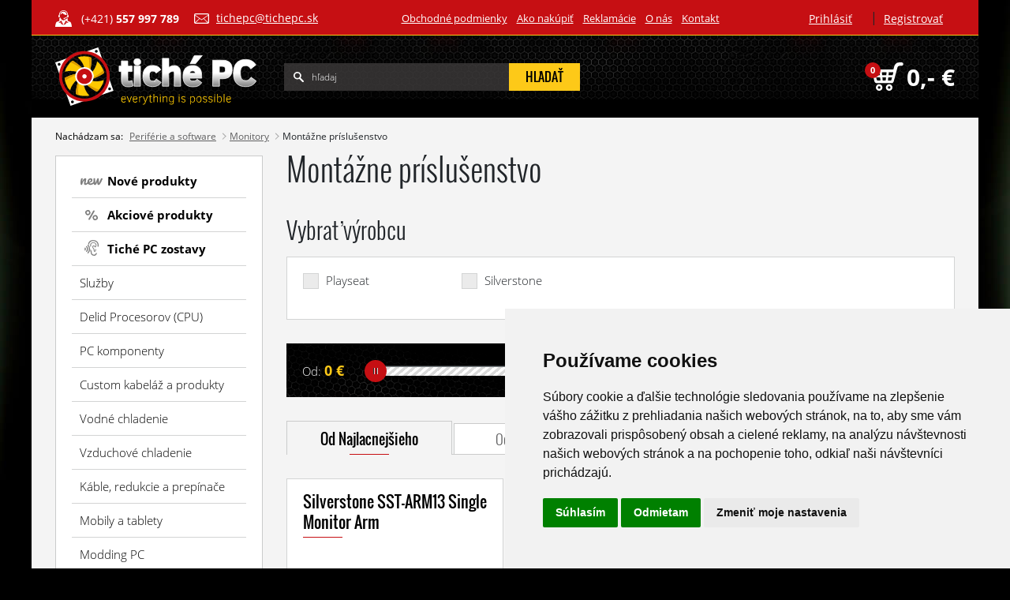

--- FILE ---
content_type: text/html; charset=utf-8
request_url: https://tichepc.sk/Periferie-a-software/Monitory/Montazne-prislusenstvo/c001052008032.html
body_size: 283466
content:


<!doctype html>
<html lang="sk">

<head><meta charset="utf-8" />
    <!--[if IE]><meta http-equiv="X-UA-Compatible" content="IE=edge,chrome=1" /><![endif]-->
    <title>
	www.tichepc.sk  --  Montážne príslušenstvo
</title><meta http-equiv="content-type" content="text/html; charset=UTF-8" /><meta http-equiv="Content-Language" content="sk" /><meta name="viewport" content="width=device-width, initial-scale=1" /><meta name="robots" content="all, index, follow" />
<meta name="revisit-after" content="3 days" />
<meta name="copyright" content="(C) Jiř&#237; Balat&#253; 2007" />
<link rel="icon" href="../../../css/images/favicon/favicon.ico" type="image/x-icon" />
    <script type="text/javascript" src="https://apis.google.com/js/plusone.js"></script>
        <script type="text/javascript" src="~/scripts/kt-functions.min.js"></script>
        <script type="text/javascript" src="~/scripts/toastr.min.js"></script>
        <script type="text/javascript" src="~/scripts/products.js"></script>
    <script type="text/javascript" src="~/scripts/jquery.lightbox-0.5.pack.js"></script>

    <link rel="stylesheet" type="text/css" href="../../../css/style.css" /><link rel="stylesheet" type="text/css" href="../../../css/jquery.lightbox-0.5.css" media="screen" />
   
    <!--[if lt IE 9]>
      <script src="https://cdnjs.cloudflare.com/ajax/libs/html5shiv/3.7.3/html5shiv.min.js"></script>
      <script src="https://cdnjs.cloudflare.com/ajax/libs/respond.js/1.4.2/respond.min.js"></script>
    <![endif]-->
      <link rel="stylesheet" href="../../../css/nivo-slider.css" type="text/css" media="screen" />
    <script src="~/scripts/jquery.nivo.slider.pack.js" type="text/javascript"></script>
  <script type="text/javascript" src="https://api.mapy.cz/loader.js"></script>
    <script type="text/javascript">Loader.load();</script>
   
</head>
<body style="background-image: url(~/css/images/bg/bg.jpg)">

    <form name="aspnetForm" method="post" action="/Periferie-a-software/Monitory/Montazne-prislusenstvo/c001052008032.html" id="aspnetForm">
<div>
<input type="hidden" name="__EVENTTARGET" id="__EVENTTARGET" value="" />
<input type="hidden" name="__EVENTARGUMENT" id="__EVENTARGUMENT" value="" />
<input type="hidden" name="__VIEWSTATE" id="__VIEWSTATE" value="/wEPDwULLTE1OTkxMjQ1NDQPFhIeHG1hbnVmYWN0dXJlcnNTZWxlY3Rpb25TdHJpbmdkHhlwcm9kdWN0cy1maWx0ZXItY29tcG9uZW50MuAnAAEAAAD/////[base64]/[base64]/////[base64]/[base64]////[base64]////X///8GDwAAAAVwcmljZQkQAAAAAe/////1////BhIAAAAFbW9kZWwJEwAAAAHs////9f///wYVAAAAEWF2YWlsYWJsZXF1YW50aXR5CRYAAAAB6f////X///8GGAAAABJhdmFpbGFiaWxpdHlzdGF0dXMJGQAAAAHm////9f///wYbAAAAB2NyZWF0ZWQJHAAAAAHj////9f///wYeAAAAFGdvaW5nYWN0aXZldGltZXN0YW1wCR8AAAAB4P////X///8GIQAAAAhjb3VudGVyMAkiAAAAAd3////1////[base64]////GkNvbW1vbldlYk9iamVjdHMuZVNvcnRNb2RlAQAAAAd2YWx1ZV9fAAgCAAAAAAAAAAkMAAAACgoF1P///x5TeXN0ZW0uV2ViLlVJLldlYkNvbnRyb2xzLlVuaXQCAAAABHR5cGUFdmFsdWUEACJTeXN0ZW0uV2ViLlVJLldlYkNvbnRyb2xzLlVuaXRUeXBlJwAAAAYnAAAABdP///8iU3lzdGVtLldlYi5VSS5XZWJDb250cm9scy5Vbml0VHlwZQEAAAAHdmFsdWVfXwAIJwAAAAEAAAAAAAAAAAA+QAYuAAAAAmlkCgoKCS8AAAAKCgEQAAAADQAAAAAAAQoJJgAAAAkxAAAAAc7////W////AAAAAAkmAAAACgoBzP///9T///8By////9P///8BAAAAAAAAAAAAPkAJLgAAAAoKCgk3AAAACgoBEwAAAA0AAAAAAAEKBjgAAAAFbW9kZWwJKQAAAAHG////1v///wAAAAAJEgAAAAoKAcT////U////AcP////T////AQAAAAAAAAAAAD5ACS4AAAAKCgoJPwAAAAoKARYAAAANAAAAAAABCgZAAAAAEWF2YWlsYWJsZXF1YW50aXR5CTEAAAABvv///9b///8AAAAACRUAAAAKCgG8////1P///wG7////0////wEAAAAAAAAAAAA+QAkuAAAACgoKCUcAAAAKCgEZAAAADQAAAAAAAQoGSAAAABJhdmFpbGFiaWxpdHlzdGF0dXMJSQAAAAG2////1v///wAAAAAJGAAAAAoKAbT////U////AbP////T////AQAAAAAAAAAAAD5ACS4AAAAKCgoJTwAAAAoKARwAAAANAAAAAAABCgZQAAAAB2NyZWF0ZWQJUQAAAAGu////1v///wAAAAAJGwAAAAoKAaz////U////Aav////T////AQAAAAAAAAAAAD5ACS4AAAAKCgoJVwAAAAoKAR8AAAANAAAAAAABCgZYAAAAFGdvaW5nYWN0aXZldGltZXN0YW1wCVEAAAABpv///9b///8AAAAABlsAAAApQ09BTEVTQ0UoZ29pbmdhY3RpdmV0aW1lc3RhbXAsJzE5MDAvMS8xJykKCgGk////1P///wGj////0////wEAAAAAAAAAAAA+QAkuAAAACgoKCV8AAAAKCgEiAAAADQAAAAAAAQoGYAAAAAxPYmzDrWJlbm9zdGkJYQAAAAGe////1v///wAAAAAJIQAAAAoKAZz////U////AZv////T////AQAAAAAAAAAAAD5ACS4AAAAKCgoJZwAAAAoKASUAAAANAAAAAAABCgZoAAAAC1Byb2Rlam5vc3RpCWEAAAABlv///9b///8AAAAACSQAAAAKCgGU////1P///wGT////0////[base64]/////[base64]/[base64]/[base64]/[base64]/[base64]/[base64]/[base64]/fz2RO59KwUF/BOE9OIw==" />
</div>

<script type="text/javascript">
//<![CDATA[
var theForm = document.forms['aspnetForm'];
if (!theForm) {
    theForm = document.aspnetForm;
}
function __doPostBack(eventTarget, eventArgument) {
    if (!theForm.onsubmit || (theForm.onsubmit() != false)) {
        theForm.__EVENTTARGET.value = eventTarget;
        theForm.__EVENTARGUMENT.value = eventArgument;
        theForm.submit();
    }
}
//]]>
</script>


<div>

	<input type="hidden" name="__VIEWSTATEGENERATOR" id="__VIEWSTATEGENERATOR" value="A0DDA87A" />
</div>
        <header>
            <div class="header-top container">
                <div class="header-contact">
                    <div class="header-contact__phone">
                        <a href="tel:+421557997789">(+421) <strong>557 997 789</strong></a>
                        <span>(+421) <strong>557 997 789</strong></span>
                    </div>
                    <div class="header-contact__email">
                        <a href="mailto:tichepc@tichepc.sk">tichepc@tichepc.sk</a>
                    </div>
                </div>


                <div class="header-nav">
                    <ul>
                       <li><a href="https://tichepc.sk/Obchodne podmienky">Obchodné podmienky</a></li>
<li><a href="https://tichepc.sk/Ako nakupit">Ako nakúpiť</a></li>
<li><a href="https://tichepc.sk/Reklamacie">Reklamácie</a></li>
<li><a href="https://tichepc.sk/Profil">O nás</a></li>
<li><a href="https://tichepc.sk/Kontakt">Kontakt</a></li>

                    </ul>
                </div>

                        <div id="ctl00_ctl00_AnonymousUser" class="header-login">
                            <a href="#" class="header-login__user" data-toggle="modal" data-backdrop="true" data-target="#login-dialog">Prihlásiť</a>
                            &nbsp;|&nbsp;
                                    <a href='https://tichepc.sk/Registracia' class="header-login__user">Registrovať</a>
                        </div>
                           

            </div>

            <div class="header-main container">
                <div id="ctl00_ctl00_BurgerMenu" class="menu-open">
                    <span></span>
                    <span></span>
                    <span></span>
                </div>
                <a class="header-logo" href="../../../Default.aspx">
                    <h1>
                        <picture>
						<source media="(max-width: 575px)" srcset="~/css/images/ico/logo-small.svg">
						<img src="~/css/images/ico/logo.svg" alt="">
					</picture>
                    </h1>
                </a>

                <div id="ctl00_ctl00_pan_Search" class="header-search" onkeypress="javascript:return WebForm_FireDefaultButton(event, &#39;ctl00_ctl00_btn_sss&#39;)">
	
                    <input onfocus="if(this.value==&#39;hľadaj&#39;) this.value=&#39;&#39;;return false;" name="ctl00$ctl00$tb_search" type="text" value="hľadaj" id="ctl00_ctl00_tb_search" />
                    <button type="submit" name="ctl00$ctl00$btn_sss" value="" id="ctl00_ctl00_btn_sss">hľadať</button>                    
                
</div>

                <div class="header-cart" style="width:40%;">
                    <a href="https://tichepc.sk/Kosik" id="ctl00_ctl00_a_basket" class="header-cart__ico">
                        <div class="header-cart__ico-number">0</div>
                        <img src="~/css/images/ico/cart.svg" alt="">
                        <div class="header-cart__ico-amount"><span id="ctl00_ctl00_price_basket" class="price_basket_span">0,- €</span> </div>
                    </a>

                </div>
                <div class="header-login-button"></div>
                <div class="search-button"></div>
            </div>
        </header>
        <div class="page-wrap">
            <div class="page-wrap container">
                <div id="breadcrumb">
	
                    <span>Nachádzam sa:</span>
                    <span>
                       <span><a href="https://tichepc.sk/Periferie-a-software/c001052.html">Periférie a software</a><span><a href="https://tichepc.sk/Periferie-a-software/Monitory/c001052008.html">Monitory</a><span clas='breadcrumb-last'>Montážne príslušenstvo</span></span></span>
                    </span>
                
</div>
                <div class="row">
                    
                        
                    <aside class="aside-main col-lg-3">
                        <div class="aside-inner">
                            <div class="menu-close"></div>
                                    <span id="ctl00_ctl00_ContentPlaceHolder1_main_menu"><ul class="menu-main"><li class="menu_rootframe has-sub menu_special_node top-item"><a href="https://tichepc.sk/Nove produkty"  class=" menu_rootnode menu_special_node top-item">Nové produkty</a></li>

<li class="menu_rootframe has-sub menu_special_node3 top-item"><a href="https://tichepc.sk/Akciove produkty"  class=" menu_rootnode menu_special_node3 top-item">Akciové produkty</a></li>

<li class="menu_rootframe has-sub menu_special_node2 top-item"><a href="https://tichepc.sk/Zostavy"  class=" menu_rootnode menu_special_node2 top-item">Tiché PC zostavy</a><ul id="ctl00$ctl00$ContentPlaceHolder1$main_menulvl-0_#n3" class="menu-sub">
<li><a href="https://tichepc.sk/Zostavy" class=" menu_leafnode menuClassLvl1 category001034001">PC zostavy - podmienky</a></li>
<li><a href="https://builds.gg/tichepc" class=" menu_leafnode menuClassLvl1 category001034002">PC zostavy - galéria</a></li>
<li><a href="https://zostavy.tichepc.sk/sk/" class=" menu_leafnode ">Tiché PC zostavy web</a></li>
</ul></li>

<li class="menu_rootframe has-sub menuClassLvl0 category001046"><a href="https://tichepc.sk/Sluzby/c001046.html"  class=" menu_rootnode menuClassLvl0 category001046">Služby</a><ul id="ctl00$ctl00$ContentPlaceHolder1$main_menulvl-0_#n5" class="menu-sub">
<li class="has-sub"><span  class='sub-button'></span><a href="https://tichepc.sk/Sluzby/Delid-Procesorov-CPU-/c001046008.html"  class=" menuClassLvl1 category001046008">Delid Procesorov (CPU)</a><ul id="ctl00$ctl00$ContentPlaceHolder1$main_menulvl-1_#n7" class="menu-sub-sub">
<li><a href="https://tichepc.sk/Sluzby/Delid-Procesorov-CPU-/AMD-AM5/c001046008005.html" class=" menu_leafnode menuClassLvl2 category001046008005">AMD AM5</a></li>
<li><a href="https://tichepc.sk/Sluzby/Delid-Procesorov-CPU-/Intel-1700/c001046008004.html" class=" menu_leafnode menuClassLvl2 category001046008004">Intel 1700</a></li>
<li><a href="https://tichepc.sk/Sluzby/Delid-Procesorov-CPU-/Intel-115X/c001046008001.html" class=" menu_leafnode menuClassLvl2 category001046008001">Intel 115X</a></li>
<li><a href="https://tichepc.sk/Sluzby/Delid-Procesorov-CPU-/Intel-2066/c001046008002.html" class=" menu_leafnode menuClassLvl2 category001046008002">Intel 2066</a></li>
<li><a href="https://tichepc.sk/Sluzby/Delid-Procesorov-CPU-/Prislusenstvo/c001046008003.html" class=" menu_leafnode menuClassLvl2 category001046008003">Príslušenstvo</a></li>
<li><a href="https://tichepc.sk/Sluzby/Delid-Procesorov-CPU-/Intel-1851/c001046008006.html" class=" menu_leafnode menuClassLvl2 category001046008006">Intel 1851</a></li>
</ul></li>
<li><a href="https://tichepc.sk/Sluzby/Instalacia-software/c001046001.html" class=" menu_leafnode menuClassLvl1 category001046001">Inštalácia software</a></li>
<li><a href="https://tichepc.sk/Sluzby/Ostatne-sluzby/c001046007.html" class=" menu_leafnode menuClassLvl1 category001046007">Ostatné služby</a></li>
<li><a href="https://tichepc.sk/Sluzby/Pre-vodne-chladenie/c001046006.html" class=" menu_leafnode menuClassLvl1 category001046006">Pre vodné chladenie</a></li>
<li class="has-sub"><span  class='sub-button'></span><a href="https://tichepc.sk/Sluzby/Tiche-PC-Goodies/c001046009.html"  class=" menuClassLvl1 category001046009">Tiché PC Goodies</a><ul id="ctl00$ctl00$ContentPlaceHolder1$main_menulvl-1_#n9" class="menu-sub-sub">
<li><a href="https://tichepc.sk/Sluzby/Tiche-PC-Goodies/Oblecenie/c001046009001.html" class=" menu_leafnode menuClassLvl2 category001046009001">Oblečenie</a></li>
<li><a href="https://tichepc.sk/Sluzby/Tiche-PC-Goodies/Promo-Material/c001046009002.html" class=" menu_leafnode menuClassLvl2 category001046009002">Promo Materiál</a></li>
</ul></li>
<li><a href="https://tichepc.sk/Sluzby/Vyroba-kablov/c001046005.html" class=" menu_leafnode menuClassLvl1 category001046005">Výroba káblov</a></li>
<li><a href="https://tichepc.sk/Sluzby/Zostavenie-PC/c001046003.html" class=" menu_leafnode menuClassLvl1 category001046003">Zostavenie PC</a></li>
</ul></li>

<li class="menu_rootframe has-sub menuClassLvl0 category001057"><a href="https://tichepc.sk/Delid-Procesorov-CPU-/c001057.html"  class=" menu_rootnode menuClassLvl0 category001057">Delid Procesorov (CPU)</a><ul id="ctl00$ctl00$ContentPlaceHolder1$main_menulvl-0_#n11" class="menu-sub">
<li><a href="https://tichepc.sk/Delid-Procesorov-CPU-/AMD-AM5/c001057001.html" class=" menu_leafnode menuClassLvl1 category001057001">AMD AM5</a></li>
<li><a href="https://tichepc.sk/Delid-Procesorov-CPU-/Intel-115X/c001057002.html" class=" menu_leafnode menuClassLvl1 category001057002">Intel 115X</a></li>
<li><a href="https://tichepc.sk/Delid-Procesorov-CPU-/Intel-1700/c001057003.html" class=" menu_leafnode menuClassLvl1 category001057003">Intel 1700</a></li>
<li><a href="https://tichepc.sk/Delid-Procesorov-CPU-/Intel-2066/c001057004.html" class=" menu_leafnode menuClassLvl1 category001057004">Intel 2066</a></li>
<li><a href="https://tichepc.sk/Delid-Procesorov-CPU-/Prislusenstvo/c001057005.html" class=" menu_leafnode menuClassLvl1 category001057005">Príslušenstvo</a></li>
<li><a href="https://tichepc.sk/Delid-Procesorov-CPU-/Intel-1851/c001057006.html" class=" menu_leafnode menuClassLvl1 category001057006">Intel 1851</a></li>
</ul></li>

<li class="menu_rootframe has-sub menuClassLvl0 category001001"><a href="https://tichepc.sk/PC-komponenty/c001001.html"  class=" menu_rootnode menuClassLvl0 category001001">PC komponenty</a><ul id="ctl00$ctl00$ContentPlaceHolder1$main_menulvl-0_#n13" class="menu-sub">
<li class="has-sub"><span  class='sub-button'></span><a href="https://tichepc.sk/PC-komponenty/Graficke-karty/c001001162.html"  class=" menuClassLvl1 category001001162">Grafické karty</a><ul id="ctl00$ctl00$ContentPlaceHolder1$main_menulvl-1_#n15" class="menu-sub-sub">
<li><a href="https://tichepc.sk/PC-komponenty/Graficke-karty/AMD-ATI/c001001162000.html" class=" menu_leafnode menuClassLvl2 category001001162000">AMD/ATI</a></li>
<li><a href="https://tichepc.sk/PC-komponenty/Graficke-karty/Drziaky-GPU/c001001162007.html" class=" menu_leafnode menuClassLvl2 category001001162007">Držiaky GPU</a></li>
<li><a href="https://tichepc.sk/PC-komponenty/Graficke-karty/Intel/c001001162008.html" class=" menu_leafnode menuClassLvl2 category001001162008">Intel</a></li>
<li><a href="https://tichepc.sk/PC-komponenty/Graficke-karty/Nvidia/c001001162001.html" class=" menu_leafnode menuClassLvl2 category001001162001">Nvidia</a></li>
<li><a href="https://tichepc.sk/PC-komponenty/Graficke-karty/Prislusenstvo/c001001162003.html" class=" menu_leafnode menuClassLvl2 category001001162003">Príslušenstvo</a></li>
<li><a href="https://tichepc.sk/PC-komponenty/Graficke-karty/PCI-Riser-Card/c001001162006.html" class=" menu_leafnode menuClassLvl2 category001001162006">PCI Riser Card</a></li>
</ul></li>
<li class="has-sub"><span  class='sub-button'></span><a href="https://tichepc.sk/PC-komponenty/HW-radice-a-prislusenstvo/c001001212.html"  class=" menuClassLvl1 category001001212">HW radiče a príslušenstvo</a><ul id="ctl00$ctl00$ContentPlaceHolder1$main_menulvl-1_#n17" class="menu-sub-sub">
<li><a href="https://tichepc.sk/PC-komponenty/HW-radice-a-prislusenstvo/Kable/c001001212001.html" class=" menu_leafnode menuClassLvl2 category001001212001">Káble</a></li>
<li><a href="https://tichepc.sk/PC-komponenty/HW-radice-a-prislusenstvo/Prislusenstvo/c001001212002.html" class=" menu_leafnode menuClassLvl2 category001001212002">Príslušenstvo</a></li>
<li><a href="https://tichepc.sk/PC-komponenty/HW-radice-a-prislusenstvo/Radice-SATA/c001001212003.html" class=" menu_leafnode menuClassLvl2 category001001212003">Radiče SATA</a></li>
<li><a href="https://tichepc.sk/PC-komponenty/HW-radice-a-prislusenstvo/Radice-Serial-Attached-SCSI/c001001212004.html" class=" menu_leafnode menuClassLvl2 category001001212004">Radiče Serial Attached SCSI</a></li>
<li><a href="https://tichepc.sk/PC-komponenty/HW-radice-a-prislusenstvo/Radice-U320-SCSI/c001001212005.html" class=" menu_leafnode menuClassLvl2 category001001212005">Radiče U320-SCSI</a></li>
</ul></li>
<li class="has-sub"><span  class='sub-button'></span><a href="https://tichepc.sk/PC-komponenty/Operacne-pamate/c001001183.html"  class=" menuClassLvl1 category001001183">Operačné pamäte</a><ul id="ctl00$ctl00$ContentPlaceHolder1$main_menulvl-1_#n19" class="menu-sub-sub">
<li><a href="https://tichepc.sk/PC-komponenty/Operacne-pamate/DDR3-1066-3000MHz-/c001001183003.html" class=" menu_leafnode menuClassLvl2 category001001183003">DDR3 (1066-3000MHz)</a></li>
<li><a href="https://tichepc.sk/PC-komponenty/Operacne-pamate/DDR4-2133-4266MHz-/c001001183011.html" class=" menu_leafnode menuClassLvl2 category001001183011">DDR4 (2133-4266MHz)</a></li>
<li><a href="https://tichepc.sk/PC-komponenty/Operacne-pamate/DDR5-3200-8400MHz-/c001001183012.html" class=" menu_leafnode menuClassLvl2 category001001183012">DDR5 (3200-8400MHz)</a></li>
<li><a href="https://tichepc.sk/PC-komponenty/Operacne-pamate/ECC-SDRAM-DDR1-5/c001001183007.html" class=" menu_leafnode menuClassLvl2 category001001183007">ECC SDRAM,DDR1-5</a></li>
<li><a href="https://tichepc.sk/PC-komponenty/Operacne-pamate/SO-DIMM-1-5-100-4266MHz-/c001001183004.html" class=" menu_leafnode menuClassLvl2 category001001183004">SO-DIMM 1-5 (100-4266MHz)</a></li>
</ul></li>
<li class="has-sub"><span  class='sub-button'></span><a href="https://tichepc.sk/PC-komponenty/Opticke-mechaniky/c001001168.html"  class=" menuClassLvl1 category001001168">Optické mechaniky</a><ul id="ctl00$ctl00$ContentPlaceHolder1$main_menulvl-1_#n21" class="menu-sub-sub">
<li><a href="https://tichepc.sk/PC-komponenty/Opticke-mechaniky/FDD-mechaniky/c001001168000.html" class=" menu_leafnode menuClassLvl2 category001001168000">FDD mechaniky</a></li>
<li><a href="https://tichepc.sk/PC-komponenty/Opticke-mechaniky/Mechaniky-DVD/c001001168001.html" class=" menu_leafnode menuClassLvl2 category001001168001">Mechaniky DVD</a></li>
<li><a href="https://tichepc.sk/PC-komponenty/Opticke-mechaniky/Mechaniky-DVD-RW/c001001168002.html" class=" menu_leafnode menuClassLvl2 category001001168002">Mechaniky DVD+/-RW</a></li>
<li><a href="https://tichepc.sk/PC-komponenty/Opticke-mechaniky/Mechaniky-pre-notebooky/c001001168004.html" class=" menu_leafnode menuClassLvl2 category001001168004">Mechaniky pre notebooky</a></li>
<li><a href="https://tichepc.sk/PC-komponenty/Opticke-mechaniky/Mechaniky-Blue-Ray/c001001168005.html" class=" menu_leafnode menuClassLvl2 category001001168005">Mechaniky Blue-Ray</a></li>
<li><a href="https://tichepc.sk/PC-komponenty/Opticke-mechaniky/Mechaniky-externe/c001001168006.html" class=" menu_leafnode menuClassLvl2 category001001168006">Mechaniky externé</a></li>
<li><a href="https://tichepc.sk/PC-komponenty/Opticke-mechaniky/Media-a-Obaly/c001001168008.html" class=" menu_leafnode menuClassLvl2 category001001168008">Média a Obaly</a></li>
<li><a href="https://tichepc.sk/PC-komponenty/Opticke-mechaniky/Prislusenstvo/c001001168007.html" class=" menu_leafnode menuClassLvl2 category001001168007">Príslušenstvo</a></li>
</ul></li>
<li class="has-sub"><span  class='sub-button'></span><a href="https://tichepc.sk/PC-komponenty/PC-Skrinky/c001001214.html"  class=" menuClassLvl1 category001001214">PC Skrinky</a><ul id="ctl00$ctl00$ContentPlaceHolder1$main_menulvl-1_#n23" class="menu-sub-sub">
<li><a href="https://tichepc.sk/PC-komponenty/PC-Skrinky/Bench-Table-skrinky/c001001214001.html" class=" menu_leafnode menuClassLvl2 category001001214001">Bench Table skrinky</a></li>
<li><a href="https://tichepc.sk/PC-komponenty/PC-Skrinky/Big-Tower-hlinikove/c001001214003.html" class=" menu_leafnode menuClassLvl2 category001001214003">Big Tower hliníkové</a></li>
<li><a href="https://tichepc.sk/PC-komponenty/PC-Skrinky/Big-Tower-ocelove/c001001214004.html" class=" menu_leafnode menuClassLvl2 category001001214004">Big Tower oceľové</a></li>
<li><a href="https://tichepc.sk/PC-komponenty/PC-Skrinky/HTPC-Full-ATX/c001001214005.html" class=" menu_leafnode menuClassLvl2 category001001214005">HTPC Full ATX</a></li>
<li><a href="https://tichepc.sk/PC-komponenty/PC-Skrinky/HTPC-ITX/c001001214006.html" class=" menu_leafnode menuClassLvl2 category001001214006">HTPC ITX</a></li>
<li><a href="https://tichepc.sk/PC-komponenty/PC-Skrinky/HTPC-mATX/c001001214007.html" class=" menu_leafnode menuClassLvl2 category001001214007">HTPC mATX</a></li>
<li><a href="https://tichepc.sk/PC-komponenty/PC-Skrinky/HTPC-Mini-STX/c001001214008.html" class=" menu_leafnode menuClassLvl2 category001001214008">HTPC Mini-STX</a></li>
<li><a href="https://tichepc.sk/PC-komponenty/PC-Skrinky/Intel-NUC-skrinky/c001001214009.html" class=" menu_leafnode menuClassLvl2 category001001214009">Intel NUC skrinky</a></li>
<li><a href="https://tichepc.sk/PC-komponenty/PC-Skrinky/Midi-Tower-hlinikove/c001001214010.html" class=" menu_leafnode menuClassLvl2 category001001214010">Midi Tower hliníkové</a></li>
<li><a href="https://tichepc.sk/PC-komponenty/PC-Skrinky/Midi-Tower-ocelove/c001001214011.html" class=" menu_leafnode menuClassLvl2 category001001214011">Midi Tower oceľové</a></li>
<li><a href="https://tichepc.sk/PC-komponenty/PC-Skrinky/Midi-Tower-plexi/c001001214012.html" class=" menu_leafnode menuClassLvl2 category001001214012">Midi Tower plexi</a></li>
<li><a href="https://tichepc.sk/PC-komponenty/PC-Skrinky/Mini-Tower/c001001214013.html" class=" menu_leafnode menuClassLvl2 category001001214013">Mini Tower</a></li>
<li><a href="https://tichepc.sk/PC-komponenty/PC-Skrinky/Odhlucnene/c001001214014.html" class=" menu_leafnode menuClassLvl2 category001001214014">Odhlučnené</a></li>
<li><a href="https://tichepc.sk/PC-komponenty/PC-Skrinky/Prislusenstvo/c001001214002.html" class=" menu_leafnode menuClassLvl2 category001001214002">Príslušenstvo</a></li>
<li><a href="https://tichepc.sk/PC-komponenty/PC-Skrinky/Rackmount-Server/c001001214015.html" class=" menu_leafnode menuClassLvl2 category001001214015">Rackmount / Server</a></li>
<li><a href="https://tichepc.sk/PC-komponenty/PC-Skrinky/Raspberry-skrinky/c001001214016.html" class=" menu_leafnode menuClassLvl2 category001001214016">Raspberry skrinky</a></li>
<li><a href="https://tichepc.sk/PC-komponenty/PC-Skrinky/Stolove-Desk/c001001214017.html" class=" menu_leafnode menuClassLvl2 category001001214017">Stolové / Desk</a></li>
<li><a href="https://tichepc.sk/PC-komponenty/PC-Skrinky/Zavesne-na-stenu/c001001214018.html" class=" menu_leafnode menuClassLvl2 category001001214018">Závesné na stenu</a></li>
</ul></li>
<li class="has-sub"><span  class='sub-button'></span><a href="https://tichepc.sk/PC-komponenty/PCI-PCIe-karty-citacky/c001001178.html"  class=" menuClassLvl1 category001001178">PCI/PCIe karty, čítačky</a><ul id="ctl00$ctl00$ContentPlaceHolder1$main_menulvl-1_#n25" class="menu-sub-sub">
<li><a href="https://tichepc.sk/PC-komponenty/PCI-PCIe-karty-citacky/BlueTooth-Adaptery/c001001178002.html" class=" menu_leafnode menuClassLvl2 category001001178002">BlueTooth Adaptéry</a></li>
<li><a href="https://tichepc.sk/PC-komponenty/PCI-PCIe-karty-citacky/Citacky-pam-kariet-interne/c001001178000.html" class=" menu_leafnode menuClassLvl2 category001001178000">Čítačky pam. kariet interné</a></li>
<li><a href="https://tichepc.sk/PC-komponenty/PCI-PCIe-karty-citacky/Citacky-pam-kariet-ostatne/c001001178001.html" class=" menu_leafnode menuClassLvl2 category001001178001">Čítačky pam. kariet ostatné</a></li>
<li><a href="https://tichepc.sk/PC-komponenty/PCI-PCIe-karty-citacky/ExpressCard-Adaptery/c001001178005.html" class=" menu_leafnode menuClassLvl2 category001001178005">ExpressCard Adaptéry</a></li>
<li><a href="https://tichepc.sk/PC-komponenty/PCI-PCIe-karty-citacky/IrDA-Adaptery/c001001178007.html" class=" menu_leafnode menuClassLvl2 category001001178007">IrDA Adaptéry</a></li>
<li><a href="https://tichepc.sk/PC-komponenty/PCI-PCIe-karty-citacky/PCI-PCiE-karty/c001001178004.html" class=" menu_leafnode menuClassLvl2 category001001178004">PCI/PCiE karty</a></li>
<li><a href="https://tichepc.sk/PC-komponenty/PCI-PCIe-karty-citacky/PCMCIA-Adaptery/c001001178006.html" class=" menu_leafnode menuClassLvl2 category001001178006">PCMCIA Adaptéry</a></li>
<li><a href="https://tichepc.sk/PC-komponenty/PCI-PCIe-karty-citacky/USB-Switche-a-Huby/c001001178003.html" class=" menu_leafnode menuClassLvl2 category001001178003">USB Switche a Huby</a></li>
</ul></li>
<li class="has-sub"><span  class='sub-button'></span><a href="https://tichepc.sk/PC-komponenty/Pevne-disky/c001001155.html"  class=" menuClassLvl1 category001001155">Pevné disky</a><ul id="ctl00$ctl00$ContentPlaceHolder1$main_menulvl-1_#n27" class="menu-sub-sub">
<li><a href="https://tichepc.sk/PC-komponenty/Pevne-disky/Externe-pevne-disky/c001001155000.html" class=" menu_leafnode menuClassLvl2 category001001155000">Externé pevné disky</a></li>
<li><a href="https://tichepc.sk/PC-komponenty/Pevne-disky/Externe-pevne-disky-s-WIFI/c001001155015.html" class=" menu_leafnode menuClassLvl2 category001001155015">Externé pevné disky s WIFI</a></li>
<li><a href="https://tichepc.sk/PC-komponenty/Pevne-disky/HDD-SSD-externe-boxy/c001001155027.html" class=" menu_leafnode menuClassLvl2 category001001155027">HDD/SSD externé boxy</a></li>
<li><a href="https://tichepc.sk/PC-komponenty/Pevne-disky/HDD-interne-ramceky/c001001155028.html" class=" menu_leafnode menuClassLvl2 category001001155028">HDD interné rámčeky</a></li>
<li><a href="https://tichepc.sk/PC-komponenty/Pevne-disky/HDD-SATA-2-5-/c001001155002.html" class=" menu_leafnode menuClassLvl2 category001001155002">HDD SATA 2.5"</a></li>
<li><a href="https://tichepc.sk/PC-komponenty/Pevne-disky/HDD-SATA-3-5-/c001001155011.html" class=" menu_leafnode menuClassLvl2 category001001155011">HDD SATA 3.5"</a></li>
<li><a href="https://tichepc.sk/PC-komponenty/Pevne-disky/HDD-SAS/c001001155003.html" class=" menu_leafnode menuClassLvl2 category001001155003">HDD SAS</a></li>
<li><a href="https://tichepc.sk/PC-komponenty/Pevne-disky/Intel-Optane/c001001155024.html" class=" menu_leafnode menuClassLvl2 category001001155024">Intel Optane</a></li>
<li><a href="https://tichepc.sk/PC-komponenty/Pevne-disky/SSD-externe/c001001155023.html" class=" menu_leafnode menuClassLvl2 category001001155023">SSD externé</a></li>
<li><a href="https://tichepc.sk/PC-komponenty/Pevne-disky/SSD-IDE/c001001155016.html" class=" menu_leafnode menuClassLvl2 category001001155016">SSD IDE</a></li>
<li><a href="https://tichepc.sk/PC-komponenty/Pevne-disky/SSD-mSATA/c001001155013.html" class=" menu_leafnode menuClassLvl2 category001001155013">SSD mSATA</a></li>
<li><a href="https://tichepc.sk/PC-komponenty/Pevne-disky/SSD-M-2-NVMe/c001001155020.html" class=" menu_leafnode menuClassLvl2 category001001155020">SSD M.2 / NVMe</a></li>
<li><a href="https://tichepc.sk/PC-komponenty/Pevne-disky/SSD-PCIe/c001001155019.html" class=" menu_leafnode menuClassLvl2 category001001155019">SSD PCIe</a></li>
<li><a href="https://tichepc.sk/PC-komponenty/Pevne-disky/SSD-pre-Apple/c001001155025.html" class=" menu_leafnode menuClassLvl2 category001001155025">SSD pre Apple</a></li>
<li><a href="https://tichepc.sk/PC-komponenty/Pevne-disky/SSD-SAS/c001001155030.html" class=" menu_leafnode menuClassLvl2 category001001155030">SSD SAS</a></li>
<li><a href="https://tichepc.sk/PC-komponenty/Pevne-disky/SSD-SATA/c001001155005.html" class=" menu_leafnode menuClassLvl2 category001001155005">SSD SATA</a></li>
<li><a href="https://tichepc.sk/PC-komponenty/Pevne-disky/SSD-U-2-U-3/c001001155029.html" class=" menu_leafnode menuClassLvl2 category001001155029">SSD U.2 / U.3</a></li>
<li><a href="https://tichepc.sk/PC-komponenty/Pevne-disky/USB-IDE-SATA-adaptery/c001001155008.html" class=" menu_leafnode menuClassLvl2 category001001155008">USB IDE / SATA adaptéry</a></li>
</ul></li>
<li class="has-sub"><span  class='sub-button'></span><a href="https://tichepc.sk/PC-komponenty/Procesory/c001001156.html"  class=" menuClassLvl1 category001001156">Procesory</a><ul id="ctl00$ctl00$ContentPlaceHolder1$main_menulvl-1_#n29" class="menu-sub-sub">
<li><a href="https://tichepc.sk/PC-komponenty/Procesory/CPU-Intel-1200/c001001156029.html" class=" menu_leafnode menuClassLvl2 category001001156029">CPU Intel - 1200</a></li>
<li><a href="https://tichepc.sk/PC-komponenty/Procesory/CPU-Intel-1700/c001001156031.html" class=" menu_leafnode menuClassLvl2 category001001156031">CPU Intel - 1700</a></li>
<li><a href="https://tichepc.sk/PC-komponenty/Procesory/CPU-Intel-1851/c001001156034.html" class=" menu_leafnode menuClassLvl2 category001001156034">CPU Intel - 1851</a></li>
<li><a href="https://tichepc.sk/PC-komponenty/Procesory/CPU-Intel-server/c001001156027.html" class=" menu_leafnode menuClassLvl2 category001001156027">CPU Intel - server</a></li>
<li><a href="https://tichepc.sk/PC-komponenty/Procesory/CPU-AMD-AM4/c001001156024.html" class=" menu_leafnode menuClassLvl2 category001001156024">CPU AMD - AM4</a></li>
<li><a href="https://tichepc.sk/PC-komponenty/Procesory/CPU-AMD-AM5/c001001156032.html" class=" menu_leafnode menuClassLvl2 category001001156032">CPU AMD - AM5</a></li>
<li><a href="https://tichepc.sk/PC-komponenty/Procesory/CPU-AMD-sWRX8/c001001156030.html" class=" menu_leafnode menuClassLvl2 category001001156030">CPU AMD - sWRX8</a></li>
<li><a href="https://tichepc.sk/PC-komponenty/Procesory/CPU-AMD-sTR5/c001001156033.html" class=" menu_leafnode menuClassLvl2 category001001156033">CPU AMD - sTR5</a></li>
</ul></li>
<li class="has-sub"><span  class='sub-button'></span><a href="https://tichepc.sk/PC-komponenty/TV-Tunery/c001001179.html"  class=" menuClassLvl1 category001001179">TV Tunery</a><ul id="ctl00$ctl00$ContentPlaceHolder1$main_menulvl-1_#n31" class="menu-sub-sub">
<li><a href="https://tichepc.sk/PC-komponenty/TV-Tunery/Anteny/c001001179005.html" class=" menu_leafnode menuClassLvl2 category001001179005">Antény</a></li>
<li><a href="https://tichepc.sk/PC-komponenty/TV-Tunery/Externe-USB-VGA-/c001001179002.html" class=" menu_leafnode menuClassLvl2 category001001179002">Externé (USB, VGA)</a></li>
<li><a href="https://tichepc.sk/PC-komponenty/TV-Tunery/Interne-PCI-PCiE-/c001001179001.html" class=" menu_leafnode menuClassLvl2 category001001179001">Interné (PCI, PCiE)</a></li>
<li><a href="https://tichepc.sk/PC-komponenty/TV-Tunery/Interne-PCMCIA-Card-Express-/c001001179004.html" class=" menu_leafnode menuClassLvl2 category001001179004">Interné (PCMCIA, Card Express)</a></li>
<li><a href="https://tichepc.sk/PC-komponenty/TV-Tunery/Prislusenstvo-a-ine/c001001179003.html" class=" menu_leafnode menuClassLvl2 category001001179003">Príslušenstvo a iné</a></li>
<li><a href="https://tichepc.sk/PC-komponenty/TV-Tunery/TV-Tunery-analogove/c001001179000.html" class=" menu_leafnode menuClassLvl2 category001001179000">TV Tunery analógové</a></li>
</ul></li>
<li class="has-sub"><span  class='sub-button'></span><a href="https://tichepc.sk/PC-komponenty/Zakladne-dosky/c001001154.html"  class=" menuClassLvl1 category001001154">Základné dosky</a><ul id="ctl00$ctl00$ContentPlaceHolder1$main_menulvl-1_#n33" class="menu-sub-sub">
<li><a href="https://tichepc.sk/PC-komponenty/Zakladne-dosky/Socket-AMD-sTR5/c001001154043.html" class=" menu_leafnode menuClassLvl2 category001001154043">Socket AMD sTR5</a></li>
<li><a href="https://tichepc.sk/PC-komponenty/Zakladne-dosky/Socket-AMD-sWRX8/c001001154040.html" class=" menu_leafnode menuClassLvl2 category001001154040">Socket AMD sWRX8</a></li>
<li><a href="https://tichepc.sk/PC-komponenty/Zakladne-dosky/Socket-AMD-AM5/c001001154042.html" class=" menu_leafnode menuClassLvl2 category001001154042">Socket AMD AM5</a></li>
<li><a href="https://tichepc.sk/PC-komponenty/Zakladne-dosky/Socket-AMD-AM4/c001001154032.html" class=" menu_leafnode menuClassLvl2 category001001154032">Socket AMD AM4</a></li>
<li><a href="https://tichepc.sk/PC-komponenty/Zakladne-dosky/Socket-Intel-1851/c001001154044.html" class=" menu_leafnode menuClassLvl2 category001001154044">Socket Intel 1851</a></li>
<li><a href="https://tichepc.sk/PC-komponenty/Zakladne-dosky/Socket-Intel-1700/c001001154041.html" class=" menu_leafnode menuClassLvl2 category001001154041">Socket Intel 1700</a></li>
<li><a href="https://tichepc.sk/PC-komponenty/Zakladne-dosky/Socket-Intel-1200/c001001154039.html" class=" menu_leafnode menuClassLvl2 category001001154039">Socket Intel 1200</a></li>
<li><a href="https://tichepc.sk/PC-komponenty/Zakladne-dosky/Mini-ITX/c001001154026.html" class=" menu_leafnode menuClassLvl2 category001001154026">Mini ITX</a></li>
<li><a href="https://tichepc.sk/PC-komponenty/Zakladne-dosky/S-integrovanym-CPU/c001001154025.html" class=" menu_leafnode menuClassLvl2 category001001154025">S integrovaným CPU</a></li>
<li><a href="https://tichepc.sk/PC-komponenty/Zakladne-dosky/CMOS-baterie/c001001154022.html" class=" menu_leafnode menuClassLvl2 category001001154022">CMOS batérie</a></li>
<li><a href="https://tichepc.sk/PC-komponenty/Zakladne-dosky/TPM-moduly/c001001154036.html" class=" menu_leafnode menuClassLvl2 category001001154036">TPM moduly</a></li>
<li><a href="https://tichepc.sk/PC-komponenty/Zakladne-dosky/Prislusenstvo/c001001154012.html" class=" menu_leafnode menuClassLvl2 category001001154012">Príslušenstvo</a></li>
</ul></li>
<li class="has-sub"><span  class='sub-button'></span><a href="https://tichepc.sk/PC-komponenty/Zvukove-karty/c001001160.html"  class=" menuClassLvl1 category001001160">Zvukové karty</a><ul id="ctl00$ctl00$ContentPlaceHolder1$main_menulvl-1_#n35" class="menu-sub-sub">
<li><a href="https://tichepc.sk/PC-komponenty/Zvukove-karty/PCI/c001001160002.html" class=" menu_leafnode menuClassLvl2 category001001160002">PCI</a></li>
<li><a href="https://tichepc.sk/PC-komponenty/Zvukove-karty/PCI-E-1x/c001001160001.html" class=" menu_leafnode menuClassLvl2 category001001160001">PCI-E 1x</a></li>
<li><a href="https://tichepc.sk/PC-komponenty/Zvukove-karty/USB/c001001160000.html" class=" menu_leafnode menuClassLvl2 category001001160000">USB</a></li>
</ul></li>
<li class="has-sub"><span  class='sub-button'></span><a href="https://tichepc.sk/PC-komponenty/Zdroje/c001001213.html"  class=" menuClassLvl1 category001001213">Zdroje</a><ul id="ctl00$ctl00$ContentPlaceHolder1$main_menulvl-1_#n37" class="menu-sub-sub">
<li><a href="https://tichepc.sk/PC-komponenty/Zdroje/3000W/c001001213016.html" class=" menu_leafnode menuClassLvl2 category001001213016">3000W</a></li>
<li><a href="https://tichepc.sk/PC-komponenty/Zdroje/2000W/c001001213002.html" class=" menu_leafnode menuClassLvl2 category001001213002">2000W</a></li>
<li><a href="https://tichepc.sk/PC-komponenty/Zdroje/1000-2000W/c001001213001.html" class=" menu_leafnode menuClassLvl2 category001001213001">1000 - 2000W</a></li>
<li><a href="https://tichepc.sk/PC-komponenty/Zdroje/600-1000W-modularne/c001001213003.html" class=" menu_leafnode menuClassLvl2 category001001213003">600 - 1000W modulárne</a></li>
<li><a href="https://tichepc.sk/PC-komponenty/Zdroje/600-1000W-nemodularne/c001001213004.html" class=" menu_leafnode menuClassLvl2 category001001213004">600 - 1000W nemodulárne</a></li>
<li><a href="https://tichepc.sk/PC-komponenty/Zdroje/Do-600W-modularne/c001001213006.html" class=" menu_leafnode menuClassLvl2 category001001213006">Do 600W modulárne</a></li>
<li><a href="https://tichepc.sk/PC-komponenty/Zdroje/Do-600W-nemodularne/c001001213007.html" class=" menu_leafnode menuClassLvl2 category001001213007">Do 600W nemodulárne</a></li>
<li><a href="https://tichepc.sk/PC-komponenty/Zdroje/Pasivne/c001001213008.html" class=" menu_leafnode menuClassLvl2 category001001213008">Pasívne</a></li>
<li><a href="https://tichepc.sk/PC-komponenty/Zdroje/picoPSU/c001001213009.html" class=" menu_leafnode menuClassLvl2 category001001213009">picoPSU</a></li>
<li><a href="https://tichepc.sk/PC-komponenty/Zdroje/Priemyselne/c001001213010.html" class=" menu_leafnode menuClassLvl2 category001001213010">Priemyselné</a></li>
<li><a href="https://tichepc.sk/PC-komponenty/Zdroje/Prislusenstvo/c001001213011.html" class=" menu_leafnode menuClassLvl2 category001001213011">Príslušenstvo</a></li>
<li><a href="https://tichepc.sk/PC-komponenty/Zdroje/Serverove/c001001213012.html" class=" menu_leafnode menuClassLvl2 category001001213012">Serverové</a></li>
<li><a href="https://tichepc.sk/PC-komponenty/Zdroje/SFX/c001001213013.html" class=" menu_leafnode menuClassLvl2 category001001213013">SFX</a></li>
<li><a href="https://tichepc.sk/PC-komponenty/Zdroje/TFX/c001001213014.html" class=" menu_leafnode menuClassLvl2 category001001213014">TFX</a></li>
<li><a href="https://tichepc.sk/PC-komponenty/Zdroje/Flex-ATX/c001001213015.html" class=" menu_leafnode menuClassLvl2 category001001213015">Flex ATX</a></li>
<li><a href="https://tichepc.sk/PC-komponenty/Zdroje/Adaptery/c001001213005.html" class=" menu_leafnode menuClassLvl2 category001001213005">Adaptéry</a></li>
</ul></li>
</ul></li>

<li class="menu_rootframe has-sub menuClassLvl0 category001050"><a href="https://tichepc.sk/Custom-kabelaz-a-produkty/c001050.html"  class=" menu_rootnode menuClassLvl0 category001050">Custom kabeláž a produkty</a><ul id="ctl00$ctl00$ContentPlaceHolder1$main_menulvl-0_#n39" class="menu-sub">
<li class="has-sub"><span  class='sub-button'></span><a href="https://tichepc.sk/Custom-kabelaz-a-produkty/Cable-Combs/c001050007.html"  class=" menuClassLvl1 category001050007">Cable Combs</a><ul id="ctl00$ctl00$ContentPlaceHolder1$main_menulvl-1_#n41" class="menu-sub-sub">
<li><a href="https://tichepc.sk/Custom-kabelaz-a-produkty/Cable-Combs/24-Pin-Cable-Combs/c001050007007.html" class=" menu_leafnode menuClassLvl2 category001050007007">24-Pin Cable Combs</a></li>
<li><a href="https://tichepc.sk/Custom-kabelaz-a-produkty/Cable-Combs/16-Pin-Cable-Combs/c001050007008.html" class=" menu_leafnode menuClassLvl2 category001050007008">16-Pin Cable Combs</a></li>
<li><a href="https://tichepc.sk/Custom-kabelaz-a-produkty/Cable-Combs/14-Pin-Cable-Combs/c001050007009.html" class=" menu_leafnode menuClassLvl2 category001050007009">14-Pin Cable Combs</a></li>
<li><a href="https://tichepc.sk/Custom-kabelaz-a-produkty/Cable-Combs/12-Pin-Cable-Combs/c001050007010.html" class=" menu_leafnode menuClassLvl2 category001050007010">12-Pin Cable Combs</a></li>
<li><a href="https://tichepc.sk/Custom-kabelaz-a-produkty/Cable-Combs/8-Pin-Cable-Combs/c001050007011.html" class=" menu_leafnode menuClassLvl2 category001050007011">8-Pin Cable Combs</a></li>
<li><a href="https://tichepc.sk/Custom-kabelaz-a-produkty/Cable-Combs/6-Pin-Cable-Combs/c001050007012.html" class=" menu_leafnode menuClassLvl2 category001050007012">6-Pin Cable Combs</a></li>
<li><a href="https://tichepc.sk/Custom-kabelaz-a-produkty/Cable-Combs/5-Pin-Cable-Combs/c001050007014.html" class=" menu_leafnode menuClassLvl2 category001050007014">5-Pin Cable Combs</a></li>
<li><a href="https://tichepc.sk/Custom-kabelaz-a-produkty/Cable-Combs/4-Pin-Cable-Combs/c001050007013.html" class=" menu_leafnode menuClassLvl2 category001050007013">4-Pin Cable Combs</a></li>
</ul></li>
<li><a href="https://tichepc.sk/Custom-kabelaz-a-produkty/Cable-Management/c001050014.html" class=" menu_leafnode menuClassLvl1 category001050014">Cable Management</a></li>
<li><a href="https://tichepc.sk/Custom-kabelaz-a-produkty/Droty/c001050008.html" class=" menu_leafnode menuClassLvl1 category001050008">Drôty</a></li>
<li class="has-sub"><span  class='sub-button'></span><a href="https://tichepc.sk/Custom-kabelaz-a-produkty/Flex-Sleeve-Flexo/c001050002.html"  class=" menuClassLvl1 category001050002">Flex Sleeve - Flexo</a><ul id="ctl00$ctl00$ContentPlaceHolder1$main_menulvl-1_#n43" class="menu-sub-sub">
<li><a href="https://tichepc.sk/Custom-kabelaz-a-produkty/Flex-Sleeve-Flexo/BIG-Sleeves/c001050002006.html" class=" menu_leafnode menuClassLvl2 category001050002006">BIG Sleeves</a></li>
<li><a href="https://tichepc.sk/Custom-kabelaz-a-produkty/Flex-Sleeve-Flexo/Mikro-Sleeves/c001050002002.html" class=" menu_leafnode menuClassLvl2 category001050002002">Mikro Sleeves</a></li>
<li><a href="https://tichepc.sk/Custom-kabelaz-a-produkty/Flex-Sleeve-Flexo/Paracord-Sleeves/c001050002004.html" class=" menu_leafnode menuClassLvl2 category001050002004">Paracord Sleeves</a></li>
<li><a href="https://tichepc.sk/Custom-kabelaz-a-produkty/Flex-Sleeve-Flexo/PET-Sleeves/c001050002001.html" class=" menu_leafnode menuClassLvl2 category001050002001">PET Sleeves</a></li>
<li><a href="https://tichepc.sk/Custom-kabelaz-a-produkty/Flex-Sleeve-Flexo/SATA-Sleeves/c001050002003.html" class=" menu_leafnode menuClassLvl2 category001050002003">SATA Sleeves</a></li>
<li><a href="https://tichepc.sk/Custom-kabelaz-a-produkty/Flex-Sleeve-Flexo/TECHFLEX-Sleeves/c001050002005.html" class=" menu_leafnode menuClassLvl2 category001050002005">TECHFLEX Sleeves</a></li>
</ul></li>
<li class="has-sub"><span  class='sub-button'></span><a href="https://tichepc.sk/Custom-kabelaz-a-produkty/Heatshrink/c001050001.html"  class=" menuClassLvl1 category001050001">Heatshrink</a><ul id="ctl00$ctl00$ContentPlaceHolder1$main_menulvl-1_#n45" class="menu-sub-sub">
<li><a href="https://tichepc.sk/Custom-kabelaz-a-produkty/Heatshrink/Big-Heatshrinks/c001050001006.html" class=" menu_leafnode menuClassLvl2 category001050001006">Big Heatshrinks</a></li>
<li><a href="https://tichepc.sk/Custom-kabelaz-a-produkty/Heatshrink/Fan-Heatshrinks/c001050001003.html" class=" menu_leafnode menuClassLvl2 category001050001003">Fan Heatshrinks</a></li>
<li><a href="https://tichepc.sk/Custom-kabelaz-a-produkty/Heatshrink/Pre-Cut-Heatshrinks/c001050001004.html" class=" menu_leafnode menuClassLvl2 category001050001004">Pre-Cut Heatshrinks</a></li>
<li><a href="https://tichepc.sk/Custom-kabelaz-a-produkty/Heatshrink/SATA-Heatshrinks/c001050001002.html" class=" menu_leafnode menuClassLvl2 category001050001002">SATA Heatshrinks</a></li>
<li><a href="https://tichepc.sk/Custom-kabelaz-a-produkty/Heatshrink/Small-Heatshrinks/c001050001001.html" class=" menu_leafnode menuClassLvl2 category001050001001">Small Heatshrinks</a></li>
<li><a href="https://tichepc.sk/Custom-kabelaz-a-produkty/Heatshrink/Special-Heatshrinks/c001050001005.html" class=" menu_leafnode menuClassLvl2 category001050001005">Special Heatshrinks</a></li>
<li><a href="https://tichepc.sk/Custom-kabelaz-a-produkty/Heatshrink/Micro-Heatshrinks/c001050001007.html" class=" menu_leafnode menuClassLvl2 category001050001007">Micro Heatshrinks</a></li>
</ul></li>
<li class="has-sub"><span  class='sub-button'></span><a href="https://tichepc.sk/Custom-kabelaz-a-produkty/Konektory/c001050003.html"  class=" menuClassLvl1 category001050003">Konektory</a><ul id="ctl00$ctl00$ContentPlaceHolder1$main_menulvl-1_#n47" class="menu-sub-sub">
<li><a href="https://tichepc.sk/Custom-kabelaz-a-produkty/Konektory/4-pin-Power/c001050003003.html" class=" menu_leafnode menuClassLvl2 category001050003003">4-pin Power</a></li>
<li><a href="https://tichepc.sk/Custom-kabelaz-a-produkty/Konektory/ATX-EPS/c001050003001.html" class=" menu_leafnode menuClassLvl2 category001050003001">ATX / EPS</a></li>
<li><a href="https://tichepc.sk/Custom-kabelaz-a-produkty/Konektory/Dupont-Fan/c001050003005.html" class=" menu_leafnode menuClassLvl2 category001050003005">Dupont / Fan</a></li>
<li><a href="https://tichepc.sk/Custom-kabelaz-a-produkty/Konektory/PCI-E/c001050003002.html" class=" menu_leafnode menuClassLvl2 category001050003002">PCI-E</a></li>
<li><a href="https://tichepc.sk/Custom-kabelaz-a-produkty/Konektory/SATA-Power/c001050003004.html" class=" menu_leafnode menuClassLvl2 category001050003004">SATA Power</a></li>
<li><a href="https://tichepc.sk/Custom-kabelaz-a-produkty/Konektory/PCIe-5-12VHPWR/c001050003006.html" class=" menu_leafnode menuClassLvl2 category001050003006">PCIe-5 12VHPWR</a></li>
</ul></li>
<li><a href="https://tichepc.sk/Custom-kabelaz-a-produkty/Naradie/c001050005.html" class=" menu_leafnode menuClassLvl1 category001050005">Náradie</a></li>
<li><a href="https://tichepc.sk/Custom-kabelaz-a-produkty/Sluzby-vyroba-kablov/c001050015.html" class=" menu_leafnode menuClassLvl1 category001050015">Služby - výroba káblov</a></li>
<li class="has-sub"><span  class='sub-button'></span><a href="https://tichepc.sk/Custom-kabelaz-a-produkty/Svorky-Terminaly-/c001050004.html"  class=" menuClassLvl1 category001050004">Svorky (Terminály)</a><ul id="ctl00$ctl00$ContentPlaceHolder1$main_menulvl-1_#n49" class="menu-sub-sub">
<li><a href="https://tichepc.sk/Custom-kabelaz-a-produkty/Svorky-Terminaly-/4-pin-Power-Svorky/c001050004002.html" class=" menu_leafnode menuClassLvl2 category001050004002">4-pin Power Svorky</a></li>
<li><a href="https://tichepc.sk/Custom-kabelaz-a-produkty/Svorky-Terminaly-/Dupont-Fan-Svorky/c001050004004.html" class=" menu_leafnode menuClassLvl2 category001050004004">Dupont / Fan
 Svorky</a></li>
<li><a href="https://tichepc.sk/Custom-kabelaz-a-produkty/Svorky-Terminaly-/Mini-Fit-JR-Svorky/c001050004001.html" class=" menu_leafnode menuClassLvl2 category001050004001">Mini-Fit JR. Svorky</a></li>
<li><a href="https://tichepc.sk/Custom-kabelaz-a-produkty/Svorky-Terminaly-/SATA-Power-Svorky/c001050004003.html" class=" menu_leafnode menuClassLvl2 category001050004003">SATA Power Svorky</a></li>
</ul></li>
<li><a href="https://tichepc.sk/Custom-kabelaz-a-produkty/TichePC-Kablove-Sety/c001050009.html" class=" menu_leafnode menuClassLvl1 category001050009">TichéPC Káblové Sety
</a></li>
</ul></li>

<li class="menu_rootframe has-sub menuClassLvl0 category001013"><a href="https://tichepc.sk/Vodne-chladenie/c001013.html"  class=" menu_rootnode menuClassLvl0 category001013">Vodné chladenie</a><ul id="ctl00$ctl00$ContentPlaceHolder1$main_menulvl-0_#n51" class="menu-sub">
<li class="has-sub"><span  class='sub-button'></span><a href="https://tichepc.sk/Vodne-chladenie/ALL-IN-ONE/c001013020.html"  class=" menuClassLvl1 category001013020">ALL-IN-ONE</a><ul id="ctl00$ctl00$ContentPlaceHolder1$main_menulvl-1_#n53" class="menu-sub-sub">
<li><a href="https://tichepc.sk/Vodne-chladenie/ALL-IN-ONE/3x-80mm-radiator/c001013020012.html" class=" menu_leafnode menuClassLvl2 category001013020012">3x 80mm radiátor</a></li>
<li><a href="https://tichepc.sk/Vodne-chladenie/ALL-IN-ONE/4x-80mm-radiator/c001013020011.html" class=" menu_leafnode menuClassLvl2 category001013020011">4x 80mm radiátor</a></li>
<li><a href="https://tichepc.sk/Vodne-chladenie/ALL-IN-ONE/1x-92mm-radiator/c001013020010.html" class=" menu_leafnode menuClassLvl2 category001013020010">1x 92mm radiátor</a></li>
<li><a href="https://tichepc.sk/Vodne-chladenie/ALL-IN-ONE/1x-120mm-radiator/c001013020001.html" class=" menu_leafnode menuClassLvl2 category001013020001">1x 120mm radiátor</a></li>
<li><a href="https://tichepc.sk/Vodne-chladenie/ALL-IN-ONE/2x-120mm-radiator/c001013020003.html" class=" menu_leafnode menuClassLvl2 category001013020003">2x 120mm radiátor</a></li>
<li><a href="https://tichepc.sk/Vodne-chladenie/ALL-IN-ONE/3x-120mm-radiator/c001013020005.html" class=" menu_leafnode menuClassLvl2 category001013020005">3x 120mm radiátor</a></li>
<li><a href="https://tichepc.sk/Vodne-chladenie/ALL-IN-ONE/1x-140mm-radiator/c001013020002.html" class=" menu_leafnode menuClassLvl2 category001013020002">1x 140mm radiátor</a></li>
<li><a href="https://tichepc.sk/Vodne-chladenie/ALL-IN-ONE/2x-140mm-radiator/c001013020004.html" class=" menu_leafnode menuClassLvl2 category001013020004">2x 140mm radiátor</a></li>
<li><a href="https://tichepc.sk/Vodne-chladenie/ALL-IN-ONE/3x-140mm-radiator/c001013020008.html" class=" menu_leafnode menuClassLvl2 category001013020008">3x 140mm radiátor</a></li>
<li><a href="https://tichepc.sk/Vodne-chladenie/ALL-IN-ONE/1x-200mm-radiator/c001013020009.html" class=" menu_leafnode menuClassLvl2 category001013020009">1x 200mm radiátor</a></li>
<li><a href="https://tichepc.sk/Vodne-chladenie/ALL-IN-ONE/Ostatne/c001013020006.html" class=" menu_leafnode menuClassLvl2 category001013020006">Ostatné</a></li>
<li><a href="https://tichepc.sk/Vodne-chladenie/ALL-IN-ONE/Prislusenstvo/c001013020007.html" class=" menu_leafnode menuClassLvl2 category001013020007">Príslušenstvo</a></li>
</ul></li>
<li class="has-sub"><span  class='sub-button'></span><a href="https://tichepc.sk/Vodne-chladenie/Akrylatove-trubice/c001013019.html"  class=" menuClassLvl1 category001013019">Akrylátové trubice</a><ul id="ctl00$ctl00$ContentPlaceHolder1$main_menulvl-1_#n55" class="menu-sub-sub">
<li><a href="https://tichepc.sk/Vodne-chladenie/Akrylatove-trubice/12mm-Adaptery/c001013019001.html" class=" menu_leafnode menuClassLvl2 category001013019001">12mm Adaptéry</a></li>
<li><a href="https://tichepc.sk/Vodne-chladenie/Akrylatove-trubice/13mm-Adaptery/c001013019006.html" class=" menu_leafnode menuClassLvl2 category001013019006">13mm Adaptéry
</a></li>
<li><a href="https://tichepc.sk/Vodne-chladenie/Akrylatove-trubice/14mm-Adaptery/c001013019009.html" class=" menu_leafnode menuClassLvl2 category001013019009">14mm Adaptéry</a></li>
<li><a href="https://tichepc.sk/Vodne-chladenie/Akrylatove-trubice/16mm-Adaptery/c001013019003.html" class=" menu_leafnode menuClassLvl2 category001013019003">16mm Adaptéry</a></li>
<li><a href="https://tichepc.sk/Vodne-chladenie/Akrylatove-trubice/12mm-Trubice/c001013019002.html" class=" menu_leafnode menuClassLvl2 category001013019002">12mm Trubice</a></li>
<li><a href="https://tichepc.sk/Vodne-chladenie/Akrylatove-trubice/13mm-Trubice/c001013019007.html" class=" menu_leafnode menuClassLvl2 category001013019007">13mm Trubice
</a></li>
<li><a href="https://tichepc.sk/Vodne-chladenie/Akrylatove-trubice/14mm-Trubice/c001013019010.html" class=" menu_leafnode menuClassLvl2 category001013019010">14mm Trubice</a></li>
<li><a href="https://tichepc.sk/Vodne-chladenie/Akrylatove-trubice/16mm-Trubice/c001013019004.html" class=" menu_leafnode menuClassLvl2 category001013019004">16mm Trubice
</a></li>
<li><a href="https://tichepc.sk/Vodne-chladenie/Akrylatove-trubice/Prislusenstvo/c001013019005.html" class=" menu_leafnode menuClassLvl2 category001013019005">Príslušenstvo</a></li>
</ul></li>
<li class="has-sub"><span  class='sub-button'></span><a href="https://tichepc.sk/Vodne-chladenie/Bloky-graficke-karty/c001013012.html"  class=" menuClassLvl1 category001013012">Bloky grafické karty</a><ul id="ctl00$ctl00$ContentPlaceHolder1$main_menulvl-1_#n57" class="menu-sub-sub">
<li><a href="https://tichepc.sk/Vodne-chladenie/Bloky-graficke-karty/Full-Cover-AMD/c001013012001.html" class=" menu_leafnode menuClassLvl2 category001013012001">Full Cover AMD</a></li>
<li><a href="https://tichepc.sk/Vodne-chladenie/Bloky-graficke-karty/Full-Cover-NVIDIA/c001013012002.html" class=" menu_leafnode menuClassLvl2 category001013012002">Full Cover NVIDIA</a></li>
<li><a href="https://tichepc.sk/Vodne-chladenie/Bloky-graficke-karty/Mini-bloky/c001013012007.html" class=" menu_leafnode menuClassLvl2 category001013012007">Mini bloky</a></li>
<li><a href="https://tichepc.sk/Vodne-chladenie/Bloky-graficke-karty/Nahradne-suciastky/c001013012004.html" class=" menu_leafnode menuClassLvl2 category001013012004">Náhradné súčiastky</a></li>
<li><a href="https://tichepc.sk/Vodne-chladenie/Bloky-graficke-karty/GPU-Terminaly/c001013012008.html" class=" menu_leafnode menuClassLvl2 category001013012008">GPU Terminály</a></li>
<li><a href="https://tichepc.sk/Vodne-chladenie/Bloky-graficke-karty/Univerzalne/c001013012003.html" class=" menu_leafnode menuClassLvl2 category001013012003">Univerzálne</a></li>
<li><a href="https://tichepc.sk/Vodne-chladenie/Bloky-graficke-karty/Full-Cover-Intel/c001013012009.html" class=" menu_leafnode menuClassLvl2 category001013012009">Full Cover Intel</a></li>
</ul></li>
<li><a href="https://tichepc.sk/Vodne-chladenie/Bloky-pamate/c001013014.html" class=" menu_leafnode menuClassLvl1 category001013014">Bloky pamäte</a></li>
<li><a href="https://tichepc.sk/Vodne-chladenie/Bloky-pevne-disky/c001013015.html" class=" menu_leafnode menuClassLvl1 category001013015">Bloky pevné disky</a></li>
<li class="has-sub"><span  class='sub-button'></span><a href="https://tichepc.sk/Vodne-chladenie/Bloky-procesory/c001013016.html"  class=" menuClassLvl1 category001013016">Bloky procesory</a><ul id="ctl00$ctl00$ContentPlaceHolder1$main_menulvl-1_#n59" class="menu-sub-sub">
<li><a href="https://tichepc.sk/Vodne-chladenie/Bloky-procesory/AMD-CPU/c001013016001.html" class=" menu_leafnode menuClassLvl2 category001013016001">AMD CPU</a></li>
<li><a href="https://tichepc.sk/Vodne-chladenie/Bloky-procesory/AMD-AM5/c001013016011.html" class=" menu_leafnode menuClassLvl2 category001013016011">AMD AM5</a></li>
<li><a href="https://tichepc.sk/Vodne-chladenie/Bloky-procesory/AMD-TR4-TR5-SP6/c001013016007.html" class=" menu_leafnode menuClassLvl2 category001013016007">AMD TR4/TR5/SP6</a></li>
<li><a href="https://tichepc.sk/Vodne-chladenie/Bloky-procesory/Ampere-LGA-4926/c001013016013.html" class=" menu_leafnode menuClassLvl2 category001013016013">Ampere LGA-4926</a></li>
<li><a href="https://tichepc.sk/Vodne-chladenie/Bloky-procesory/Intel-CPU/c001013016002.html" class=" menu_leafnode menuClassLvl2 category001013016002">Intel CPU</a></li>
<li><a href="https://tichepc.sk/Vodne-chladenie/Bloky-procesory/Intel-1700/c001013016009.html" class=" menu_leafnode menuClassLvl2 category001013016009">Intel 1700</a></li>
<li><a href="https://tichepc.sk/Vodne-chladenie/Bloky-procesory/Intel-1851/c001013016015.html" class=" menu_leafnode menuClassLvl2 category001013016015">Intel 1851</a></li>
<li><a href="https://tichepc.sk/Vodne-chladenie/Bloky-procesory/Intel-3647-Socket-P-/c001013016008.html" class=" menu_leafnode menuClassLvl2 category001013016008">Intel 3647 (Socket P)</a></li>
<li><a href="https://tichepc.sk/Vodne-chladenie/Bloky-procesory/Intel-4189/c001013016010.html" class=" menu_leafnode menuClassLvl2 category001013016010">Intel 4189</a></li>
<li><a href="https://tichepc.sk/Vodne-chladenie/Bloky-procesory/Intel-4677/c001013016012.html" class=" menu_leafnode menuClassLvl2 category001013016012">Intel 4677</a></li>
<li><a href="https://tichepc.sk/Vodne-chladenie/Bloky-procesory/Intel-7529/c001013016014.html" class=" menu_leafnode menuClassLvl2 category001013016014">Intel 7529</a></li>
<li><a href="https://tichepc.sk/Vodne-chladenie/Bloky-procesory/Backplate/c001013016004.html" class=" menu_leafnode menuClassLvl2 category001013016004">Backplate</a></li>
<li><a href="https://tichepc.sk/Vodne-chladenie/Bloky-procesory/Instalacne-prislusenstvo/c001013016005.html" class=" menu_leafnode menuClassLvl2 category001013016005">Inštalačné príslušenstvo</a></li>
<li><a href="https://tichepc.sk/Vodne-chladenie/Bloky-procesory/Nahradne-suciastky/c001013016006.html" class=" menu_leafnode menuClassLvl2 category001013016006">Náhradné súčiastky</a></li>
</ul></li>
<li class="has-sub"><span  class='sub-button'></span><a href="https://tichepc.sk/Vodne-chladenie/Bloky-zakladne-dosky/c001013013.html"  class=" menuClassLvl1 category001013013">Bloky základné dosky</a><ul id="ctl00$ctl00$ContentPlaceHolder1$main_menulvl-1_#n61" class="menu-sub-sub">
<li><a href="https://tichepc.sk/Vodne-chladenie/Bloky-zakladne-dosky/MB-cipsety-single-bloky/c001013013002.html" class=" menu_leafnode menuClassLvl2 category001013013002">MB - čipsety single bloky</a></li>
<li><a href="https://tichepc.sk/Vodne-chladenie/Bloky-zakladne-dosky/MB-full-board-kity/c001013013001.html" class=" menu_leafnode menuClassLvl2 category001013013001">MB - full board kity</a></li>
<li><a href="https://tichepc.sk/Vodne-chladenie/Bloky-zakladne-dosky/MB-VRM-mosfety/c001013013003.html" class=" menu_leafnode menuClassLvl2 category001013013003">MB - VRM mosfety</a></li>
</ul></li>
<li class="has-sub"><span  class='sub-button'></span><a href="https://tichepc.sk/Vodne-chladenie/Expanzne-nadoby/c001013007.html"  class=" menuClassLvl1 category001013007">Expanzné nádoby</a><ul id="ctl00$ctl00$ContentPlaceHolder1$main_menulvl-1_#n63" class="menu-sub-sub">
<li><a href="https://tichepc.sk/Vodne-chladenie/Expanzne-nadoby/Distro-Plates/c001013007014.html" class=" menu_leafnode menuClassLvl2 category001013007014">Distro Plates</a></li>
<li><a href="https://tichepc.sk/Vodne-chladenie/Expanzne-nadoby/Do-5-25-pozicie/c001013007001.html" class=" menu_leafnode menuClassLvl2 category001013007001">Do 5.25" pozície</a></li>
<li><a href="https://tichepc.sk/Vodne-chladenie/Expanzne-nadoby/Klasicke-valce/c001013007002.html" class=" menu_leafnode menuClassLvl2 category001013007002">Klasické valce</a></li>
<li><a href="https://tichepc.sk/Vodne-chladenie/Expanzne-nadoby/Pre-D5-pumpy/c001013007012.html" class=" menu_leafnode menuClassLvl2 category001013007012">Pre D5 pumpy</a></li>
<li><a href="https://tichepc.sk/Vodne-chladenie/Expanzne-nadoby/Pre-DDC-pumpy/c001013007013.html" class=" menu_leafnode menuClassLvl2 category001013007013">Pre DDC pumpy</a></li>
<li><a href="https://tichepc.sk/Vodne-chladenie/Expanzne-nadoby/Specialne/c001013007003.html" class=" menu_leafnode menuClassLvl2 category001013007003">Špeciálne</a></li>
<li><a href="https://tichepc.sk/Vodne-chladenie/Expanzne-nadoby/Nahradne-suciastky/c001013007006.html" class=" menu_leafnode menuClassLvl2 category001013007006">Náhradné súčiastky</a></li>
<li><a href="https://tichepc.sk/Vodne-chladenie/Expanzne-nadoby/Prislusenstvo/c001013007011.html" class=" menu_leafnode menuClassLvl2 category001013007011">Príslušenstvo</a></li>
<li><a href="https://tichepc.sk/Vodne-chladenie/Expanzne-nadoby/Pre-DC-LT-pumpy/c001013007015.html" class=" menu_leafnode menuClassLvl2 category001013007015">Pre DC-LT pumpy</a></li>
</ul></li>
<li class="has-sub"><span  class='sub-button'></span><a href="https://tichepc.sk/Vodne-chladenie/Fitingy-Fittings-/c001013005.html"  class=" menuClassLvl1 category001013005">Fitingy (Fittings)</a><ul id="ctl00$ctl00$ContentPlaceHolder1$main_menulvl-1_#n65" class="menu-sub-sub">
<li><a href="https://tichepc.sk/Vodne-chladenie/Fitingy-Fittings-/5-3-mm/c001013005031.html" class=" menu_leafnode menuClassLvl2 category001013005031">5/3 mm</a></li>
<li><a href="https://tichepc.sk/Vodne-chladenie/Fitingy-Fittings-/6-4-mm/c001013005029.html" class=" menu_leafnode menuClassLvl2 category001013005029">6/4 mm
</a></li>
<li><a href="https://tichepc.sk/Vodne-chladenie/Fitingy-Fittings-/8-5-mm/c001013005032.html" class=" menu_leafnode menuClassLvl2 category001013005032">8/5 mm</a></li>
<li><a href="https://tichepc.sk/Vodne-chladenie/Fitingy-Fittings-/8-6-mm/c001013005012.html" class=" menu_leafnode menuClassLvl2 category001013005012">8/6 mm</a></li>
<li><a href="https://tichepc.sk/Vodne-chladenie/Fitingy-Fittings-/10-8-mm/c001013005007.html" class=" menu_leafnode menuClassLvl2 category001013005007">10/8 mm</a></li>
<li><a href="https://tichepc.sk/Vodne-chladenie/Fitingy-Fittings-/11-8-mm/c001013005008.html" class=" menu_leafnode menuClassLvl2 category001013005008">11/8 mm</a></li>
<li><a href="https://tichepc.sk/Vodne-chladenie/Fitingy-Fittings-/12-7-7-6mm/c001013005033.html" class=" menu_leafnode menuClassLvl2 category001013005033">12.7/7.6mm</a></li>
<li><a href="https://tichepc.sk/Vodne-chladenie/Fitingy-Fittings-/13-10-mm/c001013005009.html" class=" menu_leafnode menuClassLvl2 category001013005009">13/10 mm</a></li>
<li><a href="https://tichepc.sk/Vodne-chladenie/Fitingy-Fittings-/16-10-mm/c001013005023.html" class=" menu_leafnode menuClassLvl2 category001013005023">16/10 mm</a></li>
<li><a href="https://tichepc.sk/Vodne-chladenie/Fitingy-Fittings-/16-11-mm/c001013005010.html" class=" menu_leafnode menuClassLvl2 category001013005010">16/11 mm</a></li>
<li><a href="https://tichepc.sk/Vodne-chladenie/Fitingy-Fittings-/16-13-mm/c001013005022.html" class=" menu_leafnode menuClassLvl2 category001013005022">16/13 mm</a></li>
<li><a href="https://tichepc.sk/Vodne-chladenie/Fitingy-Fittings-/19-13-mm/c001013005011.html" class=" menu_leafnode menuClassLvl2 category001013005011">19/13 mm</a></li>
<li><a href="https://tichepc.sk/Vodne-chladenie/Fitingy-Fittings-/Adaptery-akr-trubic/c001013005028.html" class=" menu_leafnode menuClassLvl2 category001013005028">Adaptéry akr. trubíc</a></li>
<li><a href="https://tichepc.sk/Vodne-chladenie/Fitingy-Fittings-/Fill-Porty/c001013005030.html" class=" menu_leafnode menuClassLvl2 category001013005030">Fill Porty</a></li>
<li><a href="https://tichepc.sk/Vodne-chladenie/Fitingy-Fittings-/Ostatne-fitingy/c001013005001.html" class=" menu_leafnode menuClassLvl2 category001013005001">Ostatné fitingy</a></li>
<li><a href="https://tichepc.sk/Vodne-chladenie/Fitingy-Fittings-/Podlozky-Spacers-/c001013005015.html" class=" menu_leafnode menuClassLvl2 category001013005015">Podložky (Spacers)</a></li>
<li><a href="https://tichepc.sk/Vodne-chladenie/Fitingy-Fittings-/Predlzenia-Extenders-/c001013005014.html" class=" menu_leafnode menuClassLvl2 category001013005014">Predĺženia (Extenders)</a></li>
<li><a href="https://tichepc.sk/Vodne-chladenie/Fitingy-Fittings-/Redukcie-a-rozdvojky/c001013005013.html" class=" menu_leafnode menuClassLvl2 category001013005013">Redukcie a rozdvojky</a></li>
<li><a href="https://tichepc.sk/Vodne-chladenie/Fitingy-Fittings-/Rychlospojky/c001013005020.html" class=" menu_leafnode menuClassLvl2 category001013005020">Rýchlospojky</a></li>
<li><a href="https://tichepc.sk/Vodne-chladenie/Fitingy-Fittings-/Sady-Fitiniek/c001013005025.html" class=" menu_leafnode menuClassLvl2 category001013005025">Sady Fitiniek</a></li>
<li><a href="https://tichepc.sk/Vodne-chladenie/Fitingy-Fittings-/SLI-CrossFire-Fitingy/c001013005017.html" class=" menu_leafnode menuClassLvl2 category001013005017">SLI/CrossFire Fitingy</a></li>
<li><a href="https://tichepc.sk/Vodne-chladenie/Fitingy-Fittings-/Spojky-a-adaptery/c001013005021.html" class=" menu_leafnode menuClassLvl2 category001013005021">Spojky a adaptéry</a></li>
<li><a href="https://tichepc.sk/Vodne-chladenie/Fitingy-Fittings-/Spojky-hadic/c001013005027.html" class=" menu_leafnode menuClassLvl2 category001013005027">Spojky hadíc</a></li>
<li><a href="https://tichepc.sk/Vodne-chladenie/Fitingy-Fittings-/Stop-Fitingy-a-Zatky/c001013005016.html" class=" menu_leafnode menuClassLvl2 category001013005016">Stop Fitingy a Zátky</a></li>
<li><a href="https://tichepc.sk/Vodne-chladenie/Fitingy-Fittings-/Tesnenia-O-Rings-/c001013005024.html" class=" menu_leafnode menuClassLvl2 category001013005024">Tesnenia (O-Rings)</a></li>
<li><a href="https://tichepc.sk/Vodne-chladenie/Fitingy-Fittings-/Uhlove-45-fitingy/c001013005019.html" class=" menu_leafnode menuClassLvl2 category001013005019">Uhlové & 45° fitingy</a></li>
<li><a href="https://tichepc.sk/Vodne-chladenie/Fitingy-Fittings-/Uzatvaracie-ventily/c001013005018.html" class=" menu_leafnode menuClassLvl2 category001013005018">Uzatváracie ventily</a></li>
<li><a href="https://tichepc.sk/Vodne-chladenie/Fitingy-Fittings-/Vystupy-pre-pumpy/c001013005005.html" class=" menu_leafnode menuClassLvl2 category001013005005">Výstupy pre pumpy</a></li>
</ul></li>
<li class="has-sub"><span  class='sub-button'></span><a href="https://tichepc.sk/Vodne-chladenie/Hadice/c001013008.html"  class=" menuClassLvl1 category001013008">Hadice</a><ul id="ctl00$ctl00$ContentPlaceHolder1$main_menulvl-1_#n67" class="menu-sub-sub">
<li><a href="https://tichepc.sk/Vodne-chladenie/Hadice/5-3-mm/c001013008015.html" class=" menu_leafnode menuClassLvl2 category001013008015">5/3 mm</a></li>
<li><a href="https://tichepc.sk/Vodne-chladenie/Hadice/6-4-mm/c001013008008.html" class=" menu_leafnode menuClassLvl2 category001013008008">6/4 mm</a></li>
<li><a href="https://tichepc.sk/Vodne-chladenie/Hadice/8-6-mm/c001013008007.html" class=" menu_leafnode menuClassLvl2 category001013008007">8/6 mm</a></li>
<li><a href="https://tichepc.sk/Vodne-chladenie/Hadice/10-8-mm/c001013008002.html" class=" menu_leafnode menuClassLvl2 category001013008002">10/8 mm</a></li>
<li><a href="https://tichepc.sk/Vodne-chladenie/Hadice/11-8-mm/c001013008003.html" class=" menu_leafnode menuClassLvl2 category001013008003">11/8 mm</a></li>
<li><a href="https://tichepc.sk/Vodne-chladenie/Hadice/12-6-mm/c001013008017.html" class=" menu_leafnode menuClassLvl2 category001013008017">12/6 mm</a></li>
<li><a href="https://tichepc.sk/Vodne-chladenie/Hadice/13-10-mm/c001013008009.html" class=" menu_leafnode menuClassLvl2 category001013008009">13/10 mm</a></li>
<li><a href="https://tichepc.sk/Vodne-chladenie/Hadice/14-10-mm/c001013008004.html" class=" menu_leafnode menuClassLvl2 category001013008004">14/10 mm</a></li>
<li><a href="https://tichepc.sk/Vodne-chladenie/Hadice/14-11-mm/c001013008010.html" class=" menu_leafnode menuClassLvl2 category001013008010">14/11 mm</a></li>
<li><a href="https://tichepc.sk/Vodne-chladenie/Hadice/16-10-mm/c001013008014.html" class=" menu_leafnode menuClassLvl2 category001013008014">16/10 mm</a></li>
<li><a href="https://tichepc.sk/Vodne-chladenie/Hadice/17-10-mm/c001013008016.html" class=" menu_leafnode menuClassLvl2 category001013008016">17/10 mm</a></li>
<li><a href="https://tichepc.sk/Vodne-chladenie/Hadice/16-11-mm/c001013008005.html" class=" menu_leafnode menuClassLvl2 category001013008005">16/11 mm</a></li>
<li><a href="https://tichepc.sk/Vodne-chladenie/Hadice/16-13-mm/c001013008011.html" class=" menu_leafnode menuClassLvl2 category001013008011">16/13 mm</a></li>
<li><a href="https://tichepc.sk/Vodne-chladenie/Hadice/19-13-mm/c001013008006.html" class=" menu_leafnode menuClassLvl2 category001013008006">19/13 mm</a></li>
<li><a href="https://tichepc.sk/Vodne-chladenie/Hadice/Anti-Kink-Proti-zalomeniu/c001013008013.html" class=" menu_leafnode menuClassLvl2 category001013008013">Anti-Kink / Proti zalomeniu</a></li>
<li><a href="https://tichepc.sk/Vodne-chladenie/Hadice/Prislusenstvo/c001013008012.html" class=" menu_leafnode menuClassLvl2 category001013008012">Príslušenstvo</a></li>
<li><a href="https://tichepc.sk/Vodne-chladenie/Hadice/Svorky/c001013008001.html" class=" menu_leafnode menuClassLvl2 category001013008001">Svorky</a></li>
</ul></li>
<li class="has-sub"><span  class='sub-button'></span><a href="https://tichepc.sk/Vodne-chladenie/Kvapaliny-a-zmesi/c001013002.html"  class=" menuClassLvl1 category001013002">Kvapaliny a zmesi</a><ul id="ctl00$ctl00$ContentPlaceHolder1$main_menulvl-1_#n69" class="menu-sub-sub">
<li><a href="https://tichepc.sk/Vodne-chladenie/Kvapaliny-a-zmesi/Antikorozivne-prisady/c001013002001.html" class=" menu_leafnode menuClassLvl2 category001013002001">Antikorozívne prísady</a></li>
<li><a href="https://tichepc.sk/Vodne-chladenie/Kvapaliny-a-zmesi/Koncentraty/c001013002005.html" class=" menu_leafnode menuClassLvl2 category001013002005">Koncentráty</a></li>
<li><a href="https://tichepc.sk/Vodne-chladenie/Kvapaliny-a-zmesi/Predpripravene-farby/c001013002002.html" class=" menu_leafnode menuClassLvl2 category001013002002">Predpripravené farby</a></li>
<li><a href="https://tichepc.sk/Vodne-chladenie/Kvapaliny-a-zmesi/Predpripravene-zmesi/c001013002003.html" class=" menu_leafnode menuClassLvl2 category001013002003">Predpripravené zmesi</a></li>
<li><a href="https://tichepc.sk/Vodne-chladenie/Kvapaliny-a-zmesi/Ine/c001013002004.html" class=" menu_leafnode menuClassLvl2 category001013002004">Iné</a></li>
</ul></li>
<li class="has-sub"><span  class='sub-button'></span><a href="https://tichepc.sk/Vodne-chladenie/Kompletne-sety/c001013006.html"  class=" menuClassLvl1 category001013006">Kompletné sety</a><ul id="ctl00$ctl00$ContentPlaceHolder1$main_menulvl-1_#n71" class="menu-sub-sub">
<li><a href="https://tichepc.sk/Vodne-chladenie/Kompletne-sety/1x-120mm-radiator/c001013006002.html" class=" menu_leafnode menuClassLvl2 category001013006002">1x 120mm radiátor</a></li>
<li><a href="https://tichepc.sk/Vodne-chladenie/Kompletne-sety/1x-140mm-radiator/c001013006010.html" class=" menu_leafnode menuClassLvl2 category001013006010">1x 140mm radiátor</a></li>
<li><a href="https://tichepc.sk/Vodne-chladenie/Kompletne-sety/1x-200mm-radiator/c001013006009.html" class=" menu_leafnode menuClassLvl2 category001013006009">1x 200mm radiátor
</a></li>
<li><a href="https://tichepc.sk/Vodne-chladenie/Kompletne-sety/2x-120mm-radiator/c001013006003.html" class=" menu_leafnode menuClassLvl2 category001013006003">2x 120mm radiátor</a></li>
<li><a href="https://tichepc.sk/Vodne-chladenie/Kompletne-sety/2x-140mm-radiator/c001013006006.html" class=" menu_leafnode menuClassLvl2 category001013006006">2x 140mm radiátor
</a></li>
<li><a href="https://tichepc.sk/Vodne-chladenie/Kompletne-sety/2x-180mm-radiator/c001013006011.html" class=" menu_leafnode menuClassLvl2 category001013006011">2x 180mm radiátor</a></li>
<li><a href="https://tichepc.sk/Vodne-chladenie/Kompletne-sety/3x-120mm-radiator/c001013006004.html" class=" menu_leafnode menuClassLvl2 category001013006004">3x 120mm radiátor</a></li>
<li><a href="https://tichepc.sk/Vodne-chladenie/Kompletne-sety/3x-140mm-radiator/c001013006007.html" class=" menu_leafnode menuClassLvl2 category001013006007">3x 140mm radiátor
</a></li>
<li><a href="https://tichepc.sk/Vodne-chladenie/Kompletne-sety/4x-120mm-radiator/c001013006005.html" class=" menu_leafnode menuClassLvl2 category001013006005">4x 120mm radiátor</a></li>
</ul></li>
<li class="has-sub"><span  class='sub-button'></span><a href="https://tichepc.sk/Vodne-chladenie/Monitorovanie-a-regulacia/c001013009.html"  class=" menuClassLvl1 category001013009">Monitorovanie a regulácia</a><ul id="ctl00$ctl00$ContentPlaceHolder1$main_menulvl-1_#n73" class="menu-sub-sub">
<li><a href="https://tichepc.sk/Vodne-chladenie/Monitorovanie-a-regulacia/Display-e/c001013009003.html" class=" menu_leafnode menuClassLvl2 category001013009003">Display-e</a></li>
<li><a href="https://tichepc.sk/Vodne-chladenie/Monitorovanie-a-regulacia/Filtre/c001013009004.html" class=" menu_leafnode menuClassLvl2 category001013009004">Filtre</a></li>
<li><a href="https://tichepc.sk/Vodne-chladenie/Monitorovanie-a-regulacia/Prietokomery/c001013009002.html" class=" menu_leafnode menuClassLvl2 category001013009002">Prietokomery</a></li>
<li><a href="https://tichepc.sk/Vodne-chladenie/Monitorovanie-a-regulacia/Teplotne-senzory/c001013009001.html" class=" menu_leafnode menuClassLvl2 category001013009001">Teplotné senzory</a></li>
<li><a href="https://tichepc.sk/Vodne-chladenie/Monitorovanie-a-regulacia/Tlakove-senzory/c001013009006.html" class=" menu_leafnode menuClassLvl2 category001013009006">Tlakové senzory</a></li>
<li><a href="https://tichepc.sk/Vodne-chladenie/Monitorovanie-a-regulacia/Vlhkomery/c001013009005.html" class=" menu_leafnode menuClassLvl2 category001013009005">Vlhkomery</a></li>
</ul></li>
<li class="has-sub"><span  class='sub-button'></span><a href="https://tichepc.sk/Vodne-chladenie/Prislusenstvo/c001013003.html"  class=" menuClassLvl1 category001013003">Príslušenstvo</a><ul id="ctl00$ctl00$ContentPlaceHolder1$main_menulvl-1_#n75" class="menu-sub-sub">
<li><a href="https://tichepc.sk/Vodne-chladenie/Prislusenstvo/Ostatne/c001013003001.html" class=" menu_leafnode menuClassLvl2 category001013003001">Ostatné</a></li>
<li><a href="https://tichepc.sk/Vodne-chladenie/Prislusenstvo/Podsvietenie/c001013003002.html" class=" menu_leafnode menuClassLvl2 category001013003002">Podsvietenie</a></li>
<li><a href="https://tichepc.sk/Vodne-chladenie/Prislusenstvo/Pre-expanzne-nadoby/c001013003003.html" class=" menu_leafnode menuClassLvl2 category001013003003">Pre expanzné nádoby</a></li>
</ul></li>
<li class="has-sub"><span  class='sub-button'></span><a href="https://tichepc.sk/Vodne-chladenie/PRO-WS-seria-Server/c001013021.html"  class=" menuClassLvl1 category001013021">PRO WS séria / Server</a><ul id="ctl00$ctl00$ContentPlaceHolder1$main_menulvl-1_#n77" class="menu-sub-sub">
<li><a href="https://tichepc.sk/Vodne-chladenie/PRO-WS-seria-Server/Bloky-procesory/c001013021001.html" class=" menu_leafnode menuClassLvl2 category001013021001">Bloky procesory</a></li>
<li><a href="https://tichepc.sk/Vodne-chladenie/PRO-WS-seria-Server/Bloky-graficke-karty/c001013021002.html" class=" menu_leafnode menuClassLvl2 category001013021002">Bloky grafické karty</a></li>
<li><a href="https://tichepc.sk/Vodne-chladenie/PRO-WS-seria-Server/Manifolds/c001013021003.html" class=" menu_leafnode menuClassLvl2 category001013021003">Manifolds</a></li>
<li><a href="https://tichepc.sk/Vodne-chladenie/PRO-WS-seria-Server/Pumpy/c001013021004.html" class=" menu_leafnode menuClassLvl2 category001013021004">Pumpy</a></li>
<li><a href="https://tichepc.sk/Vodne-chladenie/PRO-WS-seria-Server/1HE-Vodne-Sety/c001013021005.html" class=" menu_leafnode menuClassLvl2 category001013021005">1HE Vodné Sety</a></li>
<li><a href="https://tichepc.sk/Vodne-chladenie/PRO-WS-seria-Server/2HE-Vodne-Sety/c001013021006.html" class=" menu_leafnode menuClassLvl2 category001013021006">2HE Vodné Sety</a></li>
<li><a href="https://tichepc.sk/Vodne-chladenie/PRO-WS-seria-Server/3HE-Vodne-Sety/c001013021007.html" class=" menu_leafnode menuClassLvl2 category001013021007">3HE Vodné Sety</a></li>
<li><a href="https://tichepc.sk/Vodne-chladenie/PRO-WS-seria-Server/4HE-Vodne-Sety/c001013021008.html" class=" menu_leafnode menuClassLvl2 category001013021008">4HE Vodné Sety</a></li>
<li><a href="https://tichepc.sk/Vodne-chladenie/PRO-WS-seria-Server/19-Server-Racky/c001013021009.html" class=" menu_leafnode menuClassLvl2 category001013021009">19" Server Racky</a></li>
<li><a href="https://tichepc.sk/Vodne-chladenie/PRO-WS-seria-Server/3x120mm-Vodne-sety/c001013021010.html" class=" menu_leafnode menuClassLvl2 category001013021010">3x120mm Vodné sety</a></li>
</ul></li>
<li class="has-sub"><span  class='sub-button'></span><a href="https://tichepc.sk/Vodne-chladenie/Pumpy/c001013010.html"  class=" menuClassLvl1 category001013010">Pumpy</a><ul id="ctl00$ctl00$ContentPlaceHolder1$main_menulvl-1_#n79" class="menu-sub-sub">
<li><a href="https://tichepc.sk/Vodne-chladenie/Pumpy/Alphacool-DC-LT/c001013010007.html" class=" menu_leafnode menuClassLvl2 category001013010007">Alphacool DC-LT</a></li>
<li><a href="https://tichepc.sk/Vodne-chladenie/Pumpy/Eheim-1046-48/c001013010009.html" class=" menu_leafnode menuClassLvl2 category001013010009">Eheim 1046/48</a></li>
<li><a href="https://tichepc.sk/Vodne-chladenie/Pumpy/Eheim-1250-62/c001013010010.html" class=" menu_leafnode menuClassLvl2 category001013010010">Eheim 1250/62</a></li>
<li><a href="https://tichepc.sk/Vodne-chladenie/Pumpy/Eheim-Compact/c001013010011.html" class=" menu_leafnode menuClassLvl2 category001013010011">Eheim Compact</a></li>
<li><a href="https://tichepc.sk/Vodne-chladenie/Pumpy/Ine-pumpy/c001013010014.html" class=" menu_leafnode menuClassLvl2 category001013010014">Iné pumpy</a></li>
<li><a href="https://tichepc.sk/Vodne-chladenie/Pumpy/Laing-D5/c001013010008.html" class=" menu_leafnode menuClassLvl2 category001013010008">Laing D5</a></li>
<li><a href="https://tichepc.sk/Vodne-chladenie/Pumpy/Laing-DDC/c001013010012.html" class=" menu_leafnode menuClassLvl2 category001013010012">Laing DDC</a></li>
<li><a href="https://tichepc.sk/Vodne-chladenie/Pumpy/Nahradne-suciastky/c001013010006.html" class=" menu_leafnode menuClassLvl2 category001013010006">Náhradné súčiastky</a></li>
<li><a href="https://tichepc.sk/Vodne-chladenie/Pumpy/Odvibrovanie-pump/c001013010002.html" class=" menu_leafnode menuClassLvl2 category001013010002">Odvibrovanie púmp</a></li>
<li><a href="https://tichepc.sk/Vodne-chladenie/Pumpy/Phobya-DC12-EK-DCP/c001013010013.html" class=" menu_leafnode menuClassLvl2 category001013010013">Phobya DC12
 / EK DCP</a></li>
<li><a href="https://tichepc.sk/Vodne-chladenie/Pumpy/Prislusenstvo/c001013010005.html" class=" menu_leafnode menuClassLvl2 category001013010005">Príslušenstvo</a></li>
<li><a href="https://tichepc.sk/Vodne-chladenie/Pumpy/TOPy-pre-pumpy/c001013010001.html" class=" menu_leafnode menuClassLvl2 category001013010001">TOPy pre pumpy</a></li>
</ul></li>
<li class="has-sub"><span  class='sub-button'></span><a href="https://tichepc.sk/Vodne-chladenie/Radiatory/c001013004.html"  class=" menuClassLvl1 category001013004">Radiátory</a><ul id="ctl00$ctl00$ContentPlaceHolder1$main_menulvl-1_#n81" class="menu-sub-sub">
<li><a href="https://tichepc.sk/Vodne-chladenie/Radiatory/Radiatory-2x40mm/c001013004015.html" class=" menu_leafnode menuClassLvl2 category001013004015">Radiátory 2x40mm</a></li>
<li><a href="https://tichepc.sk/Vodne-chladenie/Radiatory/Radiatory-3x40mm/c001013004036.html" class=" menu_leafnode menuClassLvl2 category001013004036">Radiátory 3x40mm</a></li>
<li><a href="https://tichepc.sk/Vodne-chladenie/Radiatory/Radiatory-4x40mm/c001013004049.html" class=" menu_leafnode menuClassLvl2 category001013004049">Radiátory 4x40mm</a></li>
<li><a href="https://tichepc.sk/Vodne-chladenie/Radiatory/Radiatory-5x40mm/c001013004048.html" class=" menu_leafnode menuClassLvl2 category001013004048">Radiátory 5x40mm</a></li>
<li><a href="https://tichepc.sk/Vodne-chladenie/Radiatory/Radiatory-6x40mm/c001013004047.html" class=" menu_leafnode menuClassLvl2 category001013004047">Radiátory 6x40mm</a></li>
<li><a href="https://tichepc.sk/Vodne-chladenie/Radiatory/Radiatory-7x40mm/c001013004046.html" class=" menu_leafnode menuClassLvl2 category001013004046">Radiátory 7x40mm</a></li>
<li><a href="https://tichepc.sk/Vodne-chladenie/Radiatory/Radiatory-1x50mm/c001013004040.html" class=" menu_leafnode menuClassLvl2 category001013004040">Radiátory 1x50mm</a></li>
<li><a href="https://tichepc.sk/Vodne-chladenie/Radiatory/Radiatory-2x50mm/c001013004041.html" class=" menu_leafnode menuClassLvl2 category001013004041">Radiátory 2x50mm</a></li>
<li><a href="https://tichepc.sk/Vodne-chladenie/Radiatory/Radiatory-3x50mm/c001013004042.html" class=" menu_leafnode menuClassLvl2 category001013004042">Radiátory 3x50mm</a></li>
<li><a href="https://tichepc.sk/Vodne-chladenie/Radiatory/Radiatory-1x60mm/c001013004043.html" class=" menu_leafnode menuClassLvl2 category001013004043">Radiátory 1x60mm</a></li>
<li><a href="https://tichepc.sk/Vodne-chladenie/Radiatory/Radiatory-2x60mm/c001013004044.html" class=" menu_leafnode menuClassLvl2 category001013004044">Radiátory 2x60mm</a></li>
<li><a href="https://tichepc.sk/Vodne-chladenie/Radiatory/Radiatory-3x60mm/c001013004045.html" class=" menu_leafnode menuClassLvl2 category001013004045">Radiátory 3x60mm</a></li>
<li><a href="https://tichepc.sk/Vodne-chladenie/Radiatory/Radiatory-1x80mm/c001013004016.html" class=" menu_leafnode menuClassLvl2 category001013004016">Radiátory 1x80mm</a></li>
<li><a href="https://tichepc.sk/Vodne-chladenie/Radiatory/Radiatory-2x80mm/c001013004017.html" class=" menu_leafnode menuClassLvl2 category001013004017">Radiátory 2x80mm</a></li>
<li><a href="https://tichepc.sk/Vodne-chladenie/Radiatory/Radiatory-3x80mm/c001013004039.html" class=" menu_leafnode menuClassLvl2 category001013004039">Radiátory 3x80mm</a></li>
<li><a href="https://tichepc.sk/Vodne-chladenie/Radiatory/Radiatory-4x80mm/c001013004050.html" class=" menu_leafnode menuClassLvl2 category001013004050">Radiátory 4x80mm</a></li>
<li><a href="https://tichepc.sk/Vodne-chladenie/Radiatory/Radiatory-1x92mm/c001013004029.html" class=" menu_leafnode menuClassLvl2 category001013004029">Radiátory 1x92mm</a></li>
<li><a href="https://tichepc.sk/Vodne-chladenie/Radiatory/Radiatory-2x92mm/c001013004038.html" class=" menu_leafnode menuClassLvl2 category001013004038">Radiátory 2x92mm</a></li>
<li><a href="https://tichepc.sk/Vodne-chladenie/Radiatory/Radiatory-1x120mm/c001013004006.html" class=" menu_leafnode menuClassLvl2 category001013004006">Radiátory 1x120mm</a></li>
<li><a href="https://tichepc.sk/Vodne-chladenie/Radiatory/Radiatory-2x120mm/c001013004007.html" class=" menu_leafnode menuClassLvl2 category001013004007">Radiátory 2x120mm</a></li>
<li><a href="https://tichepc.sk/Vodne-chladenie/Radiatory/Radiatory-3x120mm/c001013004008.html" class=" menu_leafnode menuClassLvl2 category001013004008">Radiátory 3x120mm</a></li>
<li><a href="https://tichepc.sk/Vodne-chladenie/Radiatory/Radiatory-4x120mm/c001013004009.html" class=" menu_leafnode menuClassLvl2 category001013004009">Radiátory 4x120mm</a></li>
<li><a href="https://tichepc.sk/Vodne-chladenie/Radiatory/Radiatory-6x120mm/c001013004024.html" class=" menu_leafnode menuClassLvl2 category001013004024">Radiátory 6x120mm</a></li>
<li><a href="https://tichepc.sk/Vodne-chladenie/Radiatory/Radiatory-9x120mm/c001013004025.html" class=" menu_leafnode menuClassLvl2 category001013004025">Radiátory 9x120mm</a></li>
<li><a href="https://tichepc.sk/Vodne-chladenie/Radiatory/Radiatory-1x140mm/c001013004018.html" class=" menu_leafnode menuClassLvl2 category001013004018">Radiátory 1x140mm</a></li>
<li><a href="https://tichepc.sk/Vodne-chladenie/Radiatory/Radiatory-2x140mm/c001013004021.html" class=" menu_leafnode menuClassLvl2 category001013004021">Radiátory 2x140mm</a></li>
<li><a href="https://tichepc.sk/Vodne-chladenie/Radiatory/Radiatory-3x140mm/c001013004022.html" class=" menu_leafnode menuClassLvl2 category001013004022">Radiátory 3x140mm</a></li>
<li><a href="https://tichepc.sk/Vodne-chladenie/Radiatory/Radiatory-4x140mm/c001013004028.html" class=" menu_leafnode menuClassLvl2 category001013004028">Radiátory 4x140mm</a></li>
<li><a href="https://tichepc.sk/Vodne-chladenie/Radiatory/Radiatory-9x140mm/c001013004026.html" class=" menu_leafnode menuClassLvl2 category001013004026">Radiátory 9x140mm</a></li>
<li><a href="https://tichepc.sk/Vodne-chladenie/Radiatory/Radiatory-1x180mm/c001013004019.html" class=" menu_leafnode menuClassLvl2 category001013004019">Radiátory 1x180mm</a></li>
<li><a href="https://tichepc.sk/Vodne-chladenie/Radiatory/Radiatory-2x180mm/c001013004032.html" class=" menu_leafnode menuClassLvl2 category001013004032">Radiátory 2x180mm</a></li>
<li><a href="https://tichepc.sk/Vodne-chladenie/Radiatory/Radiatory-3x180mm/c001013004033.html" class=" menu_leafnode menuClassLvl2 category001013004033">Radiátory 3x180mm</a></li>
<li><a href="https://tichepc.sk/Vodne-chladenie/Radiatory/Radiatory-4x180mm/c001013004023.html" class=" menu_leafnode menuClassLvl2 category001013004023">Radiátory 4x180mm</a></li>
<li><a href="https://tichepc.sk/Vodne-chladenie/Radiatory/Radiatory-1x200mm/c001013004020.html" class=" menu_leafnode menuClassLvl2 category001013004020">Radiátory 1x200mm</a></li>
<li><a href="https://tichepc.sk/Vodne-chladenie/Radiatory/Radiatory-2x200mm/c001013004037.html" class=" menu_leafnode menuClassLvl2 category001013004037">Radiátory 2x200mm
</a></li>
<li><a href="https://tichepc.sk/Vodne-chladenie/Radiatory/Radiatory-4x200mm/c001013004034.html" class=" menu_leafnode menuClassLvl2 category001013004034">Radiátory 4x200mm</a></li>
<li><a href="https://tichepc.sk/Vodne-chladenie/Radiatory/Radiatory-9x200mm/c001013004054.html" class=" menu_leafnode menuClassLvl2 category001013004054">Radiátory 9x200mm</a></li>
<li><a href="https://tichepc.sk/Vodne-chladenie/Radiatory/Radiatory-4x220mm/c001013004035.html" class=" menu_leafnode menuClassLvl2 category001013004035">Radiátory 4x220mm</a></li>
<li><a href="https://tichepc.sk/Vodne-chladenie/Radiatory/Radiatory-externe/c001013004030.html" class=" menu_leafnode menuClassLvl2 category001013004030">Radiátory externé</a></li>
<li><a href="https://tichepc.sk/Vodne-chladenie/Radiatory/Radiatory-pasivne/c001013004027.html" class=" menu_leafnode menuClassLvl2 category001013004027">Radiátory pasívne</a></li>
<li><a href="https://tichepc.sk/Vodne-chladenie/Radiatory/Hailea/c001013004053.html" class=" menu_leafnode menuClassLvl2 category001013004053">Hailea</a></li>
<li><a href="https://tichepc.sk/Vodne-chladenie/Radiatory/Chillery/c001013004052.html" class=" menu_leafnode menuClassLvl2 category001013004052">Chillery</a></li>
<li><a href="https://tichepc.sk/Vodne-chladenie/Radiatory/Drziaky-radiatorov-Mounts-/c001013004013.html" class=" menu_leafnode menuClassLvl2 category001013004013">Držiaky radiátorov (Mounts)</a></li>
<li><a href="https://tichepc.sk/Vodne-chladenie/Radiatory/Kryty-radiatorov-Shrouds-/c001013004012.html" class=" menu_leafnode menuClassLvl2 category001013004012">Kryty radiátorov (Shrouds)</a></li>
<li><a href="https://tichepc.sk/Vodne-chladenie/Radiatory/Mriezky-radiatorov/c001013004001.html" class=" menu_leafnode menuClassLvl2 category001013004001">Mriežky radiátorov</a></li>
<li><a href="https://tichepc.sk/Vodne-chladenie/Radiatory/Odvibrovanie-radiatorov/c001013004031.html" class=" menu_leafnode menuClassLvl2 category001013004031">Odvibrovanie radiátorov</a></li>
<li><a href="https://tichepc.sk/Vodne-chladenie/Radiatory/Instalacny-material/c001013004014.html" class=" menu_leafnode menuClassLvl2 category001013004014">Inštalačný materiál</a></li>
<li><a href="https://tichepc.sk/Vodne-chladenie/Radiatory/Nahradne-suciastky/c001013004051.html" class=" menu_leafnode menuClassLvl2 category001013004051">Náhradné súčiastky</a></li>
</ul></li>
<li><a href="https://tichepc.sk/Vodne-chladenie/Zdroje/c001013011.html" class=" menu_leafnode menuClassLvl1 category001013011">Zdroje</a></li>
</ul></li>

<li class="menu_rootframe has-sub menuClassLvl0 category001054"><a href="https://tichepc.sk/Vzduchove-chladenie/c001054.html"  class=" menu_rootnode menuClassLvl0 category001054">Vzduchové chladenie</a><ul id="ctl00$ctl00$ContentPlaceHolder1$main_menulvl-0_#n83" class="menu-sub">
<li class="has-sub"><span  class='sub-button'></span><a href="https://tichepc.sk/Vzduchove-chladenie/Chladenie-Extremne/c001054001.html"  class=" menuClassLvl1 category001054001">Chladenie Extrémne</a><ul id="ctl00$ctl00$ContentPlaceHolder1$main_menulvl-1_#n85" class="menu-sub-sub">
<li><a href="https://tichepc.sk/Vzduchove-chladenie/Chladenie-Extremne/Chladenie-Dusikove/c001054001001.html" class=" menu_leafnode menuClassLvl2 category001054001001">Chladenie Dusíkové</a></li>
<li><a href="https://tichepc.sk/Vzduchove-chladenie/Chladenie-Extremne/Chladenie-tek-kovom/c001054001002.html" class=" menu_leafnode menuClassLvl2 category001054001002">Chladenie tek.kovom</a></li>
</ul></li>
<li class="has-sub"><span  class='sub-button'></span><a href="https://tichepc.sk/Vzduchove-chladenie/Chladice-na-cipsety/c001054002.html"  class=" menuClassLvl1 category001054002">Chladiče na čipsety</a><ul id="ctl00$ctl00$ContentPlaceHolder1$main_menulvl-1_#n87" class="menu-sub-sub">
<li><a href="https://tichepc.sk/Vzduchove-chladenie/Chladice-na-cipsety/Chladice-cipsetov-aktivne/c001054002001.html" class=" menu_leafnode menuClassLvl2 category001054002001">Chladiče čipsetov aktívne</a></li>
<li><a href="https://tichepc.sk/Vzduchove-chladenie/Chladice-na-cipsety/Chladice-cipsetov-pasivne/c001054002002.html" class=" menu_leafnode menuClassLvl2 category001054002002">Chladiče čipsetov pasívne</a></li>
</ul></li>
<li class="has-sub"><span  class='sub-button'></span><a href="https://tichepc.sk/Vzduchove-chladenie/Chladice-na-graficke-karty/c001054003.html"  class=" menuClassLvl1 category001054003">Chladiče na grafické karty</a><ul id="ctl00$ctl00$ContentPlaceHolder1$main_menulvl-1_#n89" class="menu-sub-sub">
<li><a href="https://tichepc.sk/Vzduchove-chladenie/Chladice-na-graficke-karty/Chladice-GPU/c001054003001.html" class=" menu_leafnode menuClassLvl2 category001054003001">Chladiče GPU</a></li>
<li><a href="https://tichepc.sk/Vzduchove-chladenie/Chladice-na-graficke-karty/Prislusenstvo/c001054003003.html" class=" menu_leafnode menuClassLvl2 category001054003003">Príslušenstvo</a></li>
<li><a href="https://tichepc.sk/Vzduchove-chladenie/Chladice-na-graficke-karty/Ramceky-a-kity/c001054003004.html" class=" menu_leafnode menuClassLvl2 category001054003004">Rámčeky a kity</a></li>
</ul></li>
<li class="has-sub"><span  class='sub-button'></span><a href="https://tichepc.sk/Vzduchove-chladenie/Chladice-na-hracie-konzoly/c001054004.html"  class=" menuClassLvl1 category001054004">Chladiče na hracie konzoly</a><ul id="ctl00$ctl00$ContentPlaceHolder1$main_menulvl-1_#n91" class="menu-sub-sub">
<li><a href="https://tichepc.sk/Vzduchove-chladenie/Chladice-na-hracie-konzoly/Nintendo-Wii/c001054004001.html" class=" menu_leafnode menuClassLvl2 category001054004001">Nintendo Wii</a></li>
<li><a href="https://tichepc.sk/Vzduchove-chladenie/Chladice-na-hracie-konzoly/Playstation-3/c001054004002.html" class=" menu_leafnode menuClassLvl2 category001054004002">Playstation 3</a></li>
<li><a href="https://tichepc.sk/Vzduchove-chladenie/Chladice-na-hracie-konzoly/X-BOX-360/c001054004003.html" class=" menu_leafnode menuClassLvl2 category001054004003">X-BOX 360</a></li>
</ul></li>
<li><a href="https://tichepc.sk/Vzduchove-chladenie/Chladice-na-mosfet-y/c001054005.html" class=" menu_leafnode menuClassLvl1 category001054005">Chladiče na mosfet-y</a></li>
<li class="has-sub"><span  class='sub-button'></span><a href="https://tichepc.sk/Vzduchove-chladenie/Chladice-na-notebook-y/c001054006.html"  class=" menuClassLvl1 category001054006">Chladiče na notebook-y</a><ul id="ctl00$ctl00$ContentPlaceHolder1$main_menulvl-1_#n93" class="menu-sub-sub">
<li><a href="https://tichepc.sk/Vzduchove-chladenie/Chladice-na-notebook-y/Aktivne-chladenie-NTB/c001054006001.html" class=" menu_leafnode menuClassLvl2 category001054006001">Aktívne chladenie NTB</a></li>
<li><a href="https://tichepc.sk/Vzduchove-chladenie/Chladice-na-notebook-y/Pasivne-chladenie-NTB/c001054006002.html" class=" menu_leafnode menuClassLvl2 category001054006002">Pasívne chladenie NTB</a></li>
</ul></li>
<li class="has-sub"><span  class='sub-button'></span><a href="https://tichepc.sk/Vzduchove-chladenie/Chladice-na-pamate/c001054007.html"  class=" menuClassLvl1 category001054007">Chladiče na pamäte</a><ul id="ctl00$ctl00$ContentPlaceHolder1$main_menulvl-1_#n95" class="menu-sub-sub">
<li><a href="https://tichepc.sk/Vzduchove-chladenie/Chladice-na-pamate/Pamate-aktivne-chladenie/c001054007001.html" class=" menu_leafnode menuClassLvl2 category001054007001">Pamäťe - aktívne chladenie</a></li>
<li><a href="https://tichepc.sk/Vzduchove-chladenie/Chladice-na-pamate/Pamate-pasivne-chladenie/c001054007002.html" class=" menu_leafnode menuClassLvl2 category001054007002">Pamäťe - pasívne chladenie</a></li>
<li><a href="https://tichepc.sk/Vzduchove-chladenie/Chladice-na-pamate/Pamate-grafickych-kariet/c001054007003.html" class=" menu_leafnode menuClassLvl2 category001054007003">Pamäte grafických kariet</a></li>
</ul></li>
<li class="has-sub"><span  class='sub-button'></span><a href="https://tichepc.sk/Vzduchove-chladenie/Chladice-na-pevne-disky/c001054008.html"  class=" menuClassLvl1 category001054008">Chladiče na pevné disky</a><ul id="ctl00$ctl00$ContentPlaceHolder1$main_menulvl-1_#n97" class="menu-sub-sub">
<li><a href="https://tichepc.sk/Vzduchove-chladenie/Chladice-na-pevne-disky/Aktivne-HDD-chladice/c001054008001.html" class=" menu_leafnode menuClassLvl2 category001054008001">Aktívne HDD chladiče</a></li>
<li><a href="https://tichepc.sk/Vzduchove-chladenie/Chladice-na-pevne-disky/Pasivne-HDD-chladice/c001054008002.html" class=" menu_leafnode menuClassLvl2 category001054008002">Pasívne HDD chladiče</a></li>
<li><a href="https://tichepc.sk/Vzduchove-chladenie/Chladice-na-pevne-disky/Prislusenstvo/c001054008003.html" class=" menu_leafnode menuClassLvl2 category001054008003">Príslušenstvo</a></li>
<li><a href="https://tichepc.sk/Vzduchove-chladenie/Chladice-na-pevne-disky/Univerzalne/c001054008004.html" class=" menu_leafnode menuClassLvl2 category001054008004">Univerzálne</a></li>
</ul></li>
<li class="has-sub"><span  class='sub-button'></span><a href="https://tichepc.sk/Vzduchove-chladenie/Chladice-na-procesory/c001054009.html"  class=" menuClassLvl1 category001054009">Chladiče na procesory</a><ul id="ctl00$ctl00$ContentPlaceHolder1$main_menulvl-1_#n99" class="menu-sub-sub">
<li><a href="https://tichepc.sk/Vzduchove-chladenie/Chladice-na-procesory/AMD-Socket-A/c001054009001.html" class=" menu_leafnode menuClassLvl2 category001054009001">AMD Socket A</a></li>
<li><a href="https://tichepc.sk/Vzduchove-chladenie/Chladice-na-procesory/AMD-Socket-AM3x-FMx/c001054009002.html" class=" menu_leafnode menuClassLvl2 category001054009002">AMD Socket AM3x/FMx</a></li>
<li><a href="https://tichepc.sk/Vzduchove-chladenie/Chladice-na-procesory/AMD-Socket-AM4/c001054009003.html" class=" menu_leafnode menuClassLvl2 category001054009003">AMD Socket AM4</a></li>
<li><a href="https://tichepc.sk/Vzduchove-chladenie/Chladice-na-procesory/AMD-Socket-AM5/c001054009019.html" class=" menu_leafnode menuClassLvl2 category001054009019">AMD Socket AM5</a></li>
<li><a href="https://tichepc.sk/Vzduchove-chladenie/Chladice-na-procesory/AMD-Socket-F-G34-C32/c001054009004.html" class=" menu_leafnode menuClassLvl2 category001054009004">AMD Socket F/G34/C32</a></li>
<li><a href="https://tichepc.sk/Vzduchove-chladenie/Chladice-na-procesory/AMD-Socket-TR4-SP3-/c001054009005.html" class=" menu_leafnode menuClassLvl2 category001054009005">AMD Socket TR4 (SP3)</a></li>
<li><a href="https://tichepc.sk/Vzduchove-chladenie/Chladice-na-procesory/AMD-Socket-TR5-SP6-/c001054009021.html" class=" menu_leafnode menuClassLvl2 category001054009021">AMD Socket TR5 (SP6)</a></li>
<li><a href="https://tichepc.sk/Vzduchove-chladenie/Chladice-na-procesory/AMD-Socket-SP5/c001054009023.html" class=" menu_leafnode menuClassLvl2 category001054009023">AMD Socket SP5</a></li>
<li><a href="https://tichepc.sk/Vzduchove-chladenie/Chladice-na-procesory/Intel-Socket-115x-1200-/c001054009006.html" class=" menu_leafnode menuClassLvl2 category001054009006">Intel Socket 115x/1200 </a></li>
<li><a href="https://tichepc.sk/Vzduchove-chladenie/Chladice-na-procesory/Intel-Socket-1356/c001054009007.html" class=" menu_leafnode menuClassLvl2 category001054009007">Intel Socket 1356</a></li>
<li><a href="https://tichepc.sk/Vzduchove-chladenie/Chladice-na-procesory/Intel-Socket-1366/c001054009008.html" class=" menu_leafnode menuClassLvl2 category001054009008">Intel Socket 1366</a></li>
<li><a href="https://tichepc.sk/Vzduchove-chladenie/Chladice-na-procesory/Intel-Socket-1700/c001054009018.html" class=" menu_leafnode menuClassLvl2 category001054009018">Intel Socket 1700</a></li>
<li><a href="https://tichepc.sk/Vzduchove-chladenie/Chladice-na-procesory/Intel-Socket-1851/c001054009022.html" class=" menu_leafnode menuClassLvl2 category001054009022">Intel Socket 1851</a></li>
<li><a href="https://tichepc.sk/Vzduchove-chladenie/Chladice-na-procesory/Intel-Socket-2011-V3-2066/c001054009009.html" class=" menu_leafnode menuClassLvl2 category001054009009">Intel Socket 2011/V3/2066</a></li>
<li><a href="https://tichepc.sk/Vzduchove-chladenie/Chladice-na-procesory/Intel-Socket-3647/c001054009010.html" class=" menu_leafnode menuClassLvl2 category001054009010">Intel Socket 3647</a></li>
<li><a href="https://tichepc.sk/Vzduchove-chladenie/Chladice-na-procesory/Intel-Socket-4189/c001054009017.html" class=" menu_leafnode menuClassLvl2 category001054009017">Intel Socket 4189</a></li>
<li><a href="https://tichepc.sk/Vzduchove-chladenie/Chladice-na-procesory/Intel-Socket-4677/c001054009020.html" class=" menu_leafnode menuClassLvl2 category001054009020">Intel Socket 4677</a></li>
<li><a href="https://tichepc.sk/Vzduchove-chladenie/Chladice-na-procesory/Intel-Socket-478/c001054009011.html" class=" menu_leafnode menuClassLvl2 category001054009011">Intel Socket 478</a></li>
<li><a href="https://tichepc.sk/Vzduchove-chladenie/Chladice-na-procesory/Intel-Socket-775/c001054009012.html" class=" menu_leafnode menuClassLvl2 category001054009012">Intel Socket 775</a></li>
<li><a href="https://tichepc.sk/Vzduchove-chladenie/Chladice-na-procesory/Nahradne-diely-chladicov/c001054009013.html" class=" menu_leafnode menuClassLvl2 category001054009013">Náhradné diely chladičov</a></li>
<li><a href="https://tichepc.sk/Vzduchove-chladenie/Chladice-na-procesory/Prislusenstvo/c001054009014.html" class=" menu_leafnode menuClassLvl2 category001054009014">Príslušenstvo</a></li>
<li><a href="https://tichepc.sk/Vzduchove-chladenie/Chladice-na-procesory/Ramceky-a-kity-pre-Sockety/c001054009015.html" class=" menu_leafnode menuClassLvl2 category001054009015">Rámčeky a kity pre Sockety</a></li>
<li><a href="https://tichepc.sk/Vzduchove-chladenie/Chladice-na-procesory/Spony-vent-na-chladice/c001054009016.html" class=" menu_leafnode menuClassLvl2 category001054009016">Spony vent. na chladiče</a></li>
</ul></li>
<li class="has-sub"><span  class='sub-button'></span><a href="https://tichepc.sk/Vzduchove-chladenie/Ventilatory/c001054010.html"  class=" menuClassLvl1 category001054010">Ventilátory</a><ul id="ctl00$ctl00$ContentPlaceHolder1$main_menulvl-1_#n101" class="menu-sub-sub">
<li><a href="https://tichepc.sk/Vzduchove-chladenie/Ventilatory/230-mm/c001054010018.html" class=" menu_leafnode menuClassLvl2 category001054010018">230 mm</a></li>
<li><a href="https://tichepc.sk/Vzduchove-chladenie/Ventilatory/220-mm/c001054010017.html" class=" menu_leafnode menuClassLvl2 category001054010017">220 mm</a></li>
<li><a href="https://tichepc.sk/Vzduchove-chladenie/Ventilatory/200-mm/c001054010016.html" class=" menu_leafnode menuClassLvl2 category001054010016">200 mm</a></li>
<li><a href="https://tichepc.sk/Vzduchove-chladenie/Ventilatory/180-mm/c001054010013.html" class=" menu_leafnode menuClassLvl2 category001054010013">180 mm</a></li>
<li><a href="https://tichepc.sk/Vzduchove-chladenie/Ventilatory/180-mm-s-PWM/c001054010015.html" class=" menu_leafnode menuClassLvl2 category001054010015">180 mm s PWM</a></li>
<li><a href="https://tichepc.sk/Vzduchove-chladenie/Ventilatory/180-mm-s-LED/c001054010014.html" class=" menu_leafnode menuClassLvl2 category001054010014">180 mm s LED</a></li>
<li><a href="https://tichepc.sk/Vzduchove-chladenie/Ventilatory/150-mm/c001054010012.html" class=" menu_leafnode menuClassLvl2 category001054010012">150 mm</a></li>
<li><a href="https://tichepc.sk/Vzduchove-chladenie/Ventilatory/140-mm/c001054010009.html" class=" menu_leafnode menuClassLvl2 category001054010009">140 mm</a></li>
<li><a href="https://tichepc.sk/Vzduchove-chladenie/Ventilatory/140-mm-s-PWM/c001054010011.html" class=" menu_leafnode menuClassLvl2 category001054010011">140 mm s PWM</a></li>
<li><a href="https://tichepc.sk/Vzduchove-chladenie/Ventilatory/140-mm-s-LED/c001054010010.html" class=" menu_leafnode menuClassLvl2 category001054010010">140 mm s LED</a></li>
<li><a href="https://tichepc.sk/Vzduchove-chladenie/Ventilatory/140-mm-s-TC-reg-/c001054010042.html" class=" menu_leafnode menuClassLvl2 category001054010042">140 mm s TC reg.</a></li>
<li><a href="https://tichepc.sk/Vzduchove-chladenie/Ventilatory/135-mm/c001054010008.html" class=" menu_leafnode menuClassLvl2 category001054010008">135 mm</a></li>
<li><a href="https://tichepc.sk/Vzduchove-chladenie/Ventilatory/130-mm/c001054010007.html" class=" menu_leafnode menuClassLvl2 category001054010007">130 mm</a></li>
<li><a href="https://tichepc.sk/Vzduchove-chladenie/Ventilatory/120-mm/c001054010003.html" class=" menu_leafnode menuClassLvl2 category001054010003">120 mm</a></li>
<li><a href="https://tichepc.sk/Vzduchove-chladenie/Ventilatory/120-mm-s-PWM/c001054010005.html" class=" menu_leafnode menuClassLvl2 category001054010005">120 mm s PWM</a></li>
<li><a href="https://tichepc.sk/Vzduchove-chladenie/Ventilatory/120-mm-s-LED/c001054010004.html" class=" menu_leafnode menuClassLvl2 category001054010004">120 mm s LED</a></li>
<li><a href="https://tichepc.sk/Vzduchove-chladenie/Ventilatory/120-mm-s-TC-reg-/c001054010006.html" class=" menu_leafnode menuClassLvl2 category001054010006">120 mm s TC reg.</a></li>
<li><a href="https://tichepc.sk/Vzduchove-chladenie/Ventilatory/100-mm/c001054010002.html" class=" menu_leafnode menuClassLvl2 category001054010002">100 mm</a></li>
<li><a href="https://tichepc.sk/Vzduchove-chladenie/Ventilatory/92-mm/c001054010031.html" class=" menu_leafnode menuClassLvl2 category001054010031">92 mm</a></li>
<li><a href="https://tichepc.sk/Vzduchove-chladenie/Ventilatory/92-mm-s-PWM/c001054010033.html" class=" menu_leafnode menuClassLvl2 category001054010033">92 mm s PWM</a></li>
<li><a href="https://tichepc.sk/Vzduchove-chladenie/Ventilatory/92-mm-s-LED/c001054010032.html" class=" menu_leafnode menuClassLvl2 category001054010032">92 mm s LED</a></li>
<li><a href="https://tichepc.sk/Vzduchove-chladenie/Ventilatory/92-mm-s-TC-reg-/c001054010034.html" class=" menu_leafnode menuClassLvl2 category001054010034">92 mm s TC reg.</a></li>
<li><a href="https://tichepc.sk/Vzduchove-chladenie/Ventilatory/80-mm/c001054010027.html" class=" menu_leafnode menuClassLvl2 category001054010027">80 mm</a></li>
<li><a href="https://tichepc.sk/Vzduchove-chladenie/Ventilatory/80-mm-s-PWM/c001054010029.html" class=" menu_leafnode menuClassLvl2 category001054010029">80 mm s PWM</a></li>
<li><a href="https://tichepc.sk/Vzduchove-chladenie/Ventilatory/80-mm-s-LED/c001054010028.html" class=" menu_leafnode menuClassLvl2 category001054010028">80 mm s LED</a></li>
<li><a href="https://tichepc.sk/Vzduchove-chladenie/Ventilatory/80-mm-s-TC-reg-/c001054010030.html" class=" menu_leafnode menuClassLvl2 category001054010030">80 mm s TC reg.</a></li>
<li><a href="https://tichepc.sk/Vzduchove-chladenie/Ventilatory/70-mm/c001054010026.html" class=" menu_leafnode menuClassLvl2 category001054010026">70 mm</a></li>
<li><a href="https://tichepc.sk/Vzduchove-chladenie/Ventilatory/60-mm/c001054010024.html" class=" menu_leafnode menuClassLvl2 category001054010024">60 mm</a></li>
<li><a href="https://tichepc.sk/Vzduchove-chladenie/Ventilatory/60-mm-s-PWM/c001054010025.html" class=" menu_leafnode menuClassLvl2 category001054010025">60 mm s PWM</a></li>
<li><a href="https://tichepc.sk/Vzduchove-chladenie/Ventilatory/50-mm/c001054010023.html" class=" menu_leafnode menuClassLvl2 category001054010023">50 mm</a></li>
<li><a href="https://tichepc.sk/Vzduchove-chladenie/Ventilatory/40-mm/c001054010021.html" class=" menu_leafnode menuClassLvl2 category001054010021">40 mm</a></li>
<li><a href="https://tichepc.sk/Vzduchove-chladenie/Ventilatory/40-mm-s-PWM/c001054010022.html" class=" menu_leafnode menuClassLvl2 category001054010022">40 mm s PWM</a></li>
<li><a href="https://tichepc.sk/Vzduchove-chladenie/Ventilatory/35-mm/c001054010020.html" class=" menu_leafnode menuClassLvl2 category001054010020">35 mm</a></li>
<li><a href="https://tichepc.sk/Vzduchove-chladenie/Ventilatory/30-mm-a-mensie/c001054010019.html" class=" menu_leafnode menuClassLvl2 category001054010019">30 mm a menšie</a></li>
<li><a href="https://tichepc.sk/Vzduchove-chladenie/Ventilatory/Do-Notebookov/c001054010035.html" class=" menu_leafnode menuClassLvl2 category001054010035">Do Notebookov</a></li>
<li><a href="https://tichepc.sk/Vzduchove-chladenie/Ventilatory/Ventilatory-Blower-typu/c001054010038.html" class=" menu_leafnode menuClassLvl2 category001054010038">Ventilátory Blower typu</a></li>
<li><a href="https://tichepc.sk/Vzduchove-chladenie/Ventilatory/Ventilatory-Cross-Flow/c001054010039.html" class=" menu_leafnode menuClassLvl2 category001054010039">Ventilátory Cross Flow</a></li>
<li><a href="https://tichepc.sk/Vzduchove-chladenie/Ventilatory/Ventilatory-do-PCI-pozicie/c001054010040.html" class=" menu_leafnode menuClassLvl2 category001054010040">Ventilátory do PCI pozície</a></li>
<li><a href="https://tichepc.sk/Vzduchove-chladenie/Ventilatory/Ventilatory-s-USB-pripojenim/c001054010041.html" class=" menu_leafnode menuClassLvl2 category001054010041">Ventilátory s USB pripojením</a></li>
<li><a href="https://tichepc.sk/Vzduchove-chladenie/Ventilatory/Ventilatory-externe/c001054010043.html" class=" menu_leafnode menuClassLvl2 category001054010043">Ventilátory externé</a></li>
<li><a href="https://tichepc.sk/Vzduchove-chladenie/Ventilatory/Prislusenstvo/c001054010036.html" class=" menu_leafnode menuClassLvl2 category001054010036">Príslušenstvo</a></li>
<li><a href="https://tichepc.sk/Vzduchove-chladenie/Ventilatory/Redukcie-na-ventilatory/c001054010037.html" class=" menu_leafnode menuClassLvl2 category001054010037">Redukcie na ventilátory</a></li>
</ul></li>
</ul></li>

<li class="menu_rootframe has-sub menuClassLvl0 category001012"><a href="https://tichepc.sk/Kable-redukcie-a-prepinace/c001012.html"  class=" menu_rootnode menuClassLvl0 category001012">Káble, redukcie a prepínače</a><ul id="ctl00$ctl00$ContentPlaceHolder1$main_menulvl-0_#n103" class="menu-sub">
<li><a href="https://tichepc.sk/Kable-redukcie-a-prepinace/Audio-Video-prepinace/c001012009.html" class=" menu_leafnode menuClassLvl1 category001012009">Audio / Video prepínače</a></li>
<li><a href="https://tichepc.sk/Kable-redukcie-a-prepinace/Audio-Video-splittre/c001012010.html" class=" menu_leafnode menuClassLvl1 category001012010">Audio / Video splittre</a></li>
<li><a href="https://tichepc.sk/Kable-redukcie-a-prepinace/Extendery-pre-PC/c001012013.html" class=" menu_leafnode menuClassLvl1 category001012013">Extendery pre PC</a></li>
<li class="has-sub"><span  class='sub-button'></span><a href="https://tichepc.sk/Kable-redukcie-a-prepinace/Kable-antenne/c001012025.html"  class=" menuClassLvl1 category001012025">Káble anténne</a><ul id="ctl00$ctl00$ContentPlaceHolder1$main_menulvl-1_#n105" class="menu-sub-sub">
<li><a href="https://tichepc.sk/Kable-redukcie-a-prepinace/Kable-antenne/Koncovky/c001012025001.html" class=" menu_leafnode menuClassLvl2 category001012025001">Koncovky</a></li>
<li><a href="https://tichepc.sk/Kable-redukcie-a-prepinace/Kable-antenne/Prepojovacie-kable/c001012025002.html" class=" menu_leafnode menuClassLvl2 category001012025002">Prepojovacie káble</a></li>
<li><a href="https://tichepc.sk/Kable-redukcie-a-prepinace/Kable-antenne/Redukcie/c001012025003.html" class=" menu_leafnode menuClassLvl2 category001012025003">Redukcie</a></li>
<li><a href="https://tichepc.sk/Kable-redukcie-a-prepinace/Kable-antenne/Satelitne-kable/c001012025004.html" class=" menu_leafnode menuClassLvl2 category001012025004">Satelitné káble</a></li>
</ul></li>
<li><a href="https://tichepc.sk/Kable-redukcie-a-prepinace/Kable-ATA-IDE/c001012003.html" class=" menu_leafnode menuClassLvl1 category001012003">Káble ATA-IDE</a></li>
<li class="has-sub"><span  class='sub-button'></span><a href="https://tichepc.sk/Kable-redukcie-a-prepinace/Kable-Audio-Video/c001012019.html"  class=" menuClassLvl1 category001012019">Káble Audio / Video</a><ul id="ctl00$ctl00$ContentPlaceHolder1$main_menulvl-1_#n107" class="menu-sub-sub">
<li><a href="https://tichepc.sk/Kable-redukcie-a-prepinace/Kable-Audio-Video/Audio-video-redukcie/c001012019001.html" class=" menu_leafnode menuClassLvl2 category001012019001">Audio - video redukcie</a></li>
<li><a href="https://tichepc.sk/Kable-redukcie-a-prepinace/Kable-Audio-Video/CINCH-kable/c001012019002.html" class=" menu_leafnode menuClassLvl2 category001012019002">CINCH káble</a></li>
<li><a href="https://tichepc.sk/Kable-redukcie-a-prepinace/Kable-Audio-Video/Kombinovane-kable/c001012019003.html" class=" menu_leafnode menuClassLvl2 category001012019003">Kombinované káble</a></li>
<li><a href="https://tichepc.sk/Kable-redukcie-a-prepinace/Kable-Audio-Video/Opticke-kable/c001012019004.html" class=" menu_leafnode menuClassLvl2 category001012019004">Optické káble</a></li>
<li><a href="https://tichepc.sk/Kable-redukcie-a-prepinace/Kable-Audio-Video/Predlzovacie-kable/c001012019009.html" class=" menu_leafnode menuClassLvl2 category001012019009">Predlžovacie káble</a></li>
<li><a href="https://tichepc.sk/Kable-redukcie-a-prepinace/Kable-Audio-Video/Repro-kable/c001012019005.html" class=" menu_leafnode menuClassLvl2 category001012019005">Repro káble</a></li>
<li><a href="https://tichepc.sk/Kable-redukcie-a-prepinace/Kable-Audio-Video/S-VHS-kable/c001012019006.html" class=" menu_leafnode menuClassLvl2 category001012019006">S-VHS káble</a></li>
<li><a href="https://tichepc.sk/Kable-redukcie-a-prepinace/Kable-Audio-Video/SCART-kable/c001012019007.html" class=" menu_leafnode menuClassLvl2 category001012019007">SCART káble</a></li>
<li><a href="https://tichepc.sk/Kable-redukcie-a-prepinace/Kable-Audio-Video/Stereojack-3-5-kable/c001012019008.html" class=" menu_leafnode menuClassLvl2 category001012019008">Stereojack 3.5" káble</a></li>
<li><a href="https://tichepc.sk/Kable-redukcie-a-prepinace/Kable-Audio-Video/XLR-kable/c001012019010.html" class=" menu_leafnode menuClassLvl2 category001012019010">XLR káble</a></li>
</ul></li>
<li class="has-sub"><span  class='sub-button'></span><a href="https://tichepc.sk/Kable-redukcie-a-prepinace/Kable-DVI/c001012014.html"  class=" menuClassLvl1 category001012014">Káble DVI</a><ul id="ctl00$ctl00$ContentPlaceHolder1$main_menulvl-1_#n109" class="menu-sub-sub">
<li><a href="https://tichepc.sk/Kable-redukcie-a-prepinace/Kable-DVI/Predlzovacie-kable/c001012014001.html" class=" menu_leafnode menuClassLvl2 category001012014001">Predlžovacie káble</a></li>
<li><a href="https://tichepc.sk/Kable-redukcie-a-prepinace/Kable-DVI/Prepojovacie-kable/c001012014002.html" class=" menu_leafnode menuClassLvl2 category001012014002">Prepojovacie káble</a></li>
<li><a href="https://tichepc.sk/Kable-redukcie-a-prepinace/Kable-DVI/Redukcie/c001012014003.html" class=" menu_leafnode menuClassLvl2 category001012014003">Redukcie</a></li>
<li><a href="https://tichepc.sk/Kable-redukcie-a-prepinace/Kable-DVI/Specialne-kable/c001012014004.html" class=" menu_leafnode menuClassLvl2 category001012014004">Špeciálne káble</a></li>
</ul></li>
<li class="has-sub"><span  class='sub-button'></span><a href="https://tichepc.sk/Kable-redukcie-a-prepinace/Kable-Display-Port/c001012015.html"  class=" menuClassLvl1 category001012015">Káble Display Port</a><ul id="ctl00$ctl00$ContentPlaceHolder1$main_menulvl-1_#n111" class="menu-sub-sub">
<li><a href="https://tichepc.sk/Kable-redukcie-a-prepinace/Kable-Display-Port/Predlzovacie-kable/c001012015001.html" class=" menu_leafnode menuClassLvl2 category001012015001">Predlžovacie káble</a></li>
<li><a href="https://tichepc.sk/Kable-redukcie-a-prepinace/Kable-Display-Port/Prepojovacie-kable/c001012015002.html" class=" menu_leafnode menuClassLvl2 category001012015002">Prepojovacie káble</a></li>
<li><a href="https://tichepc.sk/Kable-redukcie-a-prepinace/Kable-Display-Port/Redukcie/c001012015003.html" class=" menu_leafnode menuClassLvl2 category001012015003">Redukcie</a></li>
<li><a href="https://tichepc.sk/Kable-redukcie-a-prepinace/Kable-Display-Port/Specialne-kable/c001012015004.html" class=" menu_leafnode menuClassLvl2 category001012015004">Špeciálne káble</a></li>
</ul></li>
<li class="has-sub"><span  class='sub-button'></span><a href="https://tichepc.sk/Kable-redukcie-a-prepinace/Kable-FireWire-1394/c001012016.html"  class=" menuClassLvl1 category001012016">Káble FireWire 1394</a><ul id="ctl00$ctl00$ContentPlaceHolder1$main_menulvl-1_#n113" class="menu-sub-sub">
<li><a href="https://tichepc.sk/Kable-redukcie-a-prepinace/Kable-FireWire-1394/Predlzovacie-kable/c001012016004.html" class=" menu_leafnode menuClassLvl2 category001012016004">Predlžovacie káble</a></li>
<li><a href="https://tichepc.sk/Kable-redukcie-a-prepinace/Kable-FireWire-1394/Prepojovacie-kable/c001012016001.html" class=" menu_leafnode menuClassLvl2 category001012016001">Prepojovacie káble</a></li>
<li><a href="https://tichepc.sk/Kable-redukcie-a-prepinace/Kable-FireWire-1394/Redukcie/c001012016002.html" class=" menu_leafnode menuClassLvl2 category001012016002">Redukcie</a></li>
<li><a href="https://tichepc.sk/Kable-redukcie-a-prepinace/Kable-FireWire-1394/Specialne-kable/c001012016003.html" class=" menu_leafnode menuClassLvl2 category001012016003">Špeciálne káble</a></li>
</ul></li>
<li><a href="https://tichepc.sk/Kable-redukcie-a-prepinace/Kable-FDD/c001012002.html" class=" menu_leafnode menuClassLvl1 category001012002">Káble FDD</a></li>
<li class="has-sub"><span  class='sub-button'></span><a href="https://tichepc.sk/Kable-redukcie-a-prepinace/Kable-HDMI/c001012018.html"  class=" menuClassLvl1 category001012018">Káble HDMI</a><ul id="ctl00$ctl00$ContentPlaceHolder1$main_menulvl-1_#n115" class="menu-sub-sub">
<li><a href="https://tichepc.sk/Kable-redukcie-a-prepinace/Kable-HDMI/Predlzovacie-kable/c001012018001.html" class=" menu_leafnode menuClassLvl2 category001012018001">Predlžovacie káble</a></li>
<li><a href="https://tichepc.sk/Kable-redukcie-a-prepinace/Kable-HDMI/Prepojovacie-kable/c001012018002.html" class=" menu_leafnode menuClassLvl2 category001012018002">Prepojovacie káble</a></li>
<li><a href="https://tichepc.sk/Kable-redukcie-a-prepinace/Kable-HDMI/Redukcie/c001012018003.html" class=" menu_leafnode menuClassLvl2 category001012018003">Redukcie</a></li>
<li><a href="https://tichepc.sk/Kable-redukcie-a-prepinace/Kable-HDMI/Specialne-kable/c001012018004.html" class=" menu_leafnode menuClassLvl2 category001012018004">Špeciálne káble</a></li>
</ul></li>
<li><a href="https://tichepc.sk/Kable-redukcie-a-prepinace/Kable-KVM/c001012026.html" class=" menu_leafnode menuClassLvl1 category001012026">Káble KVM</a></li>
<li class="has-sub"><span  class='sub-button'></span><a href="https://tichepc.sk/Kable-redukcie-a-prepinace/Kable-LAN-sietove-net-/c001012020.html"  class=" menuClassLvl1 category001012020">Káble LAN (sieťové, net)</a><ul id="ctl00$ctl00$ContentPlaceHolder1$main_menulvl-1_#n117" class="menu-sub-sub">
<li><a href="https://tichepc.sk/Kable-redukcie-a-prepinace/Kable-LAN-sietove-net-/FTP/c001012020001.html" class=" menu_leafnode menuClassLvl2 category001012020001">FTP</a></li>
<li><a href="https://tichepc.sk/Kable-redukcie-a-prepinace/Kable-LAN-sietove-net-/Koncovky-a-uchytky/c001012020007.html" class=" menu_leafnode menuClassLvl2 category001012020007">Koncovky a úchytky</a></li>
<li><a href="https://tichepc.sk/Kable-redukcie-a-prepinace/Kable-LAN-sietove-net-/Opticke/c001012020002.html" class=" menu_leafnode menuClassLvl2 category001012020002">Optické</a></li>
<li><a href="https://tichepc.sk/Kable-redukcie-a-prepinace/Kable-LAN-sietove-net-/Redukcie/c001012020008.html" class=" menu_leafnode menuClassLvl2 category001012020008">Redukcie</a></li>
<li><a href="https://tichepc.sk/Kable-redukcie-a-prepinace/Kable-LAN-sietove-net-/SFTP/c001012020003.html" class=" menu_leafnode menuClassLvl2 category001012020003">SFTP</a></li>
<li><a href="https://tichepc.sk/Kable-redukcie-a-prepinace/Kable-LAN-sietove-net-/SSTP/c001012020004.html" class=" menu_leafnode menuClassLvl2 category001012020004">SSTP</a></li>
<li><a href="https://tichepc.sk/Kable-redukcie-a-prepinace/Kable-LAN-sietove-net-/STP/c001012020005.html" class=" menu_leafnode menuClassLvl2 category001012020005">STP</a></li>
<li><a href="https://tichepc.sk/Kable-redukcie-a-prepinace/Kable-LAN-sietove-net-/Specialne-kable/c001012020009.html" class=" menu_leafnode menuClassLvl2 category001012020009">Špeciálne káble</a></li>
<li><a href="https://tichepc.sk/Kable-redukcie-a-prepinace/Kable-LAN-sietove-net-/UTP/c001012020006.html" class=" menu_leafnode menuClassLvl2 category001012020006">UTP</a></li>
</ul></li>
<li><a href="https://tichepc.sk/Kable-redukcie-a-prepinace/Kable-MHL/c001012030.html" class=" menu_leafnode menuClassLvl1 category001012030">Káble MHL</a></li>
<li class="has-sub"><span  class='sub-button'></span><a href="https://tichepc.sk/Kable-redukcie-a-prepinace/Kable-napajacie-220V/c001012023.html"  class=" menuClassLvl1 category001012023">Káble napájacie 220V</a><ul id="ctl00$ctl00$ContentPlaceHolder1$main_menulvl-1_#n119" class="menu-sub-sub">
<li><a href="https://tichepc.sk/Kable-redukcie-a-prepinace/Kable-napajacie-220V/Predlzovaci-privodny-220V/c001012023001.html" class=" menu_leafnode menuClassLvl2 category001012023001">Predlžovací, prívodny 220V</a></li>
<li><a href="https://tichepc.sk/Kable-redukcie-a-prepinace/Kable-napajacie-220V/Predlzovacie-kable-PC/c001012023002.html" class=" menu_leafnode menuClassLvl2 category001012023002">Predlžovacie káble PC</a></li>
<li><a href="https://tichepc.sk/Kable-redukcie-a-prepinace/Kable-napajacie-220V/Prepojovacie-kable-PC/c001012023003.html" class=" menu_leafnode menuClassLvl2 category001012023003">Prepojovacie káble PC</a></li>
<li><a href="https://tichepc.sk/Kable-redukcie-a-prepinace/Kable-napajacie-220V/Redukcie/c001012023004.html" class=" menu_leafnode menuClassLvl2 category001012023004">Redukcie</a></li>
<li><a href="https://tichepc.sk/Kable-redukcie-a-prepinace/Kable-napajacie-220V/Specialne-kable/c001012023005.html" class=" menu_leafnode menuClassLvl2 category001012023005">Špeciálne káble</a></li>
</ul></li>
<li class="has-sub"><span  class='sub-button'></span><a href="https://tichepc.sk/Kable-redukcie-a-prepinace/Kable-napajacie-a-redukcne/c001012004.html"  class=" menuClassLvl1 category001012004">Káble napájacie a redukčné</a><ul id="ctl00$ctl00$ContentPlaceHolder1$main_menulvl-1_#n121" class="menu-sub-sub">
<li><a href="https://tichepc.sk/Kable-redukcie-a-prepinace/Kable-napajacie-a-redukcne/12VHPWR-PCIe-5-0/c001012004001.html" class=" menu_leafnode menuClassLvl2 category001012004001">12VHPWR PCIe 5.0</a></li>
</ul></li>
<li class="has-sub"><span  class='sub-button'></span><a href="https://tichepc.sk/Kable-redukcie-a-prepinace/Kable-PS-2/c001012024.html"  class=" menuClassLvl1 category001012024">Káble PS/2</a><ul id="ctl00$ctl00$ContentPlaceHolder1$main_menulvl-1_#n123" class="menu-sub-sub">
<li><a href="https://tichepc.sk/Kable-redukcie-a-prepinace/Kable-PS-2/Predlzovacie-kable/c001012024001.html" class=" menu_leafnode menuClassLvl2 category001012024001">Predlžovacie káble</a></li>
<li><a href="https://tichepc.sk/Kable-redukcie-a-prepinace/Kable-PS-2/Prepojovacie-kable/c001012024002.html" class=" menu_leafnode menuClassLvl2 category001012024002">Prepojovacie káble</a></li>
<li><a href="https://tichepc.sk/Kable-redukcie-a-prepinace/Kable-PS-2/Redukcie/c001012024003.html" class=" menu_leafnode menuClassLvl2 category001012024003">Redukcie</a></li>
<li><a href="https://tichepc.sk/Kable-redukcie-a-prepinace/Kable-PS-2/Specialne-kable/c001012024004.html" class=" menu_leafnode menuClassLvl2 category001012024004">Špeciálne káble</a></li>
</ul></li>
<li><a href="https://tichepc.sk/Kable-redukcie-a-prepinace/Kable-SAS/c001012028.html" class=" menu_leafnode menuClassLvl1 category001012028">Káble SAS</a></li>
<li class="has-sub"><span  class='sub-button'></span><a href="https://tichepc.sk/Kable-redukcie-a-prepinace/Kable-SATA/c001012005.html"  class=" menuClassLvl1 category001012005">Káble SATA</a><ul id="ctl00$ctl00$ContentPlaceHolder1$main_menulvl-1_#n125" class="menu-sub-sub">
<li><a href="https://tichepc.sk/Kable-redukcie-a-prepinace/Kable-SATA/eSATA-eSATA/c001012005001.html" class=" menu_leafnode menuClassLvl2 category001012005001">eSATA-eSATA</a></li>
<li><a href="https://tichepc.sk/Kable-redukcie-a-prepinace/Kable-SATA/Redukcie/c001012005003.html" class=" menu_leafnode menuClassLvl2 category001012005003">Redukcie</a></li>
<li><a href="https://tichepc.sk/Kable-redukcie-a-prepinace/Kable-SATA/SATA-eSATA/c001012005002.html" class=" menu_leafnode menuClassLvl2 category001012005002">SATA-eSATA</a></li>
<li><a href="https://tichepc.sk/Kable-redukcie-a-prepinace/Kable-SATA/SATA-SATA/c001012005004.html" class=" menu_leafnode menuClassLvl2 category001012005004">SATA-SATA</a></li>
<li><a href="https://tichepc.sk/Kable-redukcie-a-prepinace/Kable-SATA/Zaslepky/c001012005005.html" class=" menu_leafnode menuClassLvl2 category001012005005">Záslepky</a></li>
</ul></li>
<li class="has-sub"><span  class='sub-button'></span><a href="https://tichepc.sk/Kable-redukcie-a-prepinace/Kable-seriove-datove/c001012022.html"  class=" menuClassLvl1 category001012022">Káble sériové / dátové</a><ul id="ctl00$ctl00$ContentPlaceHolder1$main_menulvl-1_#n127" class="menu-sub-sub">
<li><a href="https://tichepc.sk/Kable-redukcie-a-prepinace/Kable-seriove-datove/Predlzovacie-kable/c001012022001.html" class=" menu_leafnode menuClassLvl2 category001012022001">Predlžovacie káble</a></li>
<li><a href="https://tichepc.sk/Kable-redukcie-a-prepinace/Kable-seriove-datove/Prepojovacie-kable/c001012022002.html" class=" menu_leafnode menuClassLvl2 category001012022002">Prepojovacie káble</a></li>
<li><a href="https://tichepc.sk/Kable-redukcie-a-prepinace/Kable-seriove-datove/Redukcie/c001012022003.html" class=" menu_leafnode menuClassLvl2 category001012022003">Redukcie</a></li>
<li><a href="https://tichepc.sk/Kable-redukcie-a-prepinace/Kable-seriove-datove/Zaslepky/c001012022004.html" class=" menu_leafnode menuClassLvl2 category001012022004">Záslepky</a></li>
</ul></li>
<li><a href="https://tichepc.sk/Kable-redukcie-a-prepinace/Kable-Thunderbolt/c001012031.html" class=" menu_leafnode menuClassLvl1 category001012031">Káble Thunderbolt</a></li>
<li class="has-sub"><span  class='sub-button'></span><a href="https://tichepc.sk/Kable-redukcie-a-prepinace/Kable-USB/c001012017.html"  class=" menuClassLvl1 category001012017">Káble USB</a><ul id="ctl00$ctl00$ContentPlaceHolder1$main_menulvl-1_#n129" class="menu-sub-sub">
<li><a href="https://tichepc.sk/Kable-redukcie-a-prepinace/Kable-USB/micro-USB-kable/c001012017010.html" class=" menu_leafnode menuClassLvl2 category001012017010">micro USB káble</a></li>
<li><a href="https://tichepc.sk/Kable-redukcie-a-prepinace/Kable-USB/Predlzovacie-kable/c001012017001.html" class=" menu_leafnode menuClassLvl2 category001012017001">Predlžovacie káble</a></li>
<li><a href="https://tichepc.sk/Kable-redukcie-a-prepinace/Kable-USB/Prepojovacie-kable/c001012017002.html" class=" menu_leafnode menuClassLvl2 category001012017002">Prepojovacie káble</a></li>
<li><a href="https://tichepc.sk/Kable-redukcie-a-prepinace/Kable-USB/Redukcie/c001012017003.html" class=" menu_leafnode menuClassLvl2 category001012017003">Redukcie</a></li>
<li><a href="https://tichepc.sk/Kable-redukcie-a-prepinace/Kable-USB/Specialne-kable/c001012017004.html" class=" menu_leafnode menuClassLvl2 category001012017004">Špeciálne káble</a></li>
<li><a href="https://tichepc.sk/Kable-redukcie-a-prepinace/Kable-USB/USB-pre-mobil/c001012017006.html" class=" menu_leafnode menuClassLvl2 category001012017006">USB pre mobil</a></li>
<li><a href="https://tichepc.sk/Kable-redukcie-a-prepinace/Kable-USB/USB-pre-tablety/c001012017007.html" class=" menu_leafnode menuClassLvl2 category001012017007">USB pre tablety</a></li>
<li><a href="https://tichepc.sk/Kable-redukcie-a-prepinace/Kable-USB/USB-3-0-kable/c001012017005.html" class=" menu_leafnode menuClassLvl2 category001012017005">USB 3.0 káble</a></li>
<li><a href="https://tichepc.sk/Kable-redukcie-a-prepinace/Kable-USB/USB-3-1-kable/c001012017009.html" class=" menu_leafnode menuClassLvl2 category001012017009">USB 3.1 káble</a></li>
<li><a href="https://tichepc.sk/Kable-redukcie-a-prepinace/Kable-USB/USB-3-2-kable/c001012017011.html" class=" menu_leafnode menuClassLvl2 category001012017011">USB 3.2 káble</a></li>
<li><a href="https://tichepc.sk/Kable-redukcie-a-prepinace/Kable-USB/Zaslepky/c001012017008.html" class=" menu_leafnode menuClassLvl2 category001012017008">Záslepky</a></li>
</ul></li>
<li class="has-sub"><span  class='sub-button'></span><a href="https://tichepc.sk/Kable-redukcie-a-prepinace/Kable-ventilatorov/c001012032.html"  class=" menuClassLvl1 category001012032">Káble ventilátorov</a><ul id="ctl00$ctl00$ContentPlaceHolder1$main_menulvl-1_#n131" class="menu-sub-sub">
<li><a href="https://tichepc.sk/Kable-redukcie-a-prepinace/Kable-ventilatorov/2-Pin/c001012032006.html" class=" menu_leafnode menuClassLvl2 category001012032006">2 Pin</a></li>
<li><a href="https://tichepc.sk/Kable-redukcie-a-prepinace/Kable-ventilatorov/3-Pin-Y/c001012032002.html" class=" menu_leafnode menuClassLvl2 category001012032002">3 Pin Y</a></li>
<li><a href="https://tichepc.sk/Kable-redukcie-a-prepinace/Kable-ventilatorov/3-Pin-adaptery/c001012032001.html" class=" menu_leafnode menuClassLvl2 category001012032001">3 Pin adaptéry</a></li>
<li><a href="https://tichepc.sk/Kable-redukcie-a-prepinace/Kable-ventilatorov/4-Pin-Y/c001012032003.html" class=" menu_leafnode menuClassLvl2 category001012032003">4 Pin Y</a></li>
<li><a href="https://tichepc.sk/Kable-redukcie-a-prepinace/Kable-ventilatorov/4-Pin-PWM/c001012032005.html" class=" menu_leafnode menuClassLvl2 category001012032005">4 Pin PWM
</a></li>
<li><a href="https://tichepc.sk/Kable-redukcie-a-prepinace/Kable-ventilatorov/Predlzovacie/c001012032004.html" class=" menu_leafnode menuClassLvl2 category001012032004">Predlžovacie</a></li>
</ul></li>
<li class="has-sub"><span  class='sub-button'></span><a href="https://tichepc.sk/Kable-redukcie-a-prepinace/Kable-VGA-D-sub-/c001012021.html"  class=" menuClassLvl1 category001012021">Káble VGA (D-sub)</a><ul id="ctl00$ctl00$ContentPlaceHolder1$main_menulvl-1_#n133" class="menu-sub-sub">
<li><a href="https://tichepc.sk/Kable-redukcie-a-prepinace/Kable-VGA-D-sub-/Predlzovacie-kable/c001012021001.html" class=" menu_leafnode menuClassLvl2 category001012021001">Predlžovacie káble</a></li>
<li><a href="https://tichepc.sk/Kable-redukcie-a-prepinace/Kable-VGA-D-sub-/Prepojovacie-kable/c001012021002.html" class=" menu_leafnode menuClassLvl2 category001012021002">Prepojovacie káble</a></li>
<li><a href="https://tichepc.sk/Kable-redukcie-a-prepinace/Kable-VGA-D-sub-/Redukcie/c001012021003.html" class=" menu_leafnode menuClassLvl2 category001012021003">Redukcie</a></li>
<li><a href="https://tichepc.sk/Kable-redukcie-a-prepinace/Kable-VGA-D-sub-/Specialne-kable/c001012021004.html" class=" menu_leafnode menuClassLvl2 category001012021004">Špeciálne káble</a></li>
</ul></li>
<li><a href="https://tichepc.sk/Kable-redukcie-a-prepinace/Redukcie-IDE/c001012029.html" class=" menu_leafnode menuClassLvl1 category001012029">Redukcie IDE</a></li>
<li class="has-sub"><span  class='sub-button'></span><a href="https://tichepc.sk/Kable-redukcie-a-prepinace/Single-Sleeve-kable/c001012027.html"  class=" menuClassLvl1 category001012027">Single Sleeve káble</a><ul id="ctl00$ctl00$ContentPlaceHolder1$main_menulvl-1_#n135" class="menu-sub-sub">
<li><a href="https://tichepc.sk/Kable-redukcie-a-prepinace/Single-Sleeve-kable/Biele-White-/c001012027001.html" class=" menu_leafnode menuClassLvl2 category001012027001">Biele (White)</a></li>
<li><a href="https://tichepc.sk/Kable-redukcie-a-prepinace/Single-Sleeve-kable/Cervene-Red-/c001012027002.html" class=" menu_leafnode menuClassLvl2 category001012027002">Červené (Red)</a></li>
<li><a href="https://tichepc.sk/Kable-redukcie-a-prepinace/Single-Sleeve-kable/Cierne-Black-/c001012027003.html" class=" menu_leafnode menuClassLvl2 category001012027003">Čierne (Black)</a></li>
<li><a href="https://tichepc.sk/Kable-redukcie-a-prepinace/Single-Sleeve-kable/Fialove-Purple-/c001012027010.html" class=" menu_leafnode menuClassLvl2 category001012027010">Fialové (Purple)</a></li>
<li><a href="https://tichepc.sk/Kable-redukcie-a-prepinace/Single-Sleeve-kable/Kombinovane/c001012027008.html" class=" menu_leafnode menuClassLvl2 category001012027008">Kombinované</a></li>
<li><a href="https://tichepc.sk/Kable-redukcie-a-prepinace/Single-Sleeve-kable/Modre-Blue-/c001012027004.html" class=" menu_leafnode menuClassLvl2 category001012027004">Modré (Blue)</a></li>
<li><a href="https://tichepc.sk/Kable-redukcie-a-prepinace/Single-Sleeve-kable/Oranzove-Orange-/c001012027005.html" class=" menu_leafnode menuClassLvl2 category001012027005">Oranžové (Orange)</a></li>
<li><a href="https://tichepc.sk/Kable-redukcie-a-prepinace/Single-Sleeve-kable/Strieborne-Silver-/c001012027006.html" class=" menu_leafnode menuClassLvl2 category001012027006">Strieborné (Silver)</a></li>
<li><a href="https://tichepc.sk/Kable-redukcie-a-prepinace/Single-Sleeve-kable/Zelene-Green-/c001012027007.html" class=" menu_leafnode menuClassLvl2 category001012027007">Zelené (Green)</a></li>
<li><a href="https://tichepc.sk/Kable-redukcie-a-prepinace/Single-Sleeve-kable/Zlte-Yellow-/c001012027009.html" class=" menu_leafnode menuClassLvl2 category001012027009">Žlté (Yellow)</a></li>
<li><a href="https://tichepc.sk/Kable-redukcie-a-prepinace/Single-Sleeve-kable/12VHPWR-PCIe-5-0/c001012027011.html" class=" menu_leafnode menuClassLvl2 category001012027011">12VHPWR PCIe 5.0</a></li>
</ul></li>
<li><a href="https://tichepc.sk/Kable-redukcie-a-prepinace/Stahovace-kablov/c001012007.html" class=" menu_leafnode menuClassLvl1 category001012007">Stahovače káblov</a></li>
</ul></li>

<li class="menu_rootframe has-sub menuClassLvl0 category001055"><a href="https://tichepc.sk/Mobily-a-tablety/c001055.html"  class=" menu_rootnode menuClassLvl0 category001055">Mobily a tablety</a><ul id="ctl00$ctl00$ContentPlaceHolder1$main_menulvl-0_#n137" class="menu-sub">
<li class="has-sub"><span  class='sub-button'></span><a href="https://tichepc.sk/Mobily-a-tablety/Citacky-elek-knih/c001055004.html"  class=" menuClassLvl1 category001055004">Čítačky elek. kníh</a><ul id="ctl00$ctl00$ContentPlaceHolder1$main_menulvl-1_#n139" class="menu-sub-sub">
<li><a href="https://tichepc.sk/Mobily-a-tablety/Citacky-elek-knih/Citacky-e-knih/c001055004001.html" class=" menu_leafnode menuClassLvl2 category001055004001">Čítačky e-kníh</a></li>
<li><a href="https://tichepc.sk/Mobily-a-tablety/Citacky-elek-knih/Puzdra-a-obaly/c001055004002.html" class=" menu_leafnode menuClassLvl2 category001055004002">Puzdra a obaly</a></li>
</ul></li>
<li class="has-sub"><span  class='sub-button'></span><a href="https://tichepc.sk/Mobily-a-tablety/GPS-navigacie/c001055005.html"  class=" menuClassLvl1 category001055005">GPS navigácie</a><ul id="ctl00$ctl00$ContentPlaceHolder1$main_menulvl-1_#n141" class="menu-sub-sub">
<li><a href="https://tichepc.sk/Mobily-a-tablety/GPS-navigacie/Auto-Moto/c001055005001.html" class=" menu_leafnode menuClassLvl2 category001055005001">Auto/Moto</a></li>
<li><a href="https://tichepc.sk/Mobily-a-tablety/GPS-navigacie/Obaly-tasky-a-puzdra/c001055005002.html" class=" menu_leafnode menuClassLvl2 category001055005002">Obaly, tašky a púzdra</a></li>
<li><a href="https://tichepc.sk/Mobily-a-tablety/GPS-navigacie/Outdoor/c001055005003.html" class=" menu_leafnode menuClassLvl2 category001055005003">Outdoor</a></li>
<li><a href="https://tichepc.sk/Mobily-a-tablety/GPS-navigacie/Prislusenstvo/c001055005004.html" class=" menu_leafnode menuClassLvl2 category001055005004">Príslušenstvo</a></li>
</ul></li>
<li><a href="https://tichepc.sk/Mobily-a-tablety/Hodinky-smart-doplnky/c001055003.html" class=" menu_leafnode menuClassLvl1 category001055003">Hodinky/smart doplnky</a></li>
<li class="has-sub"><span  class='sub-button'></span><a href="https://tichepc.sk/Mobily-a-tablety/Smartfony/c001055002.html"  class=" menuClassLvl1 category001055002">Smartfóny</a><ul id="ctl00$ctl00$ContentPlaceHolder1$main_menulvl-1_#n143" class="menu-sub-sub">
<li><a href="https://tichepc.sk/Mobily-a-tablety/Smartfony/Prislusenstvo/c001055002003.html" class=" menu_leafnode menuClassLvl2 category001055002003">Príslušenstvo</a></li>
<li><a href="https://tichepc.sk/Mobily-a-tablety/Smartfony/Smartfony/c001055002004.html" class=" menu_leafnode menuClassLvl2 category001055002004">Smartfóny</a></li>
</ul></li>
<li class="has-sub"><span  class='sub-button'></span><a href="https://tichepc.sk/Mobily-a-tablety/Tablety/c001055001.html"  class=" menuClassLvl1 category001055001">Tablety</a><ul id="ctl00$ctl00$ContentPlaceHolder1$main_menulvl-1_#n145" class="menu-sub-sub">
<li><a href="https://tichepc.sk/Mobily-a-tablety/Tablety/Android/c001055001004.html" class=" menu_leafnode menuClassLvl2 category001055001004">Android</a></li>
<li><a href="https://tichepc.sk/Mobily-a-tablety/Tablety/Apple-iPad/c001055001001.html" class=" menu_leafnode menuClassLvl2 category001055001001">Apple iPad</a></li>
<li><a href="https://tichepc.sk/Mobily-a-tablety/Tablety/Apple-prislusenstvo/c001055001002.html" class=" menu_leafnode menuClassLvl2 category001055001002">Apple príslušenstvo</a></li>
<li><a href="https://tichepc.sk/Mobily-a-tablety/Tablety/Prislusenstvo/c001055001003.html" class=" menu_leafnode menuClassLvl2 category001055001003">Príslušenstvo</a></li>
<li><a href="https://tichepc.sk/Mobily-a-tablety/Tablety/Tasky-puzdra-batohy/c001055001005.html" class=" menu_leafnode menuClassLvl2 category001055001005">Tašky, púzdra, batohy</a></li>
<li><a href="https://tichepc.sk/Mobily-a-tablety/Tablety/Windows/c001055001006.html" class=" menu_leafnode menuClassLvl2 category001055001006">Windows</a></li>
</ul></li>
</ul></li>

<li class="menu_rootframe has-sub menuClassLvl0 category001017"><a href="https://tichepc.sk/Modding-PC/c001017.html"  class=" menu_rootnode menuClassLvl0 category001017">Modding PC</a><ul id="ctl00$ctl00$ContentPlaceHolder1$main_menulvl-0_#n147" class="menu-sub">
<li><a href="https://tichepc.sk/Modding-PC/Katody-Neony/c001017006.html" class=" menu_leafnode menuClassLvl1 category001017006">Katódy / Neóny</a></li>
<li><a href="https://tichepc.sk/Modding-PC/LED-Diody/c001017007.html" class=" menu_leafnode menuClassLvl1 category001017007">LED Diódy</a></li>
<li class="has-sub"><span  class='sub-button'></span><a href="https://tichepc.sk/Modding-PC/LED-pasky/c001017013.html"  class=" menuClassLvl1 category001017013">LED pásky</a><ul id="ctl00$ctl00$ContentPlaceHolder1$main_menulvl-1_#n149" class="menu-sub-sub">
<li><a href="https://tichepc.sk/Modding-PC/LED-pasky/Prislusenstvo/c001017013001.html" class=" menu_leafnode menuClassLvl2 category001017013001">Príslušenstvo</a></li>
</ul></li>
<li class="has-sub"><span  class='sub-button'></span><a href="https://tichepc.sk/Modding-PC/Naradie/c001017023.html"  class=" menuClassLvl1 category001017023">Náradie</a><ul id="ctl00$ctl00$ContentPlaceHolder1$main_menulvl-1_#n151" class="menu-sub-sub">
<li><a href="https://tichepc.sk/Modding-PC/Naradie/Antistaticke-podlozky/c001017023002.html" class=" menu_leafnode menuClassLvl2 category001017023002">Antistatické podložky</a></li>
<li><a href="https://tichepc.sk/Modding-PC/Naradie/Inbusy/c001017023003.html" class=" menu_leafnode menuClassLvl2 category001017023003">Inbusy</a></li>
<li><a href="https://tichepc.sk/Modding-PC/Naradie/Lepidla/c001017023004.html" class=" menu_leafnode menuClassLvl2 category001017023004">Lepidlá</a></li>
<li><a href="https://tichepc.sk/Modding-PC/Naradie/Pre-siet/c001017023005.html" class=" menu_leafnode menuClassLvl2 category001017023005">Pre sieť</a></li>
<li><a href="https://tichepc.sk/Modding-PC/Naradie/Skrutkovace/c001017023006.html" class=" menu_leafnode menuClassLvl2 category001017023006">Skrutkovače</a></li>
<li><a href="https://tichepc.sk/Modding-PC/Naradie/Skrutky-a-ine/c001017023001.html" class=" menu_leafnode menuClassLvl2 category001017023001">Skrutky a iné</a></li>
<li><a href="https://tichepc.sk/Modding-PC/Naradie/Specialne/c001017023007.html" class=" menu_leafnode menuClassLvl2 category001017023007">Špeciálne</a></li>
</ul></li>
<li><a href="https://tichepc.sk/Modding-PC/ON-OFF-tlacitka/c001017021.html" class=" menu_leafnode menuClassLvl1 category001017021">ON / OFF tlačítka</a></li>
<li><a href="https://tichepc.sk/Modding-PC/Plexi-tabule/c001017003.html" class=" menu_leafnode menuClassLvl1 category001017003">Plexi tabule</a></li>
<li><a href="https://tichepc.sk/Modding-PC/Prislusenstvo/c001017008.html" class=" menu_leafnode menuClassLvl1 category001017008">Príslušenstvo</a></li>
<li class="has-sub"><span  class='sub-button'></span><a href="https://tichepc.sk/Modding-PC/Single-Sleeve-kable/c001017010.html"  class=" menuClassLvl1 category001017010">Single Sleeve káble</a><ul id="ctl00$ctl00$ContentPlaceHolder1$main_menulvl-1_#n153" class="menu-sub-sub">
<li><a href="https://tichepc.sk/Modding-PC/Single-Sleeve-kable/Biele-White-/c001017010007.html" class=" menu_leafnode menuClassLvl2 category001017010007">Biele (White)</a></li>
<li><a href="https://tichepc.sk/Modding-PC/Single-Sleeve-kable/Cervene-Red-/c001017010004.html" class=" menu_leafnode menuClassLvl2 category001017010004">Červené (Red)</a></li>
<li><a href="https://tichepc.sk/Modding-PC/Single-Sleeve-kable/Cierne-Black-/c001017010001.html" class=" menu_leafnode menuClassLvl2 category001017010001">Čierne (Black)</a></li>
<li><a href="https://tichepc.sk/Modding-PC/Single-Sleeve-kable/Fialove-Purple-/c001017010010.html" class=" menu_leafnode menuClassLvl2 category001017010010">Fialové (Purple)</a></li>
<li><a href="https://tichepc.sk/Modding-PC/Single-Sleeve-kable/Kombinovane/c001017010008.html" class=" menu_leafnode menuClassLvl2 category001017010008">Kombinované</a></li>
<li><a href="https://tichepc.sk/Modding-PC/Single-Sleeve-kable/Modre-Blue-/c001017010002.html" class=" menu_leafnode menuClassLvl2 category001017010002">Modré (Blue)</a></li>
<li><a href="https://tichepc.sk/Modding-PC/Single-Sleeve-kable/Oranzove-Orange-/c001017010005.html" class=" menu_leafnode menuClassLvl2 category001017010005">Oranžové (Orange)</a></li>
<li><a href="https://tichepc.sk/Modding-PC/Single-Sleeve-kable/Strieborne-Silver-/c001017010006.html" class=" menu_leafnode menuClassLvl2 category001017010006">Strieborné (Silver)</a></li>
<li><a href="https://tichepc.sk/Modding-PC/Single-Sleeve-kable/Zelene-Green-/c001017010003.html" class=" menu_leafnode menuClassLvl2 category001017010003">Zelené (Green)</a></li>
<li><a href="https://tichepc.sk/Modding-PC/Single-Sleeve-kable/Zlte-Yellow-/c001017010009.html" class=" menu_leafnode menuClassLvl2 category001017010009">Žlté (Yellow)</a></li>
<li><a href="https://tichepc.sk/Modding-PC/Single-Sleeve-kable/12VHPWR-PCIe-5-0/c001017010011.html" class=" menu_leafnode menuClassLvl2 category001017010011">12VHPWR PCIe 5.0</a></li>
</ul></li>
<li class="has-sub"><span  class='sub-button'></span><a href="https://tichepc.sk/Modding-PC/Skrutky/c001017020.html"  class=" menuClassLvl1 category001017020">Skrutky</a><ul id="ctl00$ctl00$ContentPlaceHolder1$main_menulvl-1_#n155" class="menu-sub-sub">
<li><a href="https://tichepc.sk/Modding-PC/Skrutky/Matice/c001017020006.html" class=" menu_leafnode menuClassLvl2 category001017020006">Matice</a></li>
<li><a href="https://tichepc.sk/Modding-PC/Skrutky/Nity/c001017020007.html" class=" menu_leafnode menuClassLvl2 category001017020007">Nity</a></li>
<li><a href="https://tichepc.sk/Modding-PC/Skrutky/Podlozky/c001017020008.html" class=" menu_leafnode menuClassLvl2 category001017020008">Podložky</a></li>
<li><a href="https://tichepc.sk/Modding-PC/Skrutky/Pre-PC-skrinky/c001017020001.html" class=" menu_leafnode menuClassLvl2 category001017020001">Pre PC skrinky</a></li>
<li><a href="https://tichepc.sk/Modding-PC/Skrutky/Pre-pevne-disky/c001017020002.html" class=" menu_leafnode menuClassLvl2 category001017020002">Pre pevné disky</a></li>
<li><a href="https://tichepc.sk/Modding-PC/Skrutky/Pre-ventilatory/c001017020003.html" class=" menu_leafnode menuClassLvl2 category001017020003">Pre ventilátory</a></li>
<li><a href="https://tichepc.sk/Modding-PC/Skrutky/Standardne/c001017020004.html" class=" menu_leafnode menuClassLvl2 category001017020004">Štandardné</a></li>
</ul></li>
<li><a href="https://tichepc.sk/Modding-PC/Stahovacie-pasiky-Zip-Ties-/c001017018.html" class=" menu_leafnode menuClassLvl1 category001017018">Sťahovacie pásiky (Zip Ties)</a></li>
<li><a href="https://tichepc.sk/Modding-PC/Thumbscrews/c001017022.html" class=" menu_leafnode menuClassLvl1 category001017022">Thumbscrews</a></li>
<li><a href="https://tichepc.sk/Modding-PC/Twist-Locks/c001017017.html" class=" menu_leafnode menuClassLvl1 category001017017">Twist Locks</a></li>
<li class="has-sub"><span  class='sub-button'></span><a href="https://tichepc.sk/Modding-PC/Vandal-Tlacitka/c001017014.html"  class=" menuClassLvl1 category001017014">Vandal Tlačítka</a><ul id="ctl00$ctl00$ContentPlaceHolder1$main_menulvl-1_#n157" class="menu-sub-sub">
<li><a href="https://tichepc.sk/Modding-PC/Vandal-Tlacitka/16mm-cierne/c001017014001.html" class=" menu_leafnode menuClassLvl2 category001017014001">16mm čierne</a></li>
<li><a href="https://tichepc.sk/Modding-PC/Vandal-Tlacitka/16mm-strieborne/c001017014002.html" class=" menu_leafnode menuClassLvl2 category001017014002">16mm strieborné</a></li>
<li><a href="https://tichepc.sk/Modding-PC/Vandal-Tlacitka/19mm-cierne/c001017014003.html" class=" menu_leafnode menuClassLvl2 category001017014003">19mm čierne</a></li>
<li><a href="https://tichepc.sk/Modding-PC/Vandal-Tlacitka/19mm-strieborne/c001017014004.html" class=" menu_leafnode menuClassLvl2 category001017014004">19mm strieborné</a></li>
<li><a href="https://tichepc.sk/Modding-PC/Vandal-Tlacitka/22mm-strieborne/c001017014005.html" class=" menu_leafnode menuClassLvl2 category001017014005">22mm strieborné</a></li>
<li><a href="https://tichepc.sk/Modding-PC/Vandal-Tlacitka/25mm-strieborne/c001017014006.html" class=" menu_leafnode menuClassLvl2 category001017014006">25mm strieborné</a></li>
<li><a href="https://tichepc.sk/Modding-PC/Vandal-Tlacitka/Prepajacie-kable/c001017014007.html" class=" menu_leafnode menuClassLvl2 category001017014007">Prepájacie káble</a></li>
</ul></li>
</ul></li>

<li class="menu_rootframe has-sub menuClassLvl0 category001016"><a href="https://tichepc.sk/Mriezky-a-Filtre/c001016.html"  class=" menu_rootnode menuClassLvl0 category001016">Mriežky a Filtre</a><ul id="ctl00$ctl00$ContentPlaceHolder1$main_menulvl-0_#n159" class="menu-sub">
<li><a href="https://tichepc.sk/Mriezky-a-Filtre/Jednoduche-mriezky/c001016001.html" class=" menu_leafnode menuClassLvl1 category001016001">Jednoduché mriežky</a></li>
<li><a href="https://tichepc.sk/Mriezky-a-Filtre/Mriezky-pre-modding/c001016002.html" class=" menu_leafnode menuClassLvl1 category001016002">Mriežky pre modding</a></li>
<li><a href="https://tichepc.sk/Mriezky-a-Filtre/Prachove-mriezky-a-filtre/c001016003.html" class=" menu_leafnode menuClassLvl1 category001016003">Prachové mriežky a filtre</a></li>
</ul></li>

<li class="menu_rootframe has-sub menuClassLvl0 category001051"><a href="https://tichepc.sk/NTB-PC-a-Servery/c001051.html"  class=" menu_rootnode menuClassLvl0 category001051">NTB, PC a Servery</a><ul id="ctl00$ctl00$ContentPlaceHolder1$main_menulvl-0_#n161" class="menu-sub">
<li class="has-sub"><span  class='sub-button'></span><a href="https://tichepc.sk/NTB-PC-a-Servery/Barebone-Mini-PC/c001051002.html"  class=" menuClassLvl1 category001051002">Barebone/Mini PC</a><ul id="ctl00$ctl00$ContentPlaceHolder1$main_menulvl-1_#n163" class="menu-sub-sub">
<li><a href="https://tichepc.sk/NTB-PC-a-Servery/Barebone-Mini-PC/AMD-Barebone-Mini-PC/c001051002002.html" class=" menu_leafnode menuClassLvl2 category001051002002">AMD Barebone/Mini PC</a></li>
<li><a href="https://tichepc.sk/NTB-PC-a-Servery/Barebone-Mini-PC/Intel-Barebone-Mini-PC/c001051002003.html" class=" menu_leafnode menuClassLvl2 category001051002003">Intel Barebone/Mini PC</a></li>
<li><a href="https://tichepc.sk/NTB-PC-a-Servery/Barebone-Mini-PC/Intel-Edison/c001051002004.html" class=" menu_leafnode menuClassLvl2 category001051002004">Intel Edison</a></li>
<li><a href="https://tichepc.sk/NTB-PC-a-Servery/Barebone-Mini-PC/Intel-NUC/c001051002001.html" class=" menu_leafnode menuClassLvl2 category001051002001">Intel NUC</a></li>
<li><a href="https://tichepc.sk/NTB-PC-a-Servery/Barebone-Mini-PC/Raspberry/c001051002005.html" class=" menu_leafnode menuClassLvl2 category001051002005">Raspberry</a></li>
</ul></li>
<li class="has-sub"><span  class='sub-button'></span><a href="https://tichepc.sk/NTB-PC-a-Servery/Notebooky/c001051001.html"  class=" menuClassLvl1 category001051001">Notebooky</a><ul id="ctl00$ctl00$ContentPlaceHolder1$main_menulvl-1_#n165" class="menu-sub-sub">
<li><a href="https://tichepc.sk/NTB-PC-a-Servery/Notebooky/AMD-A-Seria/c001051001034.html" class=" menu_leafnode menuClassLvl2 category001051001034">AMD A Séria</a></li>
<li><a href="https://tichepc.sk/NTB-PC-a-Servery/Notebooky/AMD-R-Seria/c001051001035.html" class=" menu_leafnode menuClassLvl2 category001051001035">AMD R Séria</a></li>
<li><a href="https://tichepc.sk/NTB-PC-a-Servery/Notebooky/AMD-Ryzen-5/c001051001043.html" class=" menu_leafnode menuClassLvl2 category001051001043">AMD Ryzen 5</a></li>
<li><a href="https://tichepc.sk/NTB-PC-a-Servery/Notebooky/AMD-Ryzen-7/c001051001044.html" class=" menu_leafnode menuClassLvl2 category001051001044">AMD Ryzen 7</a></li>
<li><a href="https://tichepc.sk/NTB-PC-a-Servery/Notebooky/Apple-M1/c001051001024.html" class=" menu_leafnode menuClassLvl2 category001051001024">Apple M1</a></li>
<li><a href="https://tichepc.sk/NTB-PC-a-Servery/Notebooky/Apple-M2/c001051001041.html" class=" menu_leafnode menuClassLvl2 category001051001041">Apple M2</a></li>
<li><a href="https://tichepc.sk/NTB-PC-a-Servery/Notebooky/Apple-M3/c001051001042.html" class=" menu_leafnode menuClassLvl2 category001051001042">Apple M3</a></li>
<li><a href="https://tichepc.sk/NTB-PC-a-Servery/Notebooky/Herne-Notebooky-AMD/c001051001025.html" class=" menu_leafnode menuClassLvl2 category001051001025">Herné Notebooky AMD</a></li>
<li><a href="https://tichepc.sk/NTB-PC-a-Servery/Notebooky/Herne-Notebooky-Intel/c001051001026.html" class=" menu_leafnode menuClassLvl2 category001051001026">Herné Notebooky Intel</a></li>
<li><a href="https://tichepc.sk/NTB-PC-a-Servery/Notebooky/Chromebook/c001051001027.html" class=" menu_leafnode menuClassLvl2 category001051001027">Chromebook</a></li>
<li><a href="https://tichepc.sk/NTB-PC-a-Servery/Notebooky/Intel-Atom-Celeron/c001051001028.html" class=" menu_leafnode menuClassLvl2 category001051001028">Intel Atom / Celeron</a></li>
<li><a href="https://tichepc.sk/NTB-PC-a-Servery/Notebooky/Intel-Core-i3/c001051001029.html" class=" menu_leafnode menuClassLvl2 category001051001029">Intel Core i3</a></li>
<li><a href="https://tichepc.sk/NTB-PC-a-Servery/Notebooky/Intel-Core-i5/c001051001030.html" class=" menu_leafnode menuClassLvl2 category001051001030">Intel Core i5</a></li>
<li><a href="https://tichepc.sk/NTB-PC-a-Servery/Notebooky/Intel-Core-i7/c001051001031.html" class=" menu_leafnode menuClassLvl2 category001051001031">Intel Core i7</a></li>
<li><a href="https://tichepc.sk/NTB-PC-a-Servery/Notebooky/Intel-Core-i9/c001051001032.html" class=" menu_leafnode menuClassLvl2 category001051001032">Intel Core i9</a></li>
<li><a href="https://tichepc.sk/NTB-PC-a-Servery/Notebooky/Intel-Core-Ultra-5/c001051001047.html" class=" menu_leafnode menuClassLvl2 category001051001047">Intel Core Ultra 5</a></li>
<li><a href="https://tichepc.sk/NTB-PC-a-Servery/Notebooky/Intel-Core-Ultra-7/c001051001048.html" class=" menu_leafnode menuClassLvl2 category001051001048">Intel Core Ultra 7</a></li>
<li><a href="https://tichepc.sk/NTB-PC-a-Servery/Notebooky/Intel-Core-Ultra-9/c001051001049.html" class=" menu_leafnode menuClassLvl2 category001051001049">Intel Core Ultra 9</a></li>
<li><a href="https://tichepc.sk/NTB-PC-a-Servery/Notebooky/Intel-N-Series/c001051001050.html" class=" menu_leafnode menuClassLvl2 category001051001050">Intel N-Series</a></li>
<li><a href="https://tichepc.sk/NTB-PC-a-Servery/Notebooky/Intel-Pentium/c001051001033.html" class=" menu_leafnode menuClassLvl2 category001051001033">Intel Pentium</a></li>
<li><a href="https://tichepc.sk/NTB-PC-a-Servery/Notebooky/MS-Surface-2in1/c001051001023.html" class=" menu_leafnode menuClassLvl2 category001051001023">MS Surface 2in1</a></li>
<li><a href="https://tichepc.sk/NTB-PC-a-Servery/Notebooky/NTB-2v1-konvert-AMD/c001051001038.html" class=" menu_leafnode menuClassLvl2 category001051001038">NTB 2v1 konvert - AMD</a></li>
<li><a href="https://tichepc.sk/NTB-PC-a-Servery/Notebooky/NTB-2v1-konvert-Intel/c001051001039.html" class=" menu_leafnode menuClassLvl2 category001051001039">NTB 2v1 konvert - Intel</a></li>
<li><a href="https://tichepc.sk/NTB-PC-a-Servery/Notebooky/NTB-konfigurovatelne/c001051001040.html" class=" menu_leafnode menuClassLvl2 category001051001040">NTB konfigurovateľné</a></li>
<li><a href="https://tichepc.sk/NTB-PC-a-Servery/Notebooky/Priemyslove-Notebooky/c001051001036.html" class=" menu_leafnode menuClassLvl2 category001051001036">Priemyslové Notebooky</a></li>
<li><a href="https://tichepc.sk/NTB-PC-a-Servery/Notebooky/Pracovne-stanice-AMD/c001051001051.html" class=" menu_leafnode menuClassLvl2 category001051001051">Pracovné stanice AMD</a></li>
<li><a href="https://tichepc.sk/NTB-PC-a-Servery/Notebooky/Pracovne-stanice-Intel/c001051001037.html" class=" menu_leafnode menuClassLvl2 category001051001037">Pracovné stanice Intel</a></li>
<li><a href="https://tichepc.sk/NTB-PC-a-Servery/Notebooky/Prislusenstvo-a-ine/c001051001001.html" class=" menu_leafnode menuClassLvl2 category001051001001">Príslušenstvo a iné</a></li>
<li><a href="https://tichepc.sk/NTB-PC-a-Servery/Notebooky/Rozsirenie-zaruky/c001051001022.html" class=" menu_leafnode menuClassLvl2 category001051001022">Rozšírenie záruky</a></li>
<li><a href="https://tichepc.sk/NTB-PC-a-Servery/Notebooky/AMD-Ryzen-AI-9/c001051001052.html" class=" menu_leafnode menuClassLvl2 category001051001052">AMD Ryzen AI 9</a></li>
<li><a href="https://tichepc.sk/NTB-PC-a-Servery/Notebooky/AMD-Ryzen-3/c001051001053.html" class=" menu_leafnode menuClassLvl2 category001051001053">AMD Ryzen 3</a></li>
<li><a href="https://tichepc.sk/NTB-PC-a-Servery/Notebooky/AMD-Ryzen-AI-5/c001051001054.html" class=" menu_leafnode menuClassLvl2 category001051001054">AMD Ryzen AI 5</a></li>
<li><a href="https://tichepc.sk/NTB-PC-a-Servery/Notebooky/AMD-Ryzen-AI-7/c001051001055.html" class=" menu_leafnode menuClassLvl2 category001051001055">AMD Ryzen AI 7</a></li>
<li><a href="https://tichepc.sk/NTB-PC-a-Servery/Notebooky/Apple-M4/c001051001056.html" class=" menu_leafnode menuClassLvl2 category001051001056">Apple M4</a></li>
<li><a href="https://tichepc.sk/NTB-PC-a-Servery/Notebooky/AMD-Ryzen-9/c001051001057.html" class=" menu_leafnode menuClassLvl2 category001051001057">AMD Ryzen 9</a></li>
<li><a href="https://tichepc.sk/NTB-PC-a-Servery/Notebooky/Intel-Core-5/c001051001058.html" class=" menu_leafnode menuClassLvl2 category001051001058">Intel Core 5</a></li>
<li><a href="https://tichepc.sk/NTB-PC-a-Servery/Notebooky/Intel-Core-7/c001051001059.html" class=" menu_leafnode menuClassLvl2 category001051001059">Intel Core 7</a></li>
<li><a href="https://tichepc.sk/NTB-PC-a-Servery/Notebooky/Ostatne-procesory/c001051001060.html" class=" menu_leafnode menuClassLvl2 category001051001060">Ostatné procesory</a></li>
</ul></li>
<li class="has-sub"><span  class='sub-button'></span><a href="https://tichepc.sk/NTB-PC-a-Servery/PC-Zostavy/c001051003.html"  class=" menuClassLvl1 category001051003">PC Zostavy</a><ul id="ctl00$ctl00$ContentPlaceHolder1$main_menulvl-1_#n167" class="menu-sub-sub">
<li><a href="https://tichepc.sk/NTB-PC-a-Servery/PC-Zostavy/All-in-One/c001051003001.html" class=" menu_leafnode menuClassLvl2 category001051003001">All-in-One</a></li>
<li><a href="https://tichepc.sk/NTB-PC-a-Servery/PC-Zostavy/Apple-iMac/c001051003002.html" class=" menu_leafnode menuClassLvl2 category001051003002">Apple iMac</a></li>
<li><a href="https://tichepc.sk/NTB-PC-a-Servery/PC-Zostavy/Lenovo/c001051003003.html" class=" menu_leafnode menuClassLvl2 category001051003003">Lenovo</a></li>
<li><a href="https://tichepc.sk/NTB-PC-a-Servery/PC-Zostavy/PC-pre-domace-pouzitie/c001051003004.html" class=" menu_leafnode menuClassLvl2 category001051003004">PC pre domáce použitie
</a></li>
<li><a href="https://tichepc.sk/NTB-PC-a-Servery/PC-Zostavy/PC-pre-kancelariu/c001051003005.html" class=" menu_leafnode menuClassLvl2 category001051003005">PC pre kanceláriu</a></li>
<li><a href="https://tichepc.sk/NTB-PC-a-Servery/PC-Zostavy/PC-terminaly/c001051003006.html" class=" menu_leafnode menuClassLvl2 category001051003006">PC terminály</a></li>
<li><a href="https://tichepc.sk/NTB-PC-a-Servery/PC-Zostavy/PC-vykonne-stanice/c001051003007.html" class=" menu_leafnode menuClassLvl2 category001051003007">PC výkonné stanice</a></li>
</ul></li>
<li class="has-sub"><span  class='sub-button'></span><a href="https://tichepc.sk/NTB-PC-a-Servery/Servery/c001051004.html"  class=" menuClassLvl1 category001051004">Servery</a><ul id="ctl00$ctl00$ContentPlaceHolder1$main_menulvl-1_#n169" class="menu-sub-sub">
<li><a href="https://tichepc.sk/NTB-PC-a-Servery/Servery/Aplikacne-Servery/c001051004013.html" class=" menu_leafnode menuClassLvl2 category001051004013">Aplikačné Servery</a></li>
<li><a href="https://tichepc.sk/NTB-PC-a-Servery/Servery/1-CPU-Servery/c001051004003.html" class=" menu_leafnode menuClassLvl2 category001051004003">1 CPU Servery</a></li>
<li><a href="https://tichepc.sk/NTB-PC-a-Servery/Servery/2-CPU-Servery/c001051004005.html" class=" menu_leafnode menuClassLvl2 category001051004005">2 CPU Servery</a></li>
<li><a href="https://tichepc.sk/NTB-PC-a-Servery/Servery/1U-Tenke-Servery-Rack/c001051004004.html" class=" menu_leafnode menuClassLvl2 category001051004004">1U Tenké Servery Rack</a></li>
<li><a href="https://tichepc.sk/NTB-PC-a-Servery/Servery/2U-Tenke-Servery-Rack/c001051004006.html" class=" menu_leafnode menuClassLvl2 category001051004006">2U Tenké Servery Rack</a></li>
<li><a href="https://tichepc.sk/NTB-PC-a-Servery/Servery/4-CPU-Servery/c001051004007.html" class=" menu_leafnode menuClassLvl2 category001051004007">4+ CPU Servery</a></li>
<li><a href="https://tichepc.sk/NTB-PC-a-Servery/Servery/Blade/c001051004008.html" class=" menu_leafnode menuClassLvl2 category001051004008">Blade</a></li>
<li><a href="https://tichepc.sk/NTB-PC-a-Servery/Servery/Komponenty-Servery/c001051004010.html" class=" menu_leafnode menuClassLvl2 category001051004010">Komponenty Servery</a></li>
<li><a href="https://tichepc.sk/NTB-PC-a-Servery/Servery/Printservery/c001051004002.html" class=" menu_leafnode menuClassLvl2 category001051004002">Printservery</a></li>
<li><a href="https://tichepc.sk/NTB-PC-a-Servery/Servery/Prislusenstvo/c001051004012.html" class=" menu_leafnode menuClassLvl2 category001051004012">Príslušenstvo</a></li>
<li><a href="https://tichepc.sk/NTB-PC-a-Servery/Servery/Rack-a-prislusenstvo/c001051004011.html" class=" menu_leafnode menuClassLvl2 category001051004011">Rack a príslušenstvo</a></li>
<li><a href="https://tichepc.sk/NTB-PC-a-Servery/Servery/Rozsirenie-zaruky/c001051004014.html" class=" menu_leafnode menuClassLvl2 category001051004014">Rozšírenie záruky</a></li>
</ul></li>
</ul></li>

<li class="menu_rootframe has-sub menuClassLvl0 category001015"><a href="https://tichepc.sk/Odvibrovanie-Odhlucnenie/c001015.html"  class=" menu_rootnode menuClassLvl0 category001015">Odvibrovanie / Odhlučnenie</a><ul id="ctl00$ctl00$ContentPlaceHolder1$main_menulvl-0_#n171" class="menu-sub">
<li><a href="https://tichepc.sk/Odvibrovanie-Odhlucnenie/Napajacie-zdroje/c001015001.html" class=" menu_leafnode menuClassLvl1 category001015001">Napájacie zdroje</a></li>
<li><a href="https://tichepc.sk/Odvibrovanie-Odhlucnenie/Pevne-disky/c001015003.html" class=" menu_leafnode menuClassLvl1 category001015003">Pevné disky</a></li>
<li><a href="https://tichepc.sk/Odvibrovanie-Odhlucnenie/Sety-pre-PC-skrinky/c001015005.html" class=" menu_leafnode menuClassLvl1 category001015005">Sety pre PC skrinky</a></li>
<li><a href="https://tichepc.sk/Odvibrovanie-Odhlucnenie/Ventilatory/c001015004.html" class=" menu_leafnode menuClassLvl1 category001015004">Ventilátory</a></li>
</ul></li>

<li class="menu_rootframe has-sub menuClassLvl0 category001052 has-sub opened open-mobile"><a href="https://tichepc.sk/Periferie-a-software/c001052.html"  class=" menu_rootnode menu_rootnode_selected menuClassLvl0 category001052">Periférie a software</a><ul id="ctl00$ctl00$ContentPlaceHolder1$main_menulvl-0_#n173" class="menu-sub" style="display:block;">
<li><a href="https://tichepc.sk/Periferie-a-software/Citacky-ciarovych-kodov/c001052016.html" class=" menu_leafnode menuClassLvl1 category001052016">Čítačky čiarových kódov</a></li>
<li class="has-sub"><span  class='sub-button'></span><a href="https://tichepc.sk/Periferie-a-software/Graficke-tablety/c001052014.html"  class=" menuClassLvl1 category001052014">Grafické tablety</a><ul id="ctl00$ctl00$ContentPlaceHolder1$main_menulvl-1_#n175" class="menu-sub-sub">
<li><a href="https://tichepc.sk/Periferie-a-software/Graficke-tablety/Prislusenstvo/c001052014001.html" class=" menu_leafnode menuClassLvl2 category001052014001">Príslušenstvo</a></li>
<li><a href="https://tichepc.sk/Periferie-a-software/Graficke-tablety/Tablety-pristroje/c001052014002.html" class=" menu_leafnode menuClassLvl2 category001052014002">Tablety - prístroje</a></li>
</ul></li>
<li class="has-sub"><span  class='sub-button'></span><a href="https://tichepc.sk/Periferie-a-software/Kancelarska-technika/c001052015.html"  class=" menuClassLvl1 category001052015">Kancelárska technika</a><ul id="ctl00$ctl00$ContentPlaceHolder1$main_menulvl-1_#n177" class="menu-sub-sub">
<li><a href="https://tichepc.sk/Periferie-a-software/Kancelarska-technika/Dierovacky/c001052015001.html" class=" menu_leafnode menuClassLvl2 category001052015001">Dierovačky</a></li>
<li><a href="https://tichepc.sk/Periferie-a-software/Kancelarska-technika/Kalkulacky/c001052015002.html" class=" menu_leafnode menuClassLvl2 category001052015002">Kalkulačky</a></li>
<li><a href="https://tichepc.sk/Periferie-a-software/Kancelarska-technika/Keramicke-tabule/c001052015003.html" class=" menu_leafnode menuClassLvl2 category001052015003">Keramické tabule</a></li>
<li><a href="https://tichepc.sk/Periferie-a-software/Kancelarska-technika/Korkove-tabule/c001052015004.html" class=" menu_leafnode menuClassLvl2 category001052015004">Korkové tabule</a></li>
<li><a href="https://tichepc.sk/Periferie-a-software/Kancelarska-technika/Laminovacie-pristroje/c001052015005.html" class=" menu_leafnode menuClassLvl2 category001052015005">Laminovacie prístroje</a></li>
<li><a href="https://tichepc.sk/Periferie-a-software/Kancelarska-technika/Rezacky/c001052015006.html" class=" menu_leafnode menuClassLvl2 category001052015006">Rezačky</a></li>
<li><a href="https://tichepc.sk/Periferie-a-software/Kancelarska-technika/Skartovace/c001052015007.html" class=" menu_leafnode menuClassLvl2 category001052015007">Skartovače</a></li>
<li><a href="https://tichepc.sk/Periferie-a-software/Kancelarska-technika/Spinkovace/c001052015008.html" class=" menu_leafnode menuClassLvl2 category001052015008">Spinkovače</a></li>
<li><a href="https://tichepc.sk/Periferie-a-software/Kancelarska-technika/Stolicky/c001052015009.html" class=" menu_leafnode menuClassLvl2 category001052015009">Stoličky</a></li>
<li><a href="https://tichepc.sk/Periferie-a-software/Kancelarska-technika/Zosivacky/c001052015010.html" class=" menu_leafnode menuClassLvl2 category001052015010">Zošívačky</a></li>
</ul></li>
<li class="has-sub"><span  class='sub-button'></span><a href="https://tichepc.sk/Periferie-a-software/Klavesnice/c001052001.html"  class=" menuClassLvl1 category001052001">Klávesnice</a><ul id="ctl00$ctl00$ContentPlaceHolder1$main_menulvl-1_#n179" class="menu-sub-sub">
<li><a href="https://tichepc.sk/Periferie-a-software/Klavesnice/Bezdrotove/c001052001001.html" class=" menu_leafnode menuClassLvl2 category001052001001">Bezdrôtové</a></li>
<li><a href="https://tichepc.sk/Periferie-a-software/Klavesnice/Keysonic/c001052001002.html" class=" menu_leafnode menuClassLvl2 category001052001002">Keysonic</a></li>
<li><a href="https://tichepc.sk/Periferie-a-software/Klavesnice/Podlozky/c001052001003.html" class=" menu_leafnode menuClassLvl2 category001052001003">Podložky</a></li>
<li><a href="https://tichepc.sk/Periferie-a-software/Klavesnice/S-kablom/c001052001004.html" class=" menu_leafnode menuClassLvl2 category001052001004">S káblom</a></li>
</ul></li>
<li class="opened open-mobile"><span  class='sub-button'></span><a href="https://tichepc.sk/Periferie-a-software/Monitory/c001052008.html"  class=" menuClassLvl1 category001052008 opened">Monitory</a><ul id="ctl00$ctl00$ContentPlaceHolder1$main_menulvl-1_#n181" class="menu-sub-sub" style="display:block;">
<li><a href="https://tichepc.sk/Periferie-a-software/Monitory/3D-displeje/c001052008001.html" class=" menu_leafnode menuClassLvl2 category001052008001">3D displeje</a></li>
<li><a href="https://tichepc.sk/Periferie-a-software/Monitory/Dotykove-displeje/c001052008031.html" class=" menu_leafnode menuClassLvl2 category001052008031">Dotykové displeje</a></li>
<li><a href="https://tichepc.sk/Periferie-a-software/Monitory/15-/c001052008002.html" class=" menu_leafnode menuClassLvl2 category001052008002">15"</a></li>
<li><a href="https://tichepc.sk/Periferie-a-software/Monitory/16-/c001052008003.html" class=" menu_leafnode menuClassLvl2 category001052008003">16"</a></li>
<li><a href="https://tichepc.sk/Periferie-a-software/Monitory/17-/c001052008004.html" class=" menu_leafnode menuClassLvl2 category001052008004">17"</a></li>
<li><a href="https://tichepc.sk/Periferie-a-software/Monitory/19-/c001052008005.html" class=" menu_leafnode menuClassLvl2 category001052008005">19"</a></li>
<li><a href="https://tichepc.sk/Periferie-a-software/Monitory/20-/c001052008006.html" class=" menu_leafnode menuClassLvl2 category001052008006">20"</a></li>
<li><a href="https://tichepc.sk/Periferie-a-software/Monitory/21-/c001052008007.html" class=" menu_leafnode menuClassLvl2 category001052008007">21"</a></li>
<li><a href="https://tichepc.sk/Periferie-a-software/Monitory/22-/c001052008008.html" class=" menu_leafnode menuClassLvl2 category001052008008">22"</a></li>
<li><a href="https://tichepc.sk/Periferie-a-software/Monitory/23-/c001052008009.html" class=" menu_leafnode menuClassLvl2 category001052008009">23"</a></li>
<li><a href="https://tichepc.sk/Periferie-a-software/Monitory/24-/c001052008010.html" class=" menu_leafnode menuClassLvl2 category001052008010">24"</a></li>
<li><a href="https://tichepc.sk/Periferie-a-software/Monitory/25-/c001052008011.html" class=" menu_leafnode menuClassLvl2 category001052008011">25"</a></li>
<li><a href="https://tichepc.sk/Periferie-a-software/Monitory/26-/c001052008012.html" class=" menu_leafnode menuClassLvl2 category001052008012">26"</a></li>
<li><a href="https://tichepc.sk/Periferie-a-software/Monitory/27-/c001052008013.html" class=" menu_leafnode menuClassLvl2 category001052008013">27"</a></li>
<li><a href="https://tichepc.sk/Periferie-a-software/Monitory/28-/c001052008014.html" class=" menu_leafnode menuClassLvl2 category001052008014">28"
</a></li>
<li><a href="https://tichepc.sk/Periferie-a-software/Monitory/29-/c001052008015.html" class=" menu_leafnode menuClassLvl2 category001052008015">29"</a></li>
<li><a href="https://tichepc.sk/Periferie-a-software/Monitory/30-/c001052008016.html" class=" menu_leafnode menuClassLvl2 category001052008016">30"</a></li>
<li><a href="https://tichepc.sk/Periferie-a-software/Monitory/32-/c001052008017.html" class=" menu_leafnode menuClassLvl2 category001052008017">32"</a></li>
<li><a href="https://tichepc.sk/Periferie-a-software/Monitory/34-/c001052008018.html" class=" menu_leafnode menuClassLvl2 category001052008018">34"</a></li>
<li><a href="https://tichepc.sk/Periferie-a-software/Monitory/35-/c001052008019.html" class=" menu_leafnode menuClassLvl2 category001052008019">35"</a></li>
<li><a href="https://tichepc.sk/Periferie-a-software/Monitory/38-/c001052008020.html" class=" menu_leafnode menuClassLvl2 category001052008020">38"</a></li>
<li><a href="https://tichepc.sk/Periferie-a-software/Monitory/40-/c001052008021.html" class=" menu_leafnode menuClassLvl2 category001052008021">40"</a></li>
<li><a href="https://tichepc.sk/Periferie-a-software/Monitory/42-/c001052008022.html" class=" menu_leafnode menuClassLvl2 category001052008022">42"</a></li>
<li><a href="https://tichepc.sk/Periferie-a-software/Monitory/43-/c001052008023.html" class=" menu_leafnode menuClassLvl2 category001052008023">43"</a></li>
<li><a href="https://tichepc.sk/Periferie-a-software/Monitory/46-/c001052008024.html" class=" menu_leafnode menuClassLvl2 category001052008024">46"</a></li>
<li><a href="https://tichepc.sk/Periferie-a-software/Monitory/48-/c001052008025.html" class=" menu_leafnode menuClassLvl2 category001052008025">48"</a></li>
<li><a href="https://tichepc.sk/Periferie-a-software/Monitory/49-/c001052008026.html" class=" menu_leafnode menuClassLvl2 category001052008026">49"</a></li>
<li><a href="https://tichepc.sk/Periferie-a-software/Monitory/52-/c001052008027.html" class=" menu_leafnode menuClassLvl2 category001052008027">52"</a></li>
<li><a href="https://tichepc.sk/Periferie-a-software/Monitory/55-/c001052008028.html" class=" menu_leafnode menuClassLvl2 category001052008028">55"</a></li>
<li><a href="https://tichepc.sk/Periferie-a-software/Monitory/65-/c001052008029.html" class=" menu_leafnode menuClassLvl2 category001052008029">65"</a></li>
<li><a href="https://tichepc.sk/Periferie-a-software/Monitory/70-/c001052008030.html" class=" menu_leafnode menuClassLvl2 category001052008030">70"</a></li>
<li><a href="https://tichepc.sk/Periferie-a-software/Monitory/Montazne-prislusenstvo/c001052008032.html" class=" menu_leafnode menu_leafnode_selected menuClassLvl2 category001052008032">Montážne príslušenstvo</a></li>
<li><a href="https://tichepc.sk/Periferie-a-software/Monitory/Nahradne-LCD-panely/c001052008033.html" class=" menu_leafnode menuClassLvl2 category001052008033">Náhradné LCD panely</a></li>
<li><a href="https://tichepc.sk/Periferie-a-software/Monitory/Privatne-filtre/c001052008034.html" class=" menu_leafnode menuClassLvl2 category001052008034">Privátne filtre</a></li>
</ul></li>
<li class="has-sub"><span  class='sub-button'></span><a href="https://tichepc.sk/Periferie-a-software/Mysky/c001052003.html"  class=" menuClassLvl1 category001052003">Myšky</a><ul id="ctl00$ctl00$ContentPlaceHolder1$main_menulvl-1_#n183" class="menu-sub-sub">
<li><a href="https://tichepc.sk/Periferie-a-software/Mysky/Bezdrotove/c001052003001.html" class=" menu_leafnode menuClassLvl2 category001052003001">Bezdrôtové</a></li>
<li><a href="https://tichepc.sk/Periferie-a-software/Mysky/Notebookove/c001052003002.html" class=" menu_leafnode menuClassLvl2 category001052003002">Notebookové</a></li>
<li><a href="https://tichepc.sk/Periferie-a-software/Mysky/Podlozky/c001052003003.html" class=" menu_leafnode menuClassLvl2 category001052003003">Podložky</a></li>
<li><a href="https://tichepc.sk/Periferie-a-software/Mysky/S-kablom/c001052003004.html" class=" menu_leafnode menuClassLvl2 category001052003004">S káblom</a></li>
<li><a href="https://tichepc.sk/Periferie-a-software/Mysky/Trackball/c001052003005.html" class=" menu_leafnode menuClassLvl2 category001052003005">Trackball</a></li>
</ul></li>
<li class="has-sub"><span  class='sub-button'></span><a href="https://tichepc.sk/Periferie-a-software/Pamatove-Karty/c001052013.html"  class=" menuClassLvl1 category001052013">Pamäťové Karty</a><ul id="ctl00$ctl00$ContentPlaceHolder1$main_menulvl-1_#n185" class="menu-sub-sub">
<li><a href="https://tichepc.sk/Periferie-a-software/Pamatove-Karty/Compact-Flash-Drive/c001052013001.html" class=" menu_leafnode menuClassLvl2 category001052013001">Compact Flash Drive</a></li>
<li><a href="https://tichepc.sk/Periferie-a-software/Pamatove-Karty/Compact-Flash-CF-/c001052013002.html" class=" menu_leafnode menuClassLvl2 category001052013002">Compact Flash (CF)</a></li>
<li><a href="https://tichepc.sk/Periferie-a-software/Pamatove-Karty/Compact-Flash-Moduly/c001052013003.html" class=" menu_leafnode menuClassLvl2 category001052013003">Compact Flash Moduly</a></li>
<li><a href="https://tichepc.sk/Periferie-a-software/Pamatove-Karty/Memory-Stick-MS-/c001052013004.html" class=" menu_leafnode menuClassLvl2 category001052013004">Memory Stick (MS)</a></li>
<li><a href="https://tichepc.sk/Periferie-a-software/Pamatove-Karty/Multimedia-MMC-/c001052013005.html" class=" menu_leafnode menuClassLvl2 category001052013005">Multimedia (MMC)</a></li>
<li><a href="https://tichepc.sk/Periferie-a-software/Pamatove-Karty/Secure-Digital-SD-/c001052013006.html" class=" menu_leafnode menuClassLvl2 category001052013006">Secure Digital (SD)</a></li>
<li><a href="https://tichepc.sk/Periferie-a-software/Pamatove-Karty/XD-Card-XD-/c001052013007.html" class=" menu_leafnode menuClassLvl2 category001052013007">XD Card (XD)</a></li>
</ul></li>
<li class="has-sub"><span  class='sub-button'></span><a href="https://tichepc.sk/Periferie-a-software/Prezentacna-technika/c001052009.html"  class=" menuClassLvl1 category001052009">Prezentačná technika</a><ul id="ctl00$ctl00$ContentPlaceHolder1$main_menulvl-1_#n187" class="menu-sub-sub">
<li><a href="https://tichepc.sk/Periferie-a-software/Prezentacna-technika/Interaktivna-prezentacia/c001052009002.html" class=" menu_leafnode menuClassLvl2 category001052009002">Interaktívna prezentácia</a></li>
<li><a href="https://tichepc.sk/Periferie-a-software/Prezentacna-technika/Prezentery/c001052009003.html" class=" menu_leafnode menuClassLvl2 category001052009003">Prezentéry</a></li>
<li><a href="https://tichepc.sk/Periferie-a-software/Prezentacna-technika/Projektory-LCD-DLP/c001052009001.html" class=" menu_leafnode menuClassLvl2 category001052009001">Projektory LCD/DLP</a></li>
<li><a href="https://tichepc.sk/Periferie-a-software/Prezentacna-technika/Projekcne-platna/c001052009004.html" class=" menu_leafnode menuClassLvl2 category001052009004">Projekčné plátna</a></li>
</ul></li>
<li class="has-sub"><span  class='sub-button'></span><a href="https://tichepc.sk/Periferie-a-software/Reproduktory/c001052004.html"  class=" menuClassLvl1 category001052004">Reproduktory</a><ul id="ctl00$ctl00$ContentPlaceHolder1$main_menulvl-1_#n189" class="menu-sub-sub">
<li><a href="https://tichepc.sk/Periferie-a-software/Reproduktory/Drziaky-a-police/c001052004001.html" class=" menu_leafnode menuClassLvl2 category001052004001">Držiaky a police</a></li>
<li><a href="https://tichepc.sk/Periferie-a-software/Reproduktory/Typ-Bluetooth/c001052004002.html" class=" menu_leafnode menuClassLvl2 category001052004002">Typ Bluetooth</a></li>
</ul></li>
<li class="has-sub"><span  class='sub-button'></span><a href="https://tichepc.sk/Periferie-a-software/Sety-klavesnica-mys/c001052002.html"  class=" menuClassLvl1 category001052002">Sety klávesnica + myš</a><ul id="ctl00$ctl00$ContentPlaceHolder1$main_menulvl-1_#n191" class="menu-sub-sub">
<li><a href="https://tichepc.sk/Periferie-a-software/Sety-klavesnica-mys/Bezdrotove/c001052002001.html" class=" menu_leafnode menuClassLvl2 category001052002001">Bezdrôtové</a></li>
<li><a href="https://tichepc.sk/Periferie-a-software/Sety-klavesnica-mys/S-kablom/c001052002002.html" class=" menu_leafnode menuClassLvl2 category001052002002">S káblom</a></li>
</ul></li>
<li class="has-sub"><span  class='sub-button'></span><a href="https://tichepc.sk/Periferie-a-software/Skenery/c001052012.html"  class=" menuClassLvl1 category001052012">Skenery</a><ul id="ctl00$ctl00$ContentPlaceHolder1$main_menulvl-1_#n193" class="menu-sub-sub">
<li><a href="https://tichepc.sk/Periferie-a-software/Skenery/Skenery/c001052012002.html" class=" menu_leafnode menuClassLvl2 category001052012002">Skenery</a></li>
</ul></li>
<li class="has-sub"><span  class='sub-button'></span><a href="https://tichepc.sk/Periferie-a-software/Software/c001052010.html"  class=" menuClassLvl1 category001052010">Software</a><ul id="ctl00$ctl00$ContentPlaceHolder1$main_menulvl-1_#n195" class="menu-sub-sub">
<li><a href="https://tichepc.sk/Periferie-a-software/Software/Kancelarsky-SW-ESD/c001052010003.html" class=" menu_leafnode menuClassLvl2 category001052010003">Kancelársky SW ESD</a></li>
<li><a href="https://tichepc.sk/Periferie-a-software/Software/Operacne-systemy-BOX/c001052010006.html" class=" menu_leafnode menuClassLvl2 category001052010006">Operačné systémy BOX</a></li>
<li><a href="https://tichepc.sk/Periferie-a-software/Software/Operacne-systemy-OEM/c001052010007.html" class=" menu_leafnode menuClassLvl2 category001052010007">Operačné systémy OEM</a></li>
<li><a href="https://tichepc.sk/Periferie-a-software/Software/Ostatny-software/c001052010008.html" class=" menu_leafnode menuClassLvl2 category001052010008">Ostatný software</a></li>
<li><a href="https://tichepc.sk/Periferie-a-software/Software/Support-packs-licencie-/c001052010011.html" class=" menu_leafnode menuClassLvl2 category001052010011">Support packs (licencie)</a></li>
</ul></li>
<li class="has-sub"><span  class='sub-button'></span><a href="https://tichepc.sk/Periferie-a-software/Tlaciarne-a-kopirky/c001052011.html"  class=" menuClassLvl1 category001052011">Tlačiarne a kopírky</a><ul id="ctl00$ctl00$ContentPlaceHolder1$main_menulvl-1_#n197" class="menu-sub-sub">
<li><a href="https://tichepc.sk/Periferie-a-software/Tlaciarne-a-kopirky/3D-tlaciarne/c001052011005.html" class=" menu_leafnode menuClassLvl2 category001052011005">3D tlačiarne</a></li>
<li><a href="https://tichepc.sk/Periferie-a-software/Tlaciarne-a-kopirky/Cierno-biele-laserove-tlaciarne/c001052011006.html" class=" menu_leafnode menuClassLvl2 category001052011006">Čierno-biele laserové tlačiarne</a></li>
<li><a href="https://tichepc.sk/Periferie-a-software/Tlaciarne-a-kopirky/Farebne-atramentove-tlaciarne/c001052011007.html" class=" menu_leafnode menuClassLvl2 category001052011007">Farebné atramentové tlačiarne</a></li>
<li><a href="https://tichepc.sk/Periferie-a-software/Tlaciarne-a-kopirky/Farebne-laserove-tlaciarne/c001052011008.html" class=" menu_leafnode menuClassLvl2 category001052011008">Farebné laserové tlačiarne</a></li>
<li><a href="https://tichepc.sk/Periferie-a-software/Tlaciarne-a-kopirky/Faxy-faxove-karty/c001052011009.html" class=" menu_leafnode menuClassLvl2 category001052011009">Faxy, faxové karty</a></li>
<li><a href="https://tichepc.sk/Periferie-a-software/Tlaciarne-a-kopirky/Ihlickove-tlaciarne/c001052011001.html" class=" menu_leafnode menuClassLvl2 category001052011001">Ihličkové tlačiarne</a></li>
<li><a href="https://tichepc.sk/Periferie-a-software/Tlaciarne-a-kopirky/Kancelarske-multifunkcne-produkty/c001052011010.html" class=" menu_leafnode menuClassLvl2 category001052011010">Kancelárske multifunkčné produkty</a></li>
<li><a href="https://tichepc.sk/Periferie-a-software/Tlaciarne-a-kopirky/Media-pre-tlaciarne/c001052011002.html" class=" menu_leafnode menuClassLvl2 category001052011002">Média pre tlačiarne</a></li>
<li><a href="https://tichepc.sk/Periferie-a-software/Tlaciarne-a-kopirky/Papier-pre-tlaciarne/c001052011011.html" class=" menu_leafnode menuClassLvl2 category001052011011">Papier pre tlačiarne</a></li>
<li><a href="https://tichepc.sk/Periferie-a-software/Tlaciarne-a-kopirky/Prislusenstvo-tlaciarne/c001052011012.html" class=" menu_leafnode menuClassLvl2 category001052011012">Príslušenstvo-tlačiarne</a></li>
<li><a href="https://tichepc.sk/Periferie-a-software/Tlaciarne-a-kopirky/Spotrebny-material/c001052011003.html" class=" menu_leafnode menuClassLvl2 category001052011003">Spotrebný materiál</a></li>
<li><a href="https://tichepc.sk/Periferie-a-software/Tlaciarne-a-kopirky/Stitkove-tlaciarne/c001052011004.html" class=" menu_leafnode menuClassLvl2 category001052011004">Štítkové tlačiarne</a></li>
<li><a href="https://tichepc.sk/Periferie-a-software/Tlaciarne-a-kopirky/Termosublimacne-tlaciarne/c001052011013.html" class=" menu_leafnode menuClassLvl2 category001052011013">Termosublimačné tlačiarne</a></li>
</ul></li>
<li class="has-sub"><span  class='sub-button'></span><a href="https://tichepc.sk/Periferie-a-software/UPS-a-KVM-prepinace/c001052007.html"  class=" menuClassLvl1 category001052007">UPS a KVM prepínače</a><ul id="ctl00$ctl00$ContentPlaceHolder1$main_menulvl-1_#n199" class="menu-sub-sub">
<li><a href="https://tichepc.sk/Periferie-a-software/UPS-a-KVM-prepinace/KVM-prepinace-a-prislusenstvo/c001052007002.html" class=" menu_leafnode menuClassLvl2 category001052007002">KVM prepínače a príslušenstvo</a></li>
<li><a href="https://tichepc.sk/Periferie-a-software/UPS-a-KVM-prepinace/Napajacie-Rack-y-PDU-19-/c001052007003.html" class=" menu_leafnode menuClassLvl2 category001052007003">Napájacie Rack-y (PDU) 19"</a></li>
<li><a href="https://tichepc.sk/Periferie-a-software/UPS-a-KVM-prepinace/Ochranne-zariadenia/c001052007004.html" class=" menu_leafnode menuClassLvl2 category001052007004">Ochranné zariadenia</a></li>
<li><a href="https://tichepc.sk/Periferie-a-software/UPS-a-KVM-prepinace/Prepatove-ochrany/c001052007005.html" class=" menu_leafnode menuClassLvl2 category001052007005">Prepäťové ochrany</a></li>
<li><a href="https://tichepc.sk/Periferie-a-software/UPS-a-KVM-prepinace/UPS-zalozne-zdroje/c001052007001.html" class=" menu_leafnode menuClassLvl2 category001052007001">UPS - záložné zdroje</a></li>
</ul></li>
<li class="has-sub"><span  class='sub-button'></span><a href="https://tichepc.sk/Periferie-a-software/USB-kluce/c001052005.html"  class=" menuClassLvl1 category001052005">USB kľúče</a><ul id="ctl00$ctl00$ContentPlaceHolder1$main_menulvl-1_#n201" class="menu-sub-sub">
<li><a href="https://tichepc.sk/Periferie-a-software/USB-kluce/1-GB/c001052005001.html" class=" menu_leafnode menuClassLvl2 category001052005001">1 GB</a></li>
<li><a href="https://tichepc.sk/Periferie-a-software/USB-kluce/2-GB/c001052005004.html" class=" menu_leafnode menuClassLvl2 category001052005004">2 GB</a></li>
<li><a href="https://tichepc.sk/Periferie-a-software/USB-kluce/4-GB/c001052005007.html" class=" menu_leafnode menuClassLvl2 category001052005007">4 GB</a></li>
<li><a href="https://tichepc.sk/Periferie-a-software/USB-kluce/8-GB/c001052005010.html" class=" menu_leafnode menuClassLvl2 category001052005010">8 GB</a></li>
<li><a href="https://tichepc.sk/Periferie-a-software/USB-kluce/16-GB/c001052005003.html" class=" menu_leafnode menuClassLvl2 category001052005003">16 GB</a></li>
<li><a href="https://tichepc.sk/Periferie-a-software/USB-kluce/32-GB/c001052005006.html" class=" menu_leafnode menuClassLvl2 category001052005006">32 GB</a></li>
<li><a href="https://tichepc.sk/Periferie-a-software/USB-kluce/64-GB/c001052005009.html" class=" menu_leafnode menuClassLvl2 category001052005009">64 GB</a></li>
<li><a href="https://tichepc.sk/Periferie-a-software/USB-kluce/128-GB/c001052005002.html" class=" menu_leafnode menuClassLvl2 category001052005002">128 GB</a></li>
<li><a href="https://tichepc.sk/Periferie-a-software/USB-kluce/256-GB/c001052005005.html" class=" menu_leafnode menuClassLvl2 category001052005005">256 GB</a></li>
<li><a href="https://tichepc.sk/Periferie-a-software/USB-kluce/512-GB/c001052005008.html" class=" menu_leafnode menuClassLvl2 category001052005008">512 GB</a></li>
<li><a href="https://tichepc.sk/Periferie-a-software/USB-kluce/1-TB/c001052005011.html" class=" menu_leafnode menuClassLvl2 category001052005011">1 TB</a></li>
<li><a href="https://tichepc.sk/Periferie-a-software/USB-kluce/2-TB/c001052005012.html" class=" menu_leafnode menuClassLvl2 category001052005012">2 TB</a></li>
</ul></li>
<li><a href="https://tichepc.sk/Periferie-a-software/WEB-kamery/c001052006.html" class=" menu_leafnode menuClassLvl1 category001052006">WEB kamery</a></li>
</ul></li>

<li class="menu_rootframe has-sub menuClassLvl0 category001014"><a href="https://tichepc.sk/Progaming/c001014.html"  class=" menu_rootnode menuClassLvl0 category001014">Progaming</a><ul id="ctl00$ctl00$ContentPlaceHolder1$main_menulvl-0_#n203" class="menu-sub">
<li class="has-sub"><span  class='sub-button'></span><a href="https://tichepc.sk/Progaming/Herne-Klavesnice/c001014002.html"  class=" menuClassLvl1 category001014002">Herné Klávesnice</a><ul id="ctl00$ctl00$ContentPlaceHolder1$main_menulvl-1_#n205" class="menu-sub-sub">
<li><a href="https://tichepc.sk/Progaming/Herne-Klavesnice/Mech-Klavesnice/c001014002005.html" class=" menu_leafnode menuClassLvl2 category001014002005">Mech. Klávesnice</a></li>
<li><a href="https://tichepc.sk/Progaming/Herne-Klavesnice/Mech-Klavesy/c001014002002.html" class=" menu_leafnode menuClassLvl2 category001014002002">Mech. Klávesy</a></li>
<li><a href="https://tichepc.sk/Progaming/Herne-Klavesnice/Mech-Spinace/c001014002001.html" class=" menu_leafnode menuClassLvl2 category001014002001">Mech. Spínače</a></li>
<li><a href="https://tichepc.sk/Progaming/Herne-Klavesnice/Spinacie-dosky/c001014002007.html" class=" menu_leafnode menuClassLvl2 category001014002007">Spínacie dosky</a></li>
<li><a href="https://tichepc.sk/Progaming/Herne-Klavesnice/Opierky-zapastia/c001014002006.html" class=" menu_leafnode menuClassLvl2 category001014002006">Opierky zápästia</a></li>
<li><a href="https://tichepc.sk/Progaming/Herne-Klavesnice/Otocne-ovladace/c001014002009.html" class=" menu_leafnode menuClassLvl2 category001014002009">Otočné ovládače</a></li>
<li><a href="https://tichepc.sk/Progaming/Herne-Klavesnice/Vymen-Ramceky/c001014002008.html" class=" menu_leafnode menuClassLvl2 category001014002008">Vymen. Rámčeky</a></li>
<li><a href="https://tichepc.sk/Progaming/Herne-Klavesnice/Prislusenstvo/c001014002004.html" class=" menu_leafnode menuClassLvl2 category001014002004">Príslušenstvo</a></li>
</ul></li>
<li class="has-sub"><span  class='sub-button'></span><a href="https://tichepc.sk/Progaming/Herne-Mysi/c001014003.html"  class=" menuClassLvl1 category001014003">Herné Myši</a><ul id="ctl00$ctl00$ContentPlaceHolder1$main_menulvl-1_#n207" class="menu-sub-sub">
<li><a href="https://tichepc.sk/Progaming/Herne-Mysi/Prislusenstvo/c001014003001.html" class=" menu_leafnode menuClassLvl2 category001014003001">Príslušenstvo</a></li>
<li><a href="https://tichepc.sk/Progaming/Herne-Mysi/Mysi/c001014003002.html" class=" menu_leafnode menuClassLvl2 category001014003002">Myši</a></li>
</ul></li>
<li><a href="https://tichepc.sk/Progaming/Herne-Mysi-Podlozky/c001014004.html" class=" menu_leafnode menuClassLvl1 category001014004">Herné Myši - Podložky</a></li>
<li class="has-sub"><span  class='sub-button'></span><a href="https://tichepc.sk/Progaming/Herne-Oblecenie/c001014008.html"  class=" menuClassLvl1 category001014008">Herné Oblečenie</a><ul id="ctl00$ctl00$ContentPlaceHolder1$main_menulvl-1_#n209" class="menu-sub-sub">
<li><a href="https://tichepc.sk/Progaming/Herne-Oblecenie/Ciapky/c001014008005.html" class=" menu_leafnode menuClassLvl2 category001014008005">Čiapky</a></li>
<li><a href="https://tichepc.sk/Progaming/Herne-Oblecenie/Mikiny/c001014008001.html" class=" menu_leafnode menuClassLvl2 category001014008001">Mikiny</a></li>
<li><a href="https://tichepc.sk/Progaming/Herne-Oblecenie/Mikiny-s-kapucnou/c001014008002.html" class=" menu_leafnode menuClassLvl2 category001014008002">Mikiny s kapucňou</a></li>
<li><a href="https://tichepc.sk/Progaming/Herne-Oblecenie/Okuliare/c001014008007.html" class=" menu_leafnode menuClassLvl2 category001014008007">Okuliare</a></li>
<li><a href="https://tichepc.sk/Progaming/Herne-Oblecenie/Prislusenstvo/c001014008006.html" class=" menu_leafnode menuClassLvl2 category001014008006">Príslušenstvo</a></li>
<li><a href="https://tichepc.sk/Progaming/Herne-Oblecenie/Tricka/c001014008003.html" class=" menu_leafnode menuClassLvl2 category001014008003">Tričká</a></li>
<li><a href="https://tichepc.sk/Progaming/Herne-Oblecenie/Tricka-s-rukavmi/c001014008004.html" class=" menu_leafnode menuClassLvl2 category001014008004">Tričká s rukávmi</a></li>
</ul></li>
<li class="has-sub"><span  class='sub-button'></span><a href="https://tichepc.sk/Progaming/Herne-Ovladace/c001014001.html"  class=" menuClassLvl1 category001014001">Herné Ovládače</a><ul id="ctl00$ctl00$ContentPlaceHolder1$main_menulvl-1_#n211" class="menu-sub-sub">
<li><a href="https://tichepc.sk/Progaming/Herne-Ovladace/Gamepady/c001014001001.html" class=" menu_leafnode menuClassLvl2 category001014001001">Gamepady</a></li>
<li><a href="https://tichepc.sk/Progaming/Herne-Ovladace/Ine/c001014001005.html" class=" menu_leafnode menuClassLvl2 category001014001005">Iné</a></li>
<li><a href="https://tichepc.sk/Progaming/Herne-Ovladace/Joysticky/c001014001002.html" class=" menu_leafnode menuClassLvl2 category001014001002">Joysticky</a></li>
<li><a href="https://tichepc.sk/Progaming/Herne-Ovladace/Keypady/c001014001004.html" class=" menu_leafnode menuClassLvl2 category001014001004">Keypady</a></li>
<li><a href="https://tichepc.sk/Progaming/Herne-Ovladace/Simulatory/c001014001006.html" class=" menu_leafnode menuClassLvl2 category001014001006">Simulátory</a></li>
<li><a href="https://tichepc.sk/Progaming/Herne-Ovladace/Volanty/c001014001003.html" class=" menu_leafnode menuClassLvl2 category001014001003">Volanty</a></li>
</ul></li>
<li class="has-sub"><span  class='sub-button'></span><a href="https://tichepc.sk/Progaming/Herne-Sluchadla/c001014011.html"  class=" menuClassLvl1 category001014011">Herné Slúchadlá</a><ul id="ctl00$ctl00$ContentPlaceHolder1$main_menulvl-1_#n213" class="menu-sub-sub">
<li><a href="https://tichepc.sk/Progaming/Herne-Sluchadla/Drziaky-sluchadiel/c001014011001.html" class=" menu_leafnode menuClassLvl2 category001014011001">Držiaky slúchadiel</a></li>
</ul></li>
<li class="has-sub"><span  class='sub-button'></span><a href="https://tichepc.sk/Progaming/Herne-Stolicky/c001014009.html"  class=" menuClassLvl1 category001014009">Herné Stoličky</a><ul id="ctl00$ctl00$ContentPlaceHolder1$main_menulvl-1_#n215" class="menu-sub-sub">
<li><a href="https://tichepc.sk/Progaming/Herne-Stolicky/Herne-Stolicky/c001014009004.html" class=" menu_leafnode menuClassLvl2 category001014009004">Herné Stoličky</a></li>
<li><a href="https://tichepc.sk/Progaming/Herne-Stolicky/Opierky-hlavy-a-bedier/c001014009003.html" class=" menu_leafnode menuClassLvl2 category001014009003">Opierky hlavy a bedier</a></li>
<li><a href="https://tichepc.sk/Progaming/Herne-Stolicky/Podnozky/c001014009002.html" class=" menu_leafnode menuClassLvl2 category001014009002">Podnožky</a></li>
<li><a href="https://tichepc.sk/Progaming/Herne-Stolicky/Prislusenstvo-nahrady/c001014009001.html" class=" menu_leafnode menuClassLvl2 category001014009001">Príslušenstvo - náhrady</a></li>
</ul></li>
<li><a href="https://tichepc.sk/Progaming/Herne-Stoly/c001014010.html" class=" menu_leafnode menuClassLvl1 category001014010">Herné Stoly</a></li>
<li><a href="https://tichepc.sk/Progaming/Prislusenstvo/c001014005.html" class=" menu_leafnode menuClassLvl1 category001014005">Príslušenstvo</a></li>
<li class="has-sub"><span  class='sub-button'></span><a href="https://tichepc.sk/Progaming/Streaming/c001014012.html"  class=" menuClassLvl1 category001014012">Streaming</a><ul id="ctl00$ctl00$ContentPlaceHolder1$main_menulvl-1_#n217" class="menu-sub-sub">
<li><a href="https://tichepc.sk/Progaming/Streaming/Kamery/c001014012001.html" class=" menu_leafnode menuClassLvl2 category001014012001">Kamery</a></li>
<li><a href="https://tichepc.sk/Progaming/Streaming/Zelene-platna/c001014012002.html" class=" menu_leafnode menuClassLvl2 category001014012002">Zelené plátna</a></li>
<li><a href="https://tichepc.sk/Progaming/Streaming/Mikrofony/c001014012003.html" class=" menu_leafnode menuClassLvl2 category001014012003">Mikrofóny</a></li>
<li><a href="https://tichepc.sk/Progaming/Streaming/Streamdeck-y/c001014012004.html" class=" menu_leafnode menuClassLvl2 category001014012004">Streamdeck-y</a></li>
<li><a href="https://tichepc.sk/Progaming/Streaming/Osvetlenie/c001014012005.html" class=" menu_leafnode menuClassLvl2 category001014012005">Osvetlenie</a></li>
<li><a href="https://tichepc.sk/Progaming/Streaming/Prislusenstvo/c001014012006.html" class=" menu_leafnode menuClassLvl2 category001014012006">Príslušenstvo</a></li>
<li><a href="https://tichepc.sk/Progaming/Streaming/Zaznam/c001014012007.html" class=" menu_leafnode menuClassLvl2 category001014012007">Záznam</a></li>
<li><a href="https://tichepc.sk/Progaming/Streaming/Mixpulty/c001014012008.html" class=" menu_leafnode menuClassLvl2 category001014012008">Mixpulty</a></li>
</ul></li>
</ul></li>

<li class="menu_rootframe has-sub menuClassLvl0 category001018"><a href="https://tichepc.sk/Regulatory-a-teplomery/c001018.html"  class=" menu_rootnode menuClassLvl0 category001018">Regulátory a teplomery</a><ul id="ctl00$ctl00$ContentPlaceHolder1$main_menulvl-0_#n219" class="menu-sub">
<li><a href="https://tichepc.sk/Regulatory-a-teplomery/Do-3-5-/c001018002.html" class=" menu_leafnode menuClassLvl1 category001018002">Do 3,5"</a></li>
<li><a href="https://tichepc.sk/Regulatory-a-teplomery/Do-5-25-/c001018003.html" class=" menu_leafnode menuClassLvl1 category001018003">Do 5,25"</a></li>
<li><a href="https://tichepc.sk/Regulatory-a-teplomery/Do-PCI-zaslepky/c001018004.html" class=" menu_leafnode menuClassLvl1 category001018004">Do PCI záslepky</a></li>
<li><a href="https://tichepc.sk/Regulatory-a-teplomery/Do-vnutra-skrinky/c001018005.html" class=" menu_leafnode menuClassLvl1 category001018005">Do vnútra skrinky</a></li>
<li><a href="https://tichepc.sk/Regulatory-a-teplomery/Externe/c001018006.html" class=" menu_leafnode menuClassLvl1 category001018006">Externé</a></li>
<li><a href="https://tichepc.sk/Regulatory-a-teplomery/Prislusenstvo/c001018001.html" class=" menu_leafnode menuClassLvl1 category001018001">Príslušenstvo</a></li>
<li><a href="https://tichepc.sk/Regulatory-a-teplomery/Teplotne-cidla/c001018007.html" class=" menu_leafnode menuClassLvl1 category001018007">Teplotné čidlá</a></li>
</ul></li>

<li class="menu_rootframe has-sub menuClassLvl0 category001053"><a href="https://tichepc.sk/Sietove-produkty-WiFi/c001053.html"  class=" menu_rootnode menuClassLvl0 category001053">Sieťové produkty + WiFi</a><ul id="ctl00$ctl00$ContentPlaceHolder1$main_menulvl-0_#n221" class="menu-sub">
<li><a href="https://tichepc.sk/Sietove-produkty-WiFi/Anteny/c001053012.html" class=" menu_leafnode menuClassLvl1 category001053012">Antény</a></li>
<li class="has-sub"><span  class='sub-button'></span><a href="https://tichepc.sk/Sietove-produkty-WiFi/Datove-rozvadzace/c001053001.html"  class=" menuClassLvl1 category001053001">Dátové rozvádzače</a><ul id="ctl00$ctl00$ContentPlaceHolder1$main_menulvl-1_#n223" class="menu-sub-sub">
<li><a href="https://tichepc.sk/Sietove-produkty-WiFi/Datove-rozvadzace/Nastenne-10-/c001053001002.html" class=" menu_leafnode menuClassLvl2 category001053001002">Nástenné 10"</a></li>
<li><a href="https://tichepc.sk/Sietove-produkty-WiFi/Datove-rozvadzace/Nastenne-19-/c001053001003.html" class=" menu_leafnode menuClassLvl2 category001053001003">Nástenné 19"</a></li>
<li><a href="https://tichepc.sk/Sietove-produkty-WiFi/Datove-rozvadzace/Prislusenstvo/c001053001001.html" class=" menu_leafnode menuClassLvl2 category001053001001">Príslušenstvo</a></li>
<li><a href="https://tichepc.sk/Sietove-produkty-WiFi/Datove-rozvadzace/Stojanove-19-/c001053001004.html" class=" menu_leafnode menuClassLvl2 category001053001004">Stojanové 19"</a></li>
</ul></li>
<li><a href="https://tichepc.sk/Sietove-produkty-WiFi/Firewall-UTM/c001053013.html" class=" menu_leafnode menuClassLvl1 category001053013">Firewall, UTM</a></li>
<li><a href="https://tichepc.sk/Sietove-produkty-WiFi/GSM/c001053014.html" class=" menu_leafnode menuClassLvl1 category001053014">GSM</a></li>
<li><a href="https://tichepc.sk/Sietove-produkty-WiFi/Konvertory/c001053015.html" class=" menu_leafnode menuClassLvl1 category001053015">Konvertory</a></li>
<li class="has-sub"><span  class='sub-button'></span><a href="https://tichepc.sk/Sietove-produkty-WiFi/Komunikatory/c001053002.html"  class=" menuClassLvl1 category001053002">Komunikátory</a><ul id="ctl00$ctl00$ContentPlaceHolder1$main_menulvl-1_#n225" class="menu-sub-sub">
<li><a href="https://tichepc.sk/Sietove-produkty-WiFi/Komunikatory/Dverove/c001053002001.html" class=" menu_leafnode menuClassLvl2 category001053002001">Dverové</a></li>
</ul></li>
<li class="has-sub"><span  class='sub-button'></span><a href="https://tichepc.sk/Sietove-produkty-WiFi/LAN-router/c001053003.html"  class=" menuClassLvl1 category001053003">LAN - router</a><ul id="ctl00$ctl00$ContentPlaceHolder1$main_menulvl-1_#n227" class="menu-sub-sub">
<li><a href="https://tichepc.sk/Sietove-produkty-WiFi/LAN-router/ADSL/c001053003001.html" class=" menu_leafnode menuClassLvl2 category001053003001">ADSL</a></li>
<li><a href="https://tichepc.sk/Sietove-produkty-WiFi/LAN-router/Broadband/c001053003002.html" class=" menu_leafnode menuClassLvl2 category001053003002">Broadband</a></li>
<li><a href="https://tichepc.sk/Sietove-produkty-WiFi/LAN-router/Rack-19-/c001053003003.html" class=" menu_leafnode menuClassLvl2 category001053003003">Rack 19"</a></li>
</ul></li>
<li class="has-sub"><span  class='sub-button'></span><a href="https://tichepc.sk/Sietove-produkty-WiFi/LAN-sietove-karty/c001053004.html"  class=" menuClassLvl1 category001053004">LAN - sieťové karty</a><ul id="ctl00$ctl00$ContentPlaceHolder1$main_menulvl-1_#n229" class="menu-sub-sub">
<li><a href="https://tichepc.sk/Sietove-produkty-WiFi/LAN-sietove-karty/PCI-PCIe/c001053004001.html" class=" menu_leafnode menuClassLvl2 category001053004001">PCI & PCIe</a></li>
<li><a href="https://tichepc.sk/Sietove-produkty-WiFi/LAN-sietove-karty/PCMCIA-EXPRESS/c001053004002.html" class=" menu_leafnode menuClassLvl2 category001053004002">PCMCIA & EXPRESS</a></li>
<li><a href="https://tichepc.sk/Sietove-produkty-WiFi/LAN-sietove-karty/USB/c001053004003.html" class=" menu_leafnode menuClassLvl2 category001053004003">USB</a></li>
</ul></li>
<li><a href="https://tichepc.sk/Sietove-produkty-WiFi/Mikrotik/c001053025.html" class=" menu_leafnode menuClassLvl1 category001053025">Mikrotik</a></li>
<li class="has-sub"><span  class='sub-button'></span><a href="https://tichepc.sk/Sietove-produkty-WiFi/Modemy/c001053005.html"  class=" menuClassLvl1 category001053005">Modemy</a><ul id="ctl00$ctl00$ContentPlaceHolder1$main_menulvl-1_#n231" class="menu-sub-sub">
<li><a href="https://tichepc.sk/Sietove-produkty-WiFi/Modemy/ADSL-xDSL/c001053005001.html" class=" menu_leafnode menuClassLvl2 category001053005001">ADSL, xDSL</a></li>
<li><a href="https://tichepc.sk/Sietove-produkty-WiFi/Modemy/Analogove-modemy/c001053005002.html" class=" menu_leafnode menuClassLvl2 category001053005002">Analógové modemy</a></li>
</ul></li>
<li><a href="https://tichepc.sk/Sietove-produkty-WiFi/Opticke-komponenty/c001053016.html" class=" menu_leafnode menuClassLvl1 category001053016">Optické komponenty</a></li>
<li><a href="https://tichepc.sk/Sietove-produkty-WiFi/PoE-HomePlug-Powerline/c001053017.html" class=" menu_leafnode menuClassLvl1 category001053017">PoE, HomePlug, Powerline</a></li>
<li><a href="https://tichepc.sk/Sietove-produkty-WiFi/Rozsirujuce-karty-pre-routery/c001053018.html" class=" menu_leafnode menuClassLvl1 category001053018">Rozšírujúce karty pre routery</a></li>
<li class="has-sub"><span  class='sub-button'></span><a href="https://tichepc.sk/Sietove-produkty-WiFi/Switche/c001053006.html"  class=" menuClassLvl1 category001053006">Switche</a><ul id="ctl00$ctl00$ContentPlaceHolder1$main_menulvl-1_#n233" class="menu-sub-sub">
<li><a href="https://tichepc.sk/Sietove-produkty-WiFi/Switche/Rozsirujuce-karty-pre-switche/c001053006001.html" class=" menu_leafnode menuClassLvl2 category001053006001">Rozšírujúce karty pre switche</a></li>
<li><a href="https://tichepc.sk/Sietove-produkty-WiFi/Switche/Switche-administrovatelne/c001053006002.html" class=" menu_leafnode menuClassLvl2 category001053006002">Switche administrovateľné</a></li>
<li><a href="https://tichepc.sk/Sietove-produkty-WiFi/Switche/Switche-bez-administracie/c001053006003.html" class=" menu_leafnode menuClassLvl2 category001053006003">Switche bez administrácie</a></li>
</ul></li>
<li><a href="https://tichepc.sk/Sietove-produkty-WiFi/Technisat/c001053019.html" class=" menu_leafnode menuClassLvl1 category001053019">Technisat</a></li>
<li><a href="https://tichepc.sk/Sietove-produkty-WiFi/Ubiquiti-Networks/c001053020.html" class=" menu_leafnode menuClassLvl1 category001053020">Ubiquiti Networks</a></li>
<li><a href="https://tichepc.sk/Sietove-produkty-WiFi/WIFI-5-GHz/c001053023.html" class=" menu_leafnode menuClassLvl1 category001053023">WIFI  - 5 GHz</a></li>
<li class="has-sub"><span  class='sub-button'></span><a href="https://tichepc.sk/Sietove-produkty-WiFi/WIFI-acces-point/c001053007.html"  class=" menuClassLvl1 category001053007">WIFI - acces point</a><ul id="ctl00$ctl00$ContentPlaceHolder1$main_menulvl-1_#n235" class="menu-sub-sub">
<li><a href="https://tichepc.sk/Sietove-produkty-WiFi/WIFI-acces-point/a-5GHz/c001053007001.html" class=" menu_leafnode menuClassLvl2 category001053007001">a 5GHz</a></li>
<li><a href="https://tichepc.sk/Sietove-produkty-WiFi/WIFI-acces-point/b-g/c001053007002.html" class=" menu_leafnode menuClassLvl2 category001053007002">b,g</a></li>
<li><a href="https://tichepc.sk/Sietove-produkty-WiFi/WIFI-acces-point/n/c001053007003.html" class=" menu_leafnode menuClassLvl2 category001053007003">n</a></li>
<li><a href="https://tichepc.sk/Sietove-produkty-WiFi/WIFI-acces-point/napajanie-cez-LAN/c001053007004.html" class=" menu_leafnode menuClassLvl2 category001053007004">napájanie cez LAN</a></li>
</ul></li>
<li><a href="https://tichepc.sk/Sietove-produkty-WiFi/WIFI-expandery/c001053021.html" class=" menu_leafnode menuClassLvl1 category001053021">WIFI - expandéry</a></li>
<li><a href="https://tichepc.sk/Sietove-produkty-WiFi/WIFI-IP-kamery/c001053022.html" class=" menu_leafnode menuClassLvl1 category001053022">WIFI - IP kamery</a></li>
<li class="has-sub"><span  class='sub-button'></span><a href="https://tichepc.sk/Sietove-produkty-WiFi/WIFI-kable-a-koncovky/c001053008.html"  class=" menuClassLvl1 category001053008">WIFI - káble a koncovky</a><ul id="ctl00$ctl00$ContentPlaceHolder1$main_menulvl-1_#n237" class="menu-sub-sub">
<li><a href="https://tichepc.sk/Sietove-produkty-WiFi/WIFI-kable-a-koncovky/Kable/c001053008001.html" class=" menu_leafnode menuClassLvl2 category001053008001">Káble</a></li>
<li><a href="https://tichepc.sk/Sietove-produkty-WiFi/WIFI-kable-a-koncovky/Konektory/c001053008002.html" class=" menu_leafnode menuClassLvl2 category001053008002">Konektory</a></li>
</ul></li>
<li class="has-sub"><span  class='sub-button'></span><a href="https://tichepc.sk/Sietove-produkty-WiFi/WIFI-regulatory/c001053009.html"  class=" menuClassLvl1 category001053009">WIFI - regulátory</a><ul id="ctl00$ctl00$ContentPlaceHolder1$main_menulvl-1_#n239" class="menu-sub-sub">
<li><a href="https://tichepc.sk/Sietove-produkty-WiFi/WIFI-regulatory/Licencie-k-regulatorom/c001053009001.html" class=" menu_leafnode menuClassLvl2 category001053009001">Licencie k regulátorom</a></li>
</ul></li>
<li class="has-sub"><span  class='sub-button'></span><a href="https://tichepc.sk/Sietove-produkty-WiFi/WIFI-router/c001053010.html"  class=" menuClassLvl1 category001053010">WIFI - router</a><ul id="ctl00$ctl00$ContentPlaceHolder1$main_menulvl-1_#n241" class="menu-sub-sub">
<li><a href="https://tichepc.sk/Sietove-produkty-WiFi/WIFI-router/3G/c001053010001.html" class=" menu_leafnode menuClassLvl2 category001053010001">3G</a></li>
<li><a href="https://tichepc.sk/Sietove-produkty-WiFi/WIFI-router/a-5GHz/c001053010002.html" class=" menu_leafnode menuClassLvl2 category001053010002">a - 5GHz</a></li>
<li><a href="https://tichepc.sk/Sietove-produkty-WiFi/WIFI-router/ADSL-router/c001053010003.html" class=" menu_leafnode menuClassLvl2 category001053010003">ADSL router</a></li>
<li><a href="https://tichepc.sk/Sietove-produkty-WiFi/WIFI-router/b-g/c001053010004.html" class=" menu_leafnode menuClassLvl2 category001053010004">b,g</a></li>
<li><a href="https://tichepc.sk/Sietove-produkty-WiFi/WIFI-router/n/c001053010005.html" class=" menu_leafnode menuClassLvl2 category001053010005">n</a></li>
<li><a href="https://tichepc.sk/Sietove-produkty-WiFi/WIFI-router/Napajanie-cez-Lan/c001053010006.html" class=" menu_leafnode menuClassLvl2 category001053010006">Napájanie cez Lan</a></li>
</ul></li>
<li class="has-sub"><span  class='sub-button'></span><a href="https://tichepc.sk/Sietove-produkty-WiFi/WIFI-sietove-karty/c001053011.html"  class=" menuClassLvl1 category001053011">WIFI - sieťové karty</a><ul id="ctl00$ctl00$ContentPlaceHolder1$main_menulvl-1_#n243" class="menu-sub-sub">
<li><a href="https://tichepc.sk/Sietove-produkty-WiFi/WIFI-sietove-karty/PCI-PCIe/c001053011001.html" class=" menu_leafnode menuClassLvl2 category001053011001">PCI & PCIe</a></li>
<li><a href="https://tichepc.sk/Sietove-produkty-WiFi/WIFI-sietove-karty/PCMCIA-EXPRESS/c001053011002.html" class=" menu_leafnode menuClassLvl2 category001053011002">PCMCIA & EXPRESS</a></li>
<li><a href="https://tichepc.sk/Sietove-produkty-WiFi/WIFI-sietove-karty/USB/c001053011003.html" class=" menu_leafnode menuClassLvl2 category001053011003">USB</a></li>
</ul></li>
<li><a href="https://tichepc.sk/Sietove-produkty-WiFi/Zyxel-Networks/c001053024.html" class=" menu_leafnode menuClassLvl1 category001053024">Zyxel Networks</a></li>
</ul></li>

<li class="menu_rootframe has-sub menuClassLvl0 category001056"><a href="https://tichepc.sk/Spotrebna-elektronika/c001056.html"  class=" menu_rootnode menuClassLvl0 category001056">Spotrebná elektronika</a><ul id="ctl00$ctl00$ContentPlaceHolder1$main_menulvl-0_#n245" class="menu-sub">
<li><a href="https://tichepc.sk/Spotrebna-elektronika/Alkohol-testery/c001056006.html" class=" menu_leafnode menuClassLvl1 category001056006">Alkohol testery</a></li>
<li><a href="https://tichepc.sk/Spotrebna-elektronika/Bezpecnostne-zariadenia/c001056018.html" class=" menu_leafnode menuClassLvl1 category001056018">Bezpečnostné zariadenia</a></li>
<li class="has-sub"><span  class='sub-button'></span><a href="https://tichepc.sk/Spotrebna-elektronika/Casozberne-kamery/c001056002.html"  class=" menuClassLvl1 category001056002">Časozberné kamery</a><ul id="ctl00$ctl00$ContentPlaceHolder1$main_menulvl-1_#n247" class="menu-sub-sub">
<li><a href="https://tichepc.sk/Spotrebna-elektronika/Casozberne-kamery/Kamery/c001056002001.html" class=" menu_leafnode menuClassLvl2 category001056002001">Kamery</a></li>
<li><a href="https://tichepc.sk/Spotrebna-elektronika/Casozberne-kamery/Prislusenstvo/c001056002002.html" class=" menu_leafnode menuClassLvl2 category001056002002">Príslušenstvo</a></li>
</ul></li>
<li><a href="https://tichepc.sk/Spotrebna-elektronika/Dialkove-ovladace/c001056013.html" class=" menu_leafnode menuClassLvl1 category001056013">Ďiaľkové ovládače</a></li>
<li><a href="https://tichepc.sk/Spotrebna-elektronika/Digitalne-dverove-priezory/c001056003.html" class=" menu_leafnode menuClassLvl1 category001056003">Digitálne dverové priezory</a></li>
<li class="has-sub"><span  class='sub-button'></span><a href="https://tichepc.sk/Spotrebna-elektronika/Digitalne-fotoaparaty/c001056004.html"  class=" menuClassLvl1 category001056004">Digitálne fotoaparáty</a><ul id="ctl00$ctl00$ContentPlaceHolder1$main_menulvl-1_#n249" class="menu-sub-sub">
<li><a href="https://tichepc.sk/Spotrebna-elektronika/Digitalne-fotoaparaty/Baterie/c001056004001.html" class=" menu_leafnode menuClassLvl2 category001056004001">Batérie</a></li>
<li><a href="https://tichepc.sk/Spotrebna-elektronika/Digitalne-fotoaparaty/Blesky/c001056004002.html" class=" menu_leafnode menuClassLvl2 category001056004002">Blesky</a></li>
<li><a href="https://tichepc.sk/Spotrebna-elektronika/Digitalne-fotoaparaty/Digitalne-zrkadlovky/c001056004003.html" class=" menu_leafnode menuClassLvl2 category001056004003">Digitálne zrkadlovky</a></li>
<li><a href="https://tichepc.sk/Spotrebna-elektronika/Digitalne-fotoaparaty/Kompaktne-fotoaparaty/c001056004004.html" class=" menu_leafnode menuClassLvl2 category001056004004">Kompaktné fotoaparáty</a></li>
<li><a href="https://tichepc.sk/Spotrebna-elektronika/Digitalne-fotoaparaty/Obaly-tasky-a-puzdra/c001056004005.html" class=" menu_leafnode menuClassLvl2 category001056004005">Obaly, tašky a púzdra</a></li>
<li><a href="https://tichepc.sk/Spotrebna-elektronika/Digitalne-fotoaparaty/Objektivy-a-prislusenstvo/c001056004006.html" class=" menu_leafnode menuClassLvl2 category001056004006">Objektívy a príslušenstvo</a></li>
<li><a href="https://tichepc.sk/Spotrebna-elektronika/Digitalne-fotoaparaty/Stativy/c001056004007.html" class=" menu_leafnode menuClassLvl2 category001056004007">Statívy</a></li>
</ul></li>
<li class="has-sub"><span  class='sub-button'></span><a href="https://tichepc.sk/Spotrebna-elektronika/Domacnost/c001056005.html"  class=" menuClassLvl1 category001056005">Domácnosť</a><ul id="ctl00$ctl00$ContentPlaceHolder1$main_menulvl-1_#n251" class="menu-sub-sub">
<li><a href="https://tichepc.sk/Spotrebna-elektronika/Domacnost/Depilatory-mas-strojceky/c001056005002.html" class=" menu_leafnode menuClassLvl2 category001056005002">Depilátory / mas.strojčeky</a></li>
<li><a href="https://tichepc.sk/Spotrebna-elektronika/Domacnost/Domace-pekarne/c001056005003.html" class=" menu_leafnode menuClassLvl2 category001056005003">Domáce pekárne</a></li>
<li><a href="https://tichepc.sk/Spotrebna-elektronika/Domacnost/Elektr-plynove-dosky/c001056005004.html" class=" menu_leafnode menuClassLvl2 category001056005004">Elektr. / plynové dosky</a></li>
<li><a href="https://tichepc.sk/Spotrebna-elektronika/Domacnost/Elektricke-grily/c001056005005.html" class=" menu_leafnode menuClassLvl2 category001056005005">Elektrické grily</a></li>
<li><a href="https://tichepc.sk/Spotrebna-elektronika/Domacnost/Feny-zehlicky-natacky/c001056005006.html" class=" menu_leafnode menuClassLvl2 category001056005006">Fény / žehličky / natáčky</a></li>
<li><a href="https://tichepc.sk/Spotrebna-elektronika/Domacnost/Fritovacie-hrnce/c001056005007.html" class=" menu_leafnode menuClassLvl2 category001056005007">Fritovacie hrnce</a></li>
<li><a href="https://tichepc.sk/Spotrebna-elektronika/Domacnost/Ine-spotrebice/c001056005008.html" class=" menu_leafnode menuClassLvl2 category001056005008">Iné spotrebiče</a></li>
<li><a href="https://tichepc.sk/Spotrebna-elektronika/Domacnost/Kavovary-mlynceky/c001056005009.html" class=" menu_leafnode menuClassLvl2 category001056005009">Kávovary / mlynčeky</a></li>
<li><a href="https://tichepc.sk/Spotrebna-elektronika/Domacnost/Klimy-zvlhcovace/c001056005010.html" class=" menu_leafnode menuClassLvl2 category001056005010">Klímy / zvlhčovače</a></li>
<li><a href="https://tichepc.sk/Spotrebna-elektronika/Domacnost/Krajace/c001056005011.html" class=" menu_leafnode menuClassLvl2 category001056005011">Krájače</a></li>
<li><a href="https://tichepc.sk/Spotrebna-elektronika/Domacnost/Kuchynske-roboty/c001056005012.html" class=" menu_leafnode menuClassLvl2 category001056005012">Kuchynské roboty</a></li>
<li><a href="https://tichepc.sk/Spotrebna-elektronika/Domacnost/Mixery-slahace/c001056005013.html" class=" menu_leafnode menuClassLvl2 category001056005013">Mixéry / šľahače</a></li>
<li><a href="https://tichepc.sk/Spotrebna-elektronika/Domacnost/Mlynceky-na-maso/c001056005014.html" class=" menu_leafnode menuClassLvl2 category001056005014">Mlynčeky na mäso</a></li>
<li><a href="https://tichepc.sk/Spotrebna-elektronika/Domacnost/Odstavovace/c001056005015.html" class=" menu_leafnode menuClassLvl2 category001056005015">Odšťavovače</a></li>
<li><a href="https://tichepc.sk/Spotrebna-elektronika/Domacnost/Osobne-vahy/c001056005016.html" class=" menu_leafnode menuClassLvl2 category001056005016">Osobné váhy</a></li>
<li><a href="https://tichepc.sk/Spotrebna-elektronika/Domacnost/Panvice-pokrievky/c001056005017.html" class=" menu_leafnode menuClassLvl2 category001056005017">Panvice / pokrievky</a></li>
<li><a href="https://tichepc.sk/Spotrebna-elektronika/Domacnost/Parne-Hrnce/c001056005023.html" class=" menu_leafnode menuClassLvl2 category001056005023">Parné Hrnce</a></li>
<li><a href="https://tichepc.sk/Spotrebna-elektronika/Domacnost/Toustovace-sendvicovace/c001056005018.html" class=" menu_leafnode menuClassLvl2 category001056005018">Toustovače / sendvičovače</a></li>
<li><a href="https://tichepc.sk/Spotrebna-elektronika/Domacnost/Trezory/c001056005024.html" class=" menu_leafnode menuClassLvl2 category001056005024">Trezory</a></li>
<li><a href="https://tichepc.sk/Spotrebna-elektronika/Domacnost/Vahy-pribory-pohare-atd-/c001056005019.html" class=" menu_leafnode menuClassLvl2 category001056005019">Váhy, príbory, poháre, atď.</a></li>
<li><a href="https://tichepc.sk/Spotrebna-elektronika/Domacnost/Varne-konvice/c001056005020.html" class=" menu_leafnode menuClassLvl2 category001056005020">Varné konvice</a></li>
<li><a href="https://tichepc.sk/Spotrebna-elektronika/Domacnost/Vysavace/c001056005021.html" class=" menu_leafnode menuClassLvl2 category001056005021">Vysávače</a></li>
<li><a href="https://tichepc.sk/Spotrebna-elektronika/Domacnost/Zehlicky/c001056005022.html" class=" menu_leafnode menuClassLvl2 category001056005022">Žehličky</a></li>
<li><a href="https://tichepc.sk/Spotrebna-elektronika/Domacnost/Ziarovky-a-pasky-LED-HAL-/c001056005001.html" class=" menu_leafnode menuClassLvl2 category001056005001">Žiarovky a pásky (LED, HAL)</a></li>
<li><a href="https://tichepc.sk/Spotrebna-elektronika/Domacnost/Zastrihavace/c001056005025.html" class=" menu_leafnode menuClassLvl2 category001056005025">Zastrihávače</a></li>
</ul></li>
<li class="has-sub"><span  class='sub-button'></span><a href="https://tichepc.sk/Spotrebna-elektronika/Drony/c001056008.html"  class=" menuClassLvl1 category001056008">Drony</a><ul id="ctl00$ctl00$ContentPlaceHolder1$main_menulvl-1_#n253" class="menu-sub-sub">
<li><a href="https://tichepc.sk/Spotrebna-elektronika/Drony/Parrot/c001056008001.html" class=" menu_leafnode menuClassLvl2 category001056008001">Parrot</a></li>
</ul></li>
<li><a href="https://tichepc.sk/Spotrebna-elektronika/Foto-ramceky/c001056014.html" class=" menu_leafnode menuClassLvl1 category001056014">Foto rámčeky</a></li>
<li class="has-sub"><span  class='sub-button'></span><a href="https://tichepc.sk/Spotrebna-elektronika/Gadgets/c001056009.html"  class=" menuClassLvl1 category001056009">Gadgets</a><ul id="ctl00$ctl00$ContentPlaceHolder1$main_menulvl-1_#n255" class="menu-sub-sub">
<li><a href="https://tichepc.sk/Spotrebna-elektronika/Gadgets/Na-dialkove-ovladanie/c001056009001.html" class=" menu_leafnode menuClassLvl2 category001056009001">Na diaľkové ovládanie</a></li>
<li><a href="https://tichepc.sk/Spotrebna-elektronika/Gadgets/Na-USB/c001056009002.html" class=" menu_leafnode menuClassLvl2 category001056009002">Na USB</a></li>
</ul></li>
<li class="has-sub"><span  class='sub-button'></span><a href="https://tichepc.sk/Spotrebna-elektronika/Herne-Konzoly/c001056010.html"  class=" menuClassLvl1 category001056010">Herné Konzoly</a><ul id="ctl00$ctl00$ContentPlaceHolder1$main_menulvl-1_#n257" class="menu-sub-sub">
<li><a href="https://tichepc.sk/Spotrebna-elektronika/Herne-Konzoly/Microsoft-Xbox/c001056010001.html" class=" menu_leafnode menuClassLvl2 category001056010001">Microsoft Xbox</a></li>
<li><a href="https://tichepc.sk/Spotrebna-elektronika/Herne-Konzoly/Nintendo/c001056010003.html" class=" menu_leafnode menuClassLvl2 category001056010003">Nintendo</a></li>
<li><a href="https://tichepc.sk/Spotrebna-elektronika/Herne-Konzoly/Sony-PlayStation/c001056010002.html" class=" menu_leafnode menuClassLvl2 category001056010002">Sony PlayStation</a></li>
</ul></li>
<li><a href="https://tichepc.sk/Spotrebna-elektronika/Kamery-do-auta/c001056015.html" class=" menu_leafnode menuClassLvl1 category001056015">Kamery do auta</a></li>
<li><a href="https://tichepc.sk/Spotrebna-elektronika/Mikrofony/c001056016.html" class=" menu_leafnode menuClassLvl1 category001056016">Mikrofóny</a></li>
<li class="has-sub"><span  class='sub-button'></span><a href="https://tichepc.sk/Spotrebna-elektronika/MP3-prehravace/c001056017.html"  class=" menuClassLvl1 category001056017">MP3 prehrávače</a><ul id="ctl00$ctl00$ContentPlaceHolder1$main_menulvl-1_#n259" class="menu-sub-sub">
<li><a href="https://tichepc.sk/Spotrebna-elektronika/MP3-prehravace/Obaly-tasky-a-puzdra/c001056017001.html" class=" menu_leafnode menuClassLvl2 category001056017001">Obaly, tašky a púzdra</a></li>
<li><a href="https://tichepc.sk/Spotrebna-elektronika/MP3-prehravace/Prislusenstvo/c001056017002.html" class=" menu_leafnode menuClassLvl2 category001056017002">Príslušenstvo</a></li>
<li><a href="https://tichepc.sk/Spotrebna-elektronika/MP3-prehravace/Prislusenstvo-Apple-iPod/c001056017003.html" class=" menu_leafnode menuClassLvl2 category001056017003">Príslušenstvo Apple iPod</a></li>
</ul></li>
<li class="has-sub"><span  class='sub-button'></span><a href="https://tichepc.sk/Spotrebna-elektronika/Nabijacky-a-baterie/c001056007.html"  class=" menuClassLvl1 category001056007">Nabíjačky a batérie</a><ul id="ctl00$ctl00$ContentPlaceHolder1$main_menulvl-1_#n261" class="menu-sub-sub">
<li><a href="https://tichepc.sk/Spotrebna-elektronika/Nabijacky-a-baterie/Adaptery/c001056007001.html" class=" menu_leafnode menuClassLvl2 category001056007001">Adaptéry</a></li>
<li><a href="https://tichepc.sk/Spotrebna-elektronika/Nabijacky-a-baterie/Baterie-AA-AAA-C-D-ine/c001056007002.html" class=" menu_leafnode menuClassLvl2 category001056007002">Batérie AA, AAA, C, D, iné</a></li>
<li><a href="https://tichepc.sk/Spotrebna-elektronika/Nabijacky-a-baterie/Konvertory/c001056007003.html" class=" menu_leafnode menuClassLvl2 category001056007003">Konvertory</a></li>
<li><a href="https://tichepc.sk/Spotrebna-elektronika/Nabijacky-a-baterie/Nabijacky/c001056007004.html" class=" menu_leafnode menuClassLvl2 category001056007004">Nabíjačky</a></li>
<li><a href="https://tichepc.sk/Spotrebna-elektronika/Nabijacky-a-baterie/Powerbanky/c001056007005.html" class=" menu_leafnode menuClassLvl2 category001056007005">Powerbanky</a></li>
<li><a href="https://tichepc.sk/Spotrebna-elektronika/Nabijacky-a-baterie/Rychlo-Nabijacky/c001056007006.html" class=" menu_leafnode menuClassLvl2 category001056007006">Rýchlo Nabíjačky</a></li>
</ul></li>
<li class="has-sub"><span  class='sub-button'></span><a href="https://tichepc.sk/Spotrebna-elektronika/Sluchadla/c001056012.html"  class=" menuClassLvl1 category001056012">Slúchadlá</a><ul id="ctl00$ctl00$ContentPlaceHolder1$main_menulvl-1_#n263" class="menu-sub-sub">
<li><a href="https://tichepc.sk/Spotrebna-elektronika/Sluchadla/Bezdrotove/c001056012001.html" class=" menu_leafnode menuClassLvl2 category001056012001">Bezdrôtové</a></li>
<li><a href="https://tichepc.sk/Spotrebna-elektronika/Sluchadla/Ostatne/c001056012002.html" class=" menu_leafnode menuClassLvl2 category001056012002">Ostatné</a></li>
<li><a href="https://tichepc.sk/Spotrebna-elektronika/Sluchadla/Panasonic/c001056012003.html" class=" menu_leafnode menuClassLvl2 category001056012003">Panasonic</a></li>
<li><a href="https://tichepc.sk/Spotrebna-elektronika/Sluchadla/Prenosne/c001056012004.html" class=" menu_leafnode menuClassLvl2 category001056012004">Prenosné</a></li>
<li><a href="https://tichepc.sk/Spotrebna-elektronika/Sluchadla/Profesionalne-Hi-Fi/c001056012005.html" class=" menu_leafnode menuClassLvl2 category001056012005">Profesionálne Hi-Fi</a></li>
<li><a href="https://tichepc.sk/Spotrebna-elektronika/Sluchadla/S-mikrofonom/c001056012006.html" class=" menu_leafnode menuClassLvl2 category001056012006">S mikrofónom</a></li>
<li><a href="https://tichepc.sk/Spotrebna-elektronika/Sluchadla/Sluch-zosilnovace/c001056012007.html" class=" menu_leafnode menuClassLvl2 category001056012007">Slúch. zosilňovače</a></li>
</ul></li>
<li class="has-sub"><span  class='sub-button'></span><a href="https://tichepc.sk/Spotrebna-elektronika/TV-LCD-LED-PLAZMA-/c001056011.html"  class=" menuClassLvl1 category001056011">TV (LCD/LED/PLAZMA)</a><ul id="ctl00$ctl00$ContentPlaceHolder1$main_menulvl-1_#n265" class="menu-sub-sub">
<li><a href="https://tichepc.sk/Spotrebna-elektronika/TV-LCD-LED-PLAZMA-/3D-TV/c001056011004.html" class=" menu_leafnode menuClassLvl2 category001056011004">3D TV</a></li>
<li><a href="https://tichepc.sk/Spotrebna-elektronika/TV-LCD-LED-PLAZMA-/Anteny-DVB-T/c001056011006.html" class=" menu_leafnode menuClassLvl2 category001056011006">Antény DVB-T</a></li>
<li><a href="https://tichepc.sk/Spotrebna-elektronika/TV-LCD-LED-PLAZMA-/Drziaky-a-stojany-LCD-TV/c001056011005.html" class=" menu_leafnode menuClassLvl2 category001056011005">Držiaky a stojany LCD/TV</a></li>
<li><a href="https://tichepc.sk/Spotrebna-elektronika/TV-LCD-LED-PLAZMA-/LCD-TV/c001056011001.html" class=" menu_leafnode menuClassLvl2 category001056011001">LCD TV</a></li>
<li><a href="https://tichepc.sk/Spotrebna-elektronika/TV-LCD-LED-PLAZMA-/LED-TV/c001056011002.html" class=" menu_leafnode menuClassLvl2 category001056011002">LED TV</a></li>
<li><a href="https://tichepc.sk/Spotrebna-elektronika/TV-LCD-LED-PLAZMA-/PLAZMA-TV/c001056011003.html" class=" menu_leafnode menuClassLvl2 category001056011003">PLAZMA TV</a></li>
</ul></li>
<li><a href="https://tichepc.sk/Spotrebna-elektronika/USB-nabijacky/c001056001.html" class=" menu_leafnode menuClassLvl1 category001056001">USB nabíjačky</a></li>
<li><a href="https://tichepc.sk/Spotrebna-elektronika/Vysielacky/c001056019.html" class=" menu_leafnode menuClassLvl1 category001056019">Vysielačky</a></li>
</ul></li>

<li class="menu_rootframe has-sub menuClassLvl0 category001021"><a href="https://tichepc.sk/Teplovodive-pasty-a-ine/c001021.html"  class=" menu_rootnode menuClassLvl0 category001021">Teplovodivé pasty a iné</a><ul id="ctl00$ctl00$ContentPlaceHolder1$main_menulvl-0_#n267" class="menu-sub">
<li class="has-sub"><span  class='sub-button'></span><a href="https://tichepc.sk/Teplovodive-pasty-a-ine/Cistiace-prostriedky/c001021005.html"  class=" menuClassLvl1 category001021005">Čistiace prostriedky</a><ul id="ctl00$ctl00$ContentPlaceHolder1$main_menulvl-1_#n269" class="menu-sub-sub">
<li><a href="https://tichepc.sk/Teplovodive-pasty-a-ine/Cistiace-prostriedky/Na-Procesory/c001021005001.html" class=" menu_leafnode menuClassLvl2 category001021005001">Na Procesory</a></li>
<li><a href="https://tichepc.sk/Teplovodive-pasty-a-ine/Cistiace-prostriedky/Na-LCD-obrazovky/c001021005002.html" class=" menu_leafnode menuClassLvl2 category001021005002">Na LCD obrazovky</a></li>
<li><a href="https://tichepc.sk/Teplovodive-pasty-a-ine/Cistiace-prostriedky/Na-skrinky/c001021005003.html" class=" menu_leafnode menuClassLvl2 category001021005003">Na skrinky</a></li>
<li><a href="https://tichepc.sk/Teplovodive-pasty-a-ine/Cistiace-prostriedky/Univerzalne/c001021005004.html" class=" menu_leafnode menuClassLvl2 category001021005004">Univerzálne</a></li>
</ul></li>
<li><a href="https://tichepc.sk/Teplovodive-pasty-a-ine/Teplovodive-lepidla/c001021001.html" class=" menu_leafnode menuClassLvl1 category001021001">Teplovodivé lepidlá</a></li>
<li><a href="https://tichepc.sk/Teplovodive-pasty-a-ine/Teplovodive-pasty/c001021002.html" class=" menu_leafnode menuClassLvl1 category001021002">Teplovodivé pasty</a></li>
<li><a href="https://tichepc.sk/Teplovodive-pasty-a-ine/Teplovodive-podlozky/c001021003.html" class=" menu_leafnode menuClassLvl1 category001021003">Teplovodivé podložky</a></li>
<li><a href="https://tichepc.sk/Teplovodive-pasty-a-ine/Teplovodive-samolepiace-pasky/c001021004.html" class=" menu_leafnode menuClassLvl1 category001021004">Teplovodivé samolepiace pásky</a></li>
</ul></li>

</ul></span>                                

                        </div>

                        <div class="aside-blocks">

                            <article class="aside-top-sellers">
                                <header>
                                    <h2>Najpredávanejšie</h2>
                                </header>                               
                                
        <div class="aside-top-sellers__item">
								<h3><a href='https://tichepc.sk/Silverstone-SST-ARM25-Dual-Monitor-Arm.html'>Silverstone SST- ARM25 Dual Monitor Arm</a></h3>
								<a class="aside-top-sellers__item-img img-holder" href="">
                                        <img border="0" src="https://tichepc.sk/files/artefacts/477766/_thumbnails_90x90/GAZU-1016_2cd2961e30d39165466c39f61bf6d60cc8b18bf3.jpg" >
								</a>
								<div class="aside-top-sellers__item-bottom">
									<div class="aside-top-sellers__item-price">
									<div class="with-tax"><span id="ctl00_ctl00_ContentPlaceHolder1_small_news_dc_items_ctl00_lbl_pricevat_eu" class="vat">122,70 € s DPH</span></div>
									<div class="without-tax"><span id="ctl00_ctl00_ContentPlaceHolder1_small_news_dc_items_ctl00_lbl_price_eu" class="wvat">99,76 € bez DPH</span></div>
									</div>
								</div>
							</div>
    
        <div class="aside-top-sellers__item">
								<h3><a href='https://tichepc.sk/Silverstone-SST-ARM13-Single-Monitor-Arm.html'>Silverstone SST- ARM13 Single Monitor Arm</a></h3>
								<a class="aside-top-sellers__item-img img-holder" href="">
                                        <img border="0" src="https://tichepc.sk/files/artefacts/477765/_thumbnails_90x90/GAZU-1017_e6b41b3a13cfed4613073517a1fcd183f998b02a.jpg" >
								</a>
								<div class="aside-top-sellers__item-bottom">
									<div class="aside-top-sellers__item-price">
									<div class="with-tax"><span id="ctl00_ctl00_ContentPlaceHolder1_small_news_dc_items_ctl01_lbl_pricevat_eu" class="vat">70,64 € s DPH</span></div>
									<div class="without-tax"><span id="ctl00_ctl00_ContentPlaceHolder1_small_news_dc_items_ctl01_lbl_price_eu" class="wvat">57,43 € bez DPH</span></div>
									</div>
								</div>
							</div>
    
        <div class="aside-top-sellers__item">
								<h3><a href='https://tichepc.sk/Silverstone-SST-ARM14-Single-Monitor-Arm.html'>Silverstone SST- ARM14 Single Monitor Arm</a></h3>
								<a class="aside-top-sellers__item-img img-holder" href="">
                                        <img border="0" src="https://tichepc.sk/files/artefacts/477458/_thumbnails_90x90/GAZU-1018_145135efaffe156f93bc0ef1aeb22f9dd9fdc2dc.jpg" >
								</a>
								<div class="aside-top-sellers__item-bottom">
									<div class="aside-top-sellers__item-price">
									<div class="with-tax"><span id="ctl00_ctl00_ContentPlaceHolder1_small_news_dc_items_ctl02_lbl_pricevat_eu" class="vat">111,62 € s DPH</span></div>
									<div class="without-tax"><span id="ctl00_ctl00_ContentPlaceHolder1_small_news_dc_items_ctl02_lbl_price_eu" class="wvat">90,75 € bez DPH</span></div>
									</div>
								</div>
							</div>
    

                            </article>
                            

<article class="aside-news">
    <header>
        <h2>Aktuality</h2>
    </header>
    

            <div class="aside-news__item">
                <h3><a href="https://tichepc.sk/Document.aspx?arg0=477960">Nov&#233; značky v ponuke</a></h3>
                <span class="aside-news__item-date">2024-04-18 09:06:29</span>
                <p class="aside-news__item-text">
                    Do ponuky eshopu sme pridali produkty výrobcov Singularity Computers, APNX, Glorious PC Gaming Race a Deepcool....</p>
                <a class="aside-news__item-show-more" href="https://tichepc.sk/Document.aspx?arg0=477960">Čítať viac</a>
            </div>
        

</article>

                            <div class="aside-bottom">
                                <div class="aside-verified">

                                    <div class="aside-verified__img">
                                         <a href="http://obchody.heureka.sk/tichepc-sk/recenze/" title="Heureka.sk - overené hodnotenie obchodu Tiché PC" > <img src="https://im9.cz/sk/cb/4922-12.gif" height="160" width="130" alt="Heureka.sk - overené hodnotenie obchodu Tiché PC"> </a>
                                    </div>
                                </div>

                                <div class="aside-partners">
                                    <span>Naši partneri</span>
                                    <div>
                                        <a href="http://www.diamandy.sk/">
                                            <img src="~/css/images/content/diamandy.jpg" alt=""></a>
                                        <a href="http://pretaktovanie.zoznam.sk/">                                       
                                            <img src="~/css/images/content/preaktovanile.jpg" alt=""></a>
                                        <a href="http://www.zlatnik.sk/">
                                            <img src="~/css/images/content/zlatnik.jpg" alt=""></a>
                                        <a href="http://www.cyclonedesign.sk/">
                                            <img src="~/css/images/content/cyclonedesign.jpg" alt=""></a>
                                    </div>
                                </div>
                            </div>
                        </div>

                    </aside>

                    <main class="col-lg-9">
                        
    <script>
  function showManufs(button) {
                $(button).addClass('hidden');
                $('#ctl00_ctl00_ContentPlaceHolder1_ContentPlaceHolder1_dd_manufacturers').removeClass('hidden');
                return false;
            }
    </script>
    <section class="category">
        <header>
            <h1>
                <span id="ctl00_ctl00_ContentPlaceHolder1_ContentPlaceHolder1_lbl_categorytitle">Montážne príslušenstvo</span></h1>
        </header>

						<span class="category-toggle">Zobraziť kategórie</span>
        
    </section>
    <section class="vendor-filter-wrap">
        <h2>Vybrať výrobcu</h2>
        <span class="vendor-toggle">Zobraziť výrobca</span>
        <div class="vendor-form-wrap">
            <div class="vendor-filter" style="min-height:80px">              
            
            <span id="ctl00_ctl00_ContentPlaceHolder1_ContentPlaceHolder1_dd_manufacturers" style="display:inline-block;width:100%;"><input type="checkbox" name="ctl00$ctl00$ContentPlaceHolder1$ContentPlaceHolder1$dd_manufacturers$0" id="ctl00_ctl00_ContentPlaceHolder1_ContentPlaceHolder1_dd_manufacturers_0" value="14032"></input><label class='' for='ctl00_ctl00_ContentPlaceHolder1_ContentPlaceHolder1_dd_manufacturers_0'>Playseat</label><input type="checkbox" name="ctl00$ctl00$ContentPlaceHolder1$ContentPlaceHolder1$dd_manufacturers$1" id="ctl00_ctl00_ContentPlaceHolder1_ContentPlaceHolder1_dd_manufacturers_1" value="389"></input><label class='' for='ctl00_ctl00_ContentPlaceHolder1_ContentPlaceHolder1_dd_manufacturers_1'>Silverstone</label></span>
                 <div class="col-12 text-center">
        
    </div>
        </div> 
        </div>
    </section>
    <div class="price-filter">
        <div class="price-range">
            <div id="priceRange" data-bottom="0" data-top="300" data-def-bottom="0" data-def-top="300">

</div>
            <span class="price-bottom">Od: <span id="ctl00_ctl00_ContentPlaceHolder1_ContentPlaceHolder1_amountMin">0 €</span></span>
            <span class="price-top">Do: <span id="ctl00_ctl00_ContentPlaceHolder1_ContentPlaceHolder1_amountMax">300 €</span></span>
                        <input type="hidden" name="ctl00$ctl00$ContentPlaceHolder1$ContentPlaceHolder1$hid_price1" id="hid_price1" /><input type="hidden" name="ctl00$ctl00$ContentPlaceHolder1$ContentPlaceHolder1$hid_price2" id="hid_price2" />
        </div>

        <label id="ctl00_ctl00_ContentPlaceHolder1_ContentPlaceHolder1_onStockLabel" for="onStock" class="">Iba na sklade</label>
        <button type="submit" name="ctl00$ctl00$ContentPlaceHolder1$ContentPlaceHolder1$ctl00" value="filtrovať">filtrovať</button>

        <input id="price-bottom" type="number">
        <input id="price-top" type="number">
        <input id="onStock" type="checkbox" name="ctl00$ctl00$ContentPlaceHolder1$ContentPlaceHolder1$onStock" />
    </div>
     
                <div class="sort-by">
            
                <a id="ctl00_ctl00_ContentPlaceHolder1_ContentPlaceHolder1_dc_sorting_ctl01_lbl_item" class="sort-by-active" href="javascript:__doPostBack(&#39;ctl00$ctl00$ContentPlaceHolder1$ContentPlaceHolder1$dc_sorting$ctl01$lbl_item&#39;,&#39;&#39;)">Od Najlacnejšieho</a>
            
                <a id="ctl00_ctl00_ContentPlaceHolder1_ContentPlaceHolder1_dc_sorting_ctl02_lbl_item" href="javascript:__doPostBack(&#39;ctl00$ctl00$ContentPlaceHolder1$ContentPlaceHolder1$dc_sorting$ctl02$lbl_item&#39;,&#39;&#39;)">Od Najdrahšieho</a>
            
                <a id="ctl00_ctl00_ContentPlaceHolder1_ContentPlaceHolder1_dc_sorting_ctl03_lbl_item" href="javascript:__doPostBack(&#39;ctl00$ctl00$ContentPlaceHolder1$ContentPlaceHolder1$dc_sorting$ctl03$lbl_item&#39;,&#39;&#39;)">Najpredávanejšie</a>
            
                <a id="ctl00_ctl00_ContentPlaceHolder1_ContentPlaceHolder1_dc_sorting_ctl04_lbl_item" href="javascript:__doPostBack(&#39;ctl00$ctl00$ContentPlaceHolder1$ContentPlaceHolder1$dc_sorting$ctl04$lbl_item&#39;,&#39;&#39;)">Od najnovšieho</a>
            
                </div>
            
    <span id="ctl00_ctl00_ContentPlaceHolder1_ContentPlaceHolder1_cwo_productsview_dc_products" class="row products-row"><span class="product-block col-sm-6 col-lg-4">
							<div>
								<header> 
                                    <h2><a href="https://tichepc.sk/Silverstone-SST-ARM13-Single-Monitor-Arm.html?arg1=001052008032" id="ctl00_ctl00_ContentPlaceHolder1_ContentPlaceHolder1_cwo_productsview_dc_products_ctl00_a_name">Silverstone SST-ARM13 Single Monitor Arm</a></h2>
                           
                                    </header>
                                <p></p>
								
                                <a href="https://tichepc.sk/Silverstone-SST-ARM13-Single-Monitor-Arm.html?arg1=001052008032" id="ctl00_ctl00_ContentPlaceHolder1_ContentPlaceHolder1_cwo_productsview_dc_products_ctl00_a_img" class="product-block__img img-holder">
                                    <img src="https://tichepc.sk/files/artefacts/477765/_thumbnails_160x160/GAZU-1017_e6b41b3a13cfed4613073517a1fcd183f998b02a.jpg" id="ctl00_ctl00_ContentPlaceHolder1_ContentPlaceHolder1_cwo_productsview_dc_products_ctl00_img_thumbnail" />
                                    
                                </a>
                                <div class="product-block__price">
									<div class="with-tax"><span id="ctl00_ctl00_ContentPlaceHolder1_ContentPlaceHolder1_cwo_productsview_dc_products_ctl00_lbl_pricevat_eu" class="vat">70,64 € s DPH</span></div>
									<div class="without-tax"><span id="ctl00_ctl00_ContentPlaceHolder1_ContentPlaceHolder1_cwo_productsview_dc_products_ctl00_lbl_price_eu" class="wvat">57,43 € bez DPH</span></div>
								</div>
                                <div class="product-block__bottom">
									<div class="product-block__availability">
											<div class='on-the-way'><strong>Na ceste </strong><span>25.1.2026</span></div>										
									</div>

									<div class="product-block__buy add_to_cart_button_holder">
										<input name="ctl00$ctl00$ContentPlaceHolder1$ContentPlaceHolder1$cwo_productsview$dc_products$ctl00$tb_buyquantity" type="number" value="1" id="ctl00_ctl00_ContentPlaceHolder1_ContentPlaceHolder1_cwo_productsview_dc_products_ctl00_tb_buyquantity" class="Quantity_TextBox" onkeypress="return isNumberKey(event)" />
										<button type="submit" name="ctl00$ctl00$ContentPlaceHolder1$ContentPlaceHolder1$cwo_productsview$dc_products$ctl00$btn_buy" value="" id="ctl00_ctl00_ContentPlaceHolder1_ContentPlaceHolder1_cwo_productsview_dc_products_ctl00_btn_buy" data-productid="477765"></button>
									</div>
								</div>  
                                
                               
                        </div>
                    </span><span class="product-block col-sm-6 col-lg-4">
							<div>
								<header> 
                                    <h2><a href="https://tichepc.sk/Silverstone-SST-ARM14-Single-Monitor-Arm.html?arg1=001052008032" id="ctl00_ctl00_ContentPlaceHolder1_ContentPlaceHolder1_cwo_productsview_dc_products_ctl01_a_name">Silverstone SST-ARM14 Single Monitor Arm</a></h2>
                           
                                    </header>
                                <p></p>
								
                                <a href="https://tichepc.sk/Silverstone-SST-ARM14-Single-Monitor-Arm.html?arg1=001052008032" id="ctl00_ctl00_ContentPlaceHolder1_ContentPlaceHolder1_cwo_productsview_dc_products_ctl01_a_img" class="product-block__img img-holder">
                                    <img src="https://tichepc.sk/files/artefacts/477458/_thumbnails_160x160/GAZU-1018_145135efaffe156f93bc0ef1aeb22f9dd9fdc2dc.jpg" id="ctl00_ctl00_ContentPlaceHolder1_ContentPlaceHolder1_cwo_productsview_dc_products_ctl01_img_thumbnail" />
                                    
                                </a>
                                <div class="product-block__price">
									<div class="with-tax"><span id="ctl00_ctl00_ContentPlaceHolder1_ContentPlaceHolder1_cwo_productsview_dc_products_ctl01_lbl_pricevat_eu" class="vat">111,62 € s DPH</span></div>
									<div class="without-tax"><span id="ctl00_ctl00_ContentPlaceHolder1_ContentPlaceHolder1_cwo_productsview_dc_products_ctl01_lbl_price_eu" class="wvat">90,75 € bez DPH</span></div>
								</div>
                                <div class="product-block__bottom">
									<div class="product-block__availability">
											<div class='supplier'>do <strong>7-10 dní</strong><span>U dodávateľa</span></div>										
									</div>

									<div class="product-block__buy add_to_cart_button_holder">
										<input name="ctl00$ctl00$ContentPlaceHolder1$ContentPlaceHolder1$cwo_productsview$dc_products$ctl01$tb_buyquantity" type="number" value="1" id="ctl00_ctl00_ContentPlaceHolder1_ContentPlaceHolder1_cwo_productsview_dc_products_ctl01_tb_buyquantity" class="Quantity_TextBox" onkeypress="return isNumberKey(event)" />
										<button type="submit" name="ctl00$ctl00$ContentPlaceHolder1$ContentPlaceHolder1$cwo_productsview$dc_products$ctl01$btn_buy" value="" id="ctl00_ctl00_ContentPlaceHolder1_ContentPlaceHolder1_cwo_productsview_dc_products_ctl01_btn_buy" data-productid="477458"></button>
									</div>
								</div>  
                                
                               
                        </div>
                    </span><span class="product-block col-sm-6 col-lg-4">
							<div>
								<header> 
                                    <h2><a href="https://tichepc.sk/Silverstone-SST-ARM25-Dual-Monitor-Arm.html?arg1=001052008032" id="ctl00_ctl00_ContentPlaceHolder1_ContentPlaceHolder1_cwo_productsview_dc_products_ctl02_a_name">Silverstone SST-ARM25 Dual Monitor Arm</a></h2>
                           
                                    </header>
                                <p></p>
								
                                <a href="https://tichepc.sk/Silverstone-SST-ARM25-Dual-Monitor-Arm.html?arg1=001052008032" id="ctl00_ctl00_ContentPlaceHolder1_ContentPlaceHolder1_cwo_productsview_dc_products_ctl02_a_img" class="product-block__img img-holder">
                                    <img src="https://tichepc.sk/files/artefacts/477766/_thumbnails_160x160/GAZU-1016_2cd2961e30d39165466c39f61bf6d60cc8b18bf3.jpg" id="ctl00_ctl00_ContentPlaceHolder1_ContentPlaceHolder1_cwo_productsview_dc_products_ctl02_img_thumbnail" />
                                    
                                </a>
                                <div class="product-block__price">
									<div class="with-tax"><span id="ctl00_ctl00_ContentPlaceHolder1_ContentPlaceHolder1_cwo_productsview_dc_products_ctl02_lbl_pricevat_eu" class="vat">122,70 € s DPH</span></div>
									<div class="without-tax"><span id="ctl00_ctl00_ContentPlaceHolder1_ContentPlaceHolder1_cwo_productsview_dc_products_ctl02_lbl_price_eu" class="wvat">99,76 € bez DPH</span></div>
								</div>
                                <div class="product-block__bottom">
									<div class="product-block__availability">
											<div class='supplier'>do <strong>7-10 dní</strong><span>U dodávateľa</span></div>										
									</div>

									<div class="product-block__buy add_to_cart_button_holder">
										<input name="ctl00$ctl00$ContentPlaceHolder1$ContentPlaceHolder1$cwo_productsview$dc_products$ctl02$tb_buyquantity" type="number" value="1" id="ctl00_ctl00_ContentPlaceHolder1_ContentPlaceHolder1_cwo_productsview_dc_products_ctl02_tb_buyquantity" class="Quantity_TextBox" onkeypress="return isNumberKey(event)" />
										<button type="submit" name="ctl00$ctl00$ContentPlaceHolder1$ContentPlaceHolder1$cwo_productsview$dc_products$ctl02$btn_buy" value="" id="ctl00_ctl00_ContentPlaceHolder1_ContentPlaceHolder1_cwo_productsview_dc_products_ctl02_btn_buy" data-productid="477766"></button>
									</div>
								</div>  
                                
                               
                        </div>
                    </span><br /><span class="product-block col-sm-6 col-lg-4">
							<div>
								<header> 
                                    <h2><a href="https://tichepc.sk/Silverstone-SST-ARM23BS-L-black.html?arg1=001052008032" id="ctl00_ctl00_ContentPlaceHolder1_ContentPlaceHolder1_cwo_productsview_dc_products_ctl03_a_name">Silverstone SST-ARM23BS-L - black</a></h2>
                           
                                    </header>
                                <p></p>
								
                                <a href="https://tichepc.sk/Silverstone-SST-ARM23BS-L-black.html?arg1=001052008032" id="ctl00_ctl00_ContentPlaceHolder1_ContentPlaceHolder1_cwo_productsview_dc_products_ctl03_a_img" class="product-block__img img-holder">
                                    <img src="https://tichepc.sk/files/artefacts/309101/_thumbnails_160x160/gazu_624_01.jpg" id="ctl00_ctl00_ContentPlaceHolder1_ContentPlaceHolder1_cwo_productsview_dc_products_ctl03_img_thumbnail" />
                                    
                                </a>
                                <div class="product-block__price">
									<div class="with-tax"><span id="ctl00_ctl00_ContentPlaceHolder1_ContentPlaceHolder1_cwo_productsview_dc_products_ctl03_lbl_pricevat_eu" class="vat">155,30 € s DPH</span></div>
									<div class="without-tax"><span id="ctl00_ctl00_ContentPlaceHolder1_ContentPlaceHolder1_cwo_productsview_dc_products_ctl03_lbl_price_eu" class="wvat">126,26 € bez DPH</span></div>
								</div>
                                <div class="product-block__bottom">
									<div class="product-block__availability">
											<div class='on-the-way'><strong>Na ceste </strong><span>24.2.2026</span></div>										
									</div>

									<div class="product-block__buy add_to_cart_button_holder">
										<input name="ctl00$ctl00$ContentPlaceHolder1$ContentPlaceHolder1$cwo_productsview$dc_products$ctl03$tb_buyquantity" type="number" value="1" id="ctl00_ctl00_ContentPlaceHolder1_ContentPlaceHolder1_cwo_productsview_dc_products_ctl03_tb_buyquantity" class="Quantity_TextBox" onkeypress="return isNumberKey(event)" />
										<button type="submit" name="ctl00$ctl00$ContentPlaceHolder1$ContentPlaceHolder1$cwo_productsview$dc_products$ctl03$btn_buy" value="" id="ctl00_ctl00_ContentPlaceHolder1_ContentPlaceHolder1_cwo_productsview_dc_products_ctl03_btn_buy" data-productid="309101"></button>
									</div>
								</div>  
                                
                               
                        </div>
                    </span><span class="product-block col-sm-6 col-lg-4">
							<div>
								<header> 
                                    <h2><a href="https://tichepc.sk/Playseat-TV-Stand-PRO.html?arg1=001052008032" id="ctl00_ctl00_ContentPlaceHolder1_ContentPlaceHolder1_cwo_productsview_dc_products_ctl04_a_name">Playseat TV-Stand - PRO</a></h2>
                           
                                    </header>
                                <p></p>
								
                                <a href="https://tichepc.sk/Playseat-TV-Stand-PRO.html?arg1=001052008032" id="ctl00_ctl00_ContentPlaceHolder1_ContentPlaceHolder1_cwo_productsview_dc_products_ctl04_a_img" class="product-block__img img-holder">
                                    <img src="https://tichepc.sk/files/artefacts/223818/_thumbnails_160x160/GAZU_434_1g.jpg" id="ctl00_ctl00_ContentPlaceHolder1_ContentPlaceHolder1_cwo_productsview_dc_products_ctl04_img_thumbnail" />
                                    
                                </a>
                                <div class="product-block__price">
									<div class="with-tax"><span id="ctl00_ctl00_ContentPlaceHolder1_ContentPlaceHolder1_cwo_productsview_dc_products_ctl04_lbl_pricevat_eu" class="vat">195,59 € s DPH</span></div>
									<div class="without-tax"><span id="ctl00_ctl00_ContentPlaceHolder1_ContentPlaceHolder1_cwo_productsview_dc_products_ctl04_lbl_price_eu" class="wvat">159,02 € bez DPH</span></div>
								</div>
                                <div class="product-block__bottom">
									<div class="product-block__availability">
											<div class='supplier'>do <strong>7-10 dní</strong><span>U dodávateľa</span></div>										
									</div>

									<div class="product-block__buy add_to_cart_button_holder">
										<input name="ctl00$ctl00$ContentPlaceHolder1$ContentPlaceHolder1$cwo_productsview$dc_products$ctl04$tb_buyquantity" type="number" value="1" id="ctl00_ctl00_ContentPlaceHolder1_ContentPlaceHolder1_cwo_productsview_dc_products_ctl04_tb_buyquantity" class="Quantity_TextBox" onkeypress="return isNumberKey(event)" />
										<button type="submit" name="ctl00$ctl00$ContentPlaceHolder1$ContentPlaceHolder1$cwo_productsview$dc_products$ctl04$btn_buy" value="" id="ctl00_ctl00_ContentPlaceHolder1_ContentPlaceHolder1_cwo_productsview_dc_products_ctl04_btn_buy" data-productid="223818"></button>
									</div>
								</div>  
                                
                               
                        </div>
                    </span><span class="product-block col-sm-6 col-lg-4">
							<div>
								<header> 
                                    <h2><a href="https://tichepc.sk/Silverstone-SST-ARM31BS-black.html?arg1=001052008032" id="ctl00_ctl00_ContentPlaceHolder1_ContentPlaceHolder1_cwo_productsview_dc_products_ctl05_a_name">Silverstone SST-ARM31BS - black</a></h2>
                           
                                    </header>
                                <p></p>
								
                                <a href="https://tichepc.sk/Silverstone-SST-ARM31BS-black.html?arg1=001052008032" id="ctl00_ctl00_ContentPlaceHolder1_ContentPlaceHolder1_cwo_productsview_dc_products_ctl05_a_img" class="product-block__img img-holder">
                                    <img src="https://tichepc.sk/files/artefacts/309102/_thumbnails_160x160/gazu_622_01.jpg" id="ctl00_ctl00_ContentPlaceHolder1_ContentPlaceHolder1_cwo_productsview_dc_products_ctl05_img_thumbnail" />
                                    
                                </a>
                                <div class="product-block__price">
									<div class="with-tax"><span id="ctl00_ctl00_ContentPlaceHolder1_ContentPlaceHolder1_cwo_productsview_dc_products_ctl05_lbl_pricevat_eu" class="vat">195,84 € s DPH</span></div>
									<div class="without-tax"><span id="ctl00_ctl00_ContentPlaceHolder1_ContentPlaceHolder1_cwo_productsview_dc_products_ctl05_lbl_price_eu" class="wvat">159,22 € bez DPH</span></div>
								</div>
                                <div class="product-block__bottom">
									<div class="product-block__availability">
											<div class='supplier'>do <strong>7-10 dní</strong><span>U dodávateľa</span></div>										
									</div>

									<div class="product-block__buy add_to_cart_button_holder">
										<input name="ctl00$ctl00$ContentPlaceHolder1$ContentPlaceHolder1$cwo_productsview$dc_products$ctl05$tb_buyquantity" type="number" value="1" id="ctl00_ctl00_ContentPlaceHolder1_ContentPlaceHolder1_cwo_productsview_dc_products_ctl05_tb_buyquantity" class="Quantity_TextBox" onkeypress="return isNumberKey(event)" />
										<button type="submit" name="ctl00$ctl00$ContentPlaceHolder1$ContentPlaceHolder1$cwo_productsview$dc_products$ctl05$btn_buy" value="" id="ctl00_ctl00_ContentPlaceHolder1_ContentPlaceHolder1_cwo_productsview_dc_products_ctl05_btn_buy" data-productid="309102"></button>
									</div>
								</div>  
                                
                               
                        </div>
                    </span><br /><span class="product-block col-sm-6 col-lg-4">
							<div>
								<header> 
                                    <h2><a href="https://tichepc.sk/Silverstone-SST-ARM22SC-Dual-Monitor-Mount-silver.html?arg1=001052008032" id="ctl00_ctl00_ContentPlaceHolder1_ContentPlaceHolder1_cwo_productsview_dc_products_ctl06_a_name">Silverstone SST-ARM22SC Dual Monitor Mount -</a></h2>
                           
                                    </header>
                                <p> silver</p>
								
                                <a href="https://tichepc.sk/Silverstone-SST-ARM22SC-Dual-Monitor-Mount-silver.html?arg1=001052008032" id="ctl00_ctl00_ContentPlaceHolder1_ContentPlaceHolder1_cwo_productsview_dc_products_ctl06_a_img" class="product-block__img img-holder">
                                    <img src="https://tichepc.sk/files/artefacts/140929/_thumbnails_160x160/GAZU_077_1g.jpg" id="ctl00_ctl00_ContentPlaceHolder1_ContentPlaceHolder1_cwo_productsview_dc_products_ctl06_img_thumbnail" />
                                    
                                </a>
                                <div class="product-block__price">
									<div class="with-tax"><span id="ctl00_ctl00_ContentPlaceHolder1_ContentPlaceHolder1_cwo_productsview_dc_products_ctl06_lbl_pricevat_eu" class="vat">217,16 € s DPH</span></div>
									<div class="without-tax"><span id="ctl00_ctl00_ContentPlaceHolder1_ContentPlaceHolder1_cwo_productsview_dc_products_ctl06_lbl_price_eu" class="wvat">176,55 € bez DPH</span></div>
								</div>
                                <div class="product-block__bottom">
									<div class="product-block__availability">
											<div class='supplier'>do <strong>7-10 dní</strong><span>U dodávateľa</span></div>										
									</div>

									<div class="product-block__buy add_to_cart_button_holder">
										<input name="ctl00$ctl00$ContentPlaceHolder1$ContentPlaceHolder1$cwo_productsview$dc_products$ctl06$tb_buyquantity" type="number" value="1" id="ctl00_ctl00_ContentPlaceHolder1_ContentPlaceHolder1_cwo_productsview_dc_products_ctl06_tb_buyquantity" class="Quantity_TextBox" onkeypress="return isNumberKey(event)" />
										<button type="submit" name="ctl00$ctl00$ContentPlaceHolder1$ContentPlaceHolder1$cwo_productsview$dc_products$ctl06$btn_buy" value="" id="ctl00_ctl00_ContentPlaceHolder1_ContentPlaceHolder1_cwo_productsview_dc_products_ctl06_btn_buy" data-productid="140929"></button>
									</div>
								</div>  
                                
                               
                        </div>
                    </span><span class="product-block col-sm-6 col-lg-4">
							<div>
								<header> 
                                    <h2><a href="https://tichepc.sk/Silverstone-SST-ARM22BC-Dual-Monitorholder-black.html?arg1=001052008032" id="ctl00_ctl00_ContentPlaceHolder1_ContentPlaceHolder1_cwo_productsview_dc_products_ctl07_a_name">Silverstone SST-ARM22BC Dual Monitorholder -</a></h2>
                           
                                    </header>
                                <p> black</p>
								
                                <a href="https://tichepc.sk/Silverstone-SST-ARM22BC-Dual-Monitorholder-black.html?arg1=001052008032" id="ctl00_ctl00_ContentPlaceHolder1_ContentPlaceHolder1_cwo_productsview_dc_products_ctl07_a_img" class="product-block__img img-holder">
                                    <img src="https://tichepc.sk/files/artefacts/225119/_thumbnails_160x160/gazu-371_gazu_371_1g_285x255.jpg" id="ctl00_ctl00_ContentPlaceHolder1_ContentPlaceHolder1_cwo_productsview_dc_products_ctl07_img_thumbnail" />
                                    
                                </a>
                                <div class="product-block__price">
									<div class="with-tax"><span id="ctl00_ctl00_ContentPlaceHolder1_ContentPlaceHolder1_cwo_productsview_dc_products_ctl07_lbl_pricevat_eu" class="vat">242,16 € s DPH</span></div>
									<div class="without-tax"><span id="ctl00_ctl00_ContentPlaceHolder1_ContentPlaceHolder1_cwo_productsview_dc_products_ctl07_lbl_price_eu" class="wvat">196,88 € bez DPH</span></div>
								</div>
                                <div class="product-block__bottom">
									<div class="product-block__availability">
											<div class='supplier'>do <strong>7-10 dní</strong><span>U dodávateľa</span></div>										
									</div>

									<div class="product-block__buy add_to_cart_button_holder">
										<input name="ctl00$ctl00$ContentPlaceHolder1$ContentPlaceHolder1$cwo_productsview$dc_products$ctl07$tb_buyquantity" type="number" value="1" id="ctl00_ctl00_ContentPlaceHolder1_ContentPlaceHolder1_cwo_productsview_dc_products_ctl07_tb_buyquantity" class="Quantity_TextBox" onkeypress="return isNumberKey(event)" />
										<button type="submit" name="ctl00$ctl00$ContentPlaceHolder1$ContentPlaceHolder1$cwo_productsview$dc_products$ctl07$btn_buy" value="" id="ctl00_ctl00_ContentPlaceHolder1_ContentPlaceHolder1_cwo_productsview_dc_products_ctl07_btn_buy" data-productid="225119"></button>
									</div>
								</div>  
                                
                               
                        </div>
                    </span><br /></span>
                <span id="ctl00_ctl00_ContentPlaceHolder1_ContentPlaceHolder1_cwo_productsview_lbl_msg"></span>
                <div class="pagination">
                <div id="ctl00_ctl00_ContentPlaceHolder1_ContentPlaceHolder1_cwo_productsview_pager">
	<div class='pagination'><a href="https://tichepc.sk/Periferie-a-software/Monitory/Montazne-prislusenstvo/c001052008032.html?arg2=0%7c300&arg3=False&pg=1" class="pagination__button">predch&#225;dzaj&#250;ca</a><ul><li class="pitem  pitem_first pitem_last"><a href="https://tichepc.sk/Periferie-a-software/Monitory/Montazne-prislusenstvo/c001052008032.html?arg2=0%7c300&amp;arg3=False&amp;pg=1"  class="pagination__current"  >1</a></li></ul><a href="https://tichepc.sk/Periferie-a-software/Monitory/Montazne-prislusenstvo/c001052008032.html?arg2=0%7c300&arg3=False&pg=1" class="pagination__button">ďalšia</a><td class="end"></td></div>
</div></div>                    






                    </main>
                   
                    </div>
            </div>
        </div>
        <div id="basket_added_control" style="display:none">
        
<div class="added-to-cart">
		<div class="added-to-cart__top">
			<span>Váš produkt bol pridaný do košíka</span>
			<svg xmlns="http://www.w3.org/2000/svg" viewBox="0 0 446.5 446.5" onclick="hideAddedInfo(); return false">
  			<path d="M223.2 0C99.9 0 0 99.9 0 223.2c0 123.3 99.9 223.2 223.2 223.2 123.3 0 223.2-99.9 223.2-223.2C446.5 99.9 346.5 0 223.2 0zm0 406c-100.9 0-182.8-81.8-182.8-182.8 0-100.9 81.8-182.8 182.8-182.8 100.9 0 182.8 81.8 182.8 182.8 0 101-81.8 182.8-182.8 182.8z"></path>
  			<path d="M325.4 294.5a21.9 21.9 0 0 1 0 30.9 21.9 21.9 0 0 1-30.9 0l-71.2-71.2-71.3 71.2a21.9 21.9 0 0 1-30.9 0 21.9 21.9 0 0 1 0-30.9l71.2-71.2-71.2-71.3a21.9 21.9 0 0 1 0-30.9c4.3-4.3 9.9-6.4 15.5-6.4s11.2 2.1 15.5 6.4l71.2 71.2 71.2-71.2a21.9 21.9 0 0 1 30.9 0c4.3 4.3 6.4 9.9 6.4 15.5s-2.1 11.2-6.4 15.5l-71.2 71.2 71.2 71.2z"></path>
			</svg>
		</div>

		<div class="added-to-cart__item">
			<div class="img-holder">
				<img id="also_purchased_image" src="/css/images/content/added-to-cart.jpg" alt="">
			</div>


			<div class="added-to-cart__info">
				<div class="added-to-cart__name" id="also_purchased_title">Lian Li PC-A61WX MidiTower black Window</div>

				<div class="added-to-cart__numbers">
					<div class="added-to-cart__amount">
						
						<div class="also-purchased-buy add_to_cart_button_holder">
							<input type="number" class="Quantity_TextBox" id="also_purchased_quantity" value="1" min="1">
							<button id="also_purchased_button"></button>
						</div>
					</div>

					<div class="added-to-cart__price">
						<span  id="also_purchased_pricenovat" class="without-tax">bez DPH 50 €</span>
						<span id="also_purchased_price" class="with-tax">78 €</span>
					</div>
				</div>

				<div class="added-to-cart__buttons">
					<span onclick="hideAddedInfo(); return false;">Späť k nákupu</span>
					<a class="finish" href="/Kosik">Dokončiť objednávku</a>
				</div>

			</div>
		</div>

		<div class="added-to-cart__bottom">
			<span>Zákazníci s produktom tiež zakúpili</span>

			<div class="row">
				<div class="also-purchased col-lg-4" id="also_purchased0" style="display:none;">
					<h3><a href="" id="also_purchased_href0">EVGA SuperNOVA GQ 80 Plus Gold - 750W</a></h3>
					<a class="also-purchased-img img-holder" href="">
									<img id="also_purchased_image0" src="images/content/power-supply.jpg" alt="">
								</a>
					<div class="also-purchased-bottom">
						<div class="also-purchased-price">
							<div class="with-tax" id="also_purchased_price0">105,45 € <small>s DPH</small></div>
							<div class="without-tax" id="also_purchased_pricenovat0">88,90 € bez DPH</div>
						</div>

						<div class="also-purchased-buy add_to_cart_button_holder">
							<input type="number" class="Quantity_TextBox" value="1" min="1">
							<button id="also_purchased_button0"></button>
						</div>
					</div>
				</div>

				<div class="also-purchased col-lg-4" id="also_purchased1" style="display:none;">
					<h3><a href="" id="also_purchased_href1">EVGA SuperNOVA GQ 80 Plus Gold - 750W</a></h3>
					<a class="also-purchased-img img-holder" href="">
									<img id="also_purchased_image1" src="images/content/power-supply.jpg" alt="">
								</a>
					<div class="also-purchased-bottom">
						<div class="also-purchased-price">
							<div class="with-tax" id="also_purchased_price1">105,45 € <small>s DPH</small></div>
							<div class="without-tax" id="also_purchased_pricenovat1">88,90 € bez DPH</div>
						</div>

						<div class="also-purchased-buy add_to_cart_button_holder">
							<input type="number" class="Quantity_TextBox" value="1" min="1">
							<button id="also_purchased_button1"></button>
						</div>
					</div>
				</div>

				<div class="also-purchased col-lg-4" id="also_purchased2" style="display:none;">
					<h3><a href="" id="also_purchased_href2">EVGA SuperNOVA GQ 80 Plus Gold - 750W</a></h3>
					<a class="also-purchased-img img-holder" href="">
									<img id="also_purchased_image2" src="images/content/power-supply.jpg" alt="">
								</a>
					<div class="also-purchased-bottom">
						<div class="also-purchased-price">
							<div class="with-tax" id="also_purchased_price2">105,45 € <small>s DPH</small></div>
							<div class="without-tax" id="also_purchased_pricenovat2">88,90 € bez DPH</div>
						</div>

						<div class="also-purchased-buy add_to_cart_button_holder">
							<input type="number" class="Quantity_TextBox" value="1" min="1">
							<button id="also_purchased_button2"></button>
						</div>
					</div>
				</div>



			</div>


		</div>
	</div>
<div class="added-to-cart-mask"></div>

        </div>
       

 <footer class="footer-main container">
            <div class="row">
                <div class="footer-block col-sm-6 col-lg-3">
                    <h2>Adresa</h2>
                    <div class="footer-block__content">

                        <div class="footer-address">
                            <span><strong>Tiché PC s.r.o.</strong></span>
                            <span>Kavečianska cesta 41</span>
                            <span>040 01 Košice</span>
                        </div>

                        <span><strong>IČO:</strong> 45454022</span>
                        <span><strong>IČDPH:</strong> SK2023010385</span>

                    </div>
                </div>

                <div class="footer-block col-sm-6 col-lg-3">
                    <h2>Navigácia</h2>
                    <div class="footer-block__content">
                        <ul class="footer-nav">
                       <li><a href="https://tichepc.sk/Obchodne podmienky">Obchodné podmienky</a></li>
<li><a href="https://tichepc.sk/Ako nakupit">Ako nakúpiť</a></li>
<li><a href="https://tichepc.sk/Reklamacie">Reklamácie</a></li>
<li><a href="https://tichepc.sk/Profil">O nás</a></li>
<li><a href="https://tichepc.sk/Kontakt">Kontakt</a></li>

                        </ul>
                    </div>
                </div>

                <div class="footer-block col-sm-6 col-lg-3">
                    <h2>Výrobci</h2>
                    <div class="footer-block__content">
                        <div class="footer-makers">
                            <ul id="ctl00_ctl00_ctl14_ul_manufacturers_first" class="left no-bullets">
                <li><a href="https://tichepc.sk/vyrobce/392/Alphacool.html">Alphacool</a></li><li><a href="https://tichepc.sk/vyrobce/391/Aqua-Computer.html">Aqua Computer</a></li><li><a href="https://tichepc.sk/vyrobce/458/Bitspower.html">BitsPower</a></li><li><a href="https://tichepc.sk/vyrobce/414/EK-Water-Blocks.html">EK Water Blocks</a></li><li><a href="https://tichepc.sk/vyrobce/6840/G-Skill.html">G.Skill</a></li></ul>
                            <ul id="ctl00_ctl00_ctl14_ul_manufacturers_second" class="left no-bullets">
                <li><a href="https://tichepc.sk/vyrobce/375/Lian-Li.html">Lian Li</a></li><li><a href="https://tichepc.sk/vyrobce/422/Noctua.html">Noctua</a></li><li><a href="https://tichepc.sk/vyrobce/9100/Mayhems.html">Mayhems</a></li><li><a href="https://tichepc.sk/vyrobce/403/WaterCool.html">Watercool</a></li><li><a href="https://tichepc.sk/vyrobce/440/XSPC.html">XSPC</a></li></ul>
                        </div>
                    </div>
                </div>

                <div class="footer-block col-sm-6 col-lg-3">
                    <h2>Buďte s nami tiež na </h2>
                    <div class="footer-block__content">

                        <div class="footer-social">

                            <a class="footer-social__fb" href="https://www.facebook.com/tichepc/" target="_blank">facebook
                            </a>
                            <a class="footer-social__yt" href="https://www.youtube.com/channel/UCePivKev1Kt4Fby4DxRwjeQ" target="_blank">youtube
                            </a>
                            <a class="footer-social__twitter" href="https://twitter.com/tichepc" target="_blank">twitter
                            </a>
                            <a class="footer-social__insta" href="https://www.instagram.com/tiche_pc/" target="_blank">instagram
                            </a>

                        </div>

                    </div>
                </div>
            </div>

            <div class="footer-bottom">
                <div><span><strong>Bankovné spojenie:</strong> Československá obchodná banka, a.s. 4022374175/7500</span> <span><strong>IBAN:</strong> SK78 7500 0000 0040 2237 4175</span></div>
                <div><span>Copyright &copy; 2016 <strong>Tiché PC s.r.o.</strong></span><span>Firma je zapísaná v OR Okresného sůdu v Košiciach I. pod číslom 25425/V.</span></div>
                <span class="pixon">
                    <a href="http://www.pixon.cz"><img src="~/css/images/ico/pixon.svg" alt=""></a></span>
            </div>

            <div class="menu-mask"></div>
        </footer>

        <div class="modal universal-popup" id="login-dialog">
          
                <div class="universal-popup__top">
                    <span id="exampleModalLabel">Prihlásenie</span>
                    <svg class="close" data-dismiss="modal" xmlns="http://www.w3.org/2000/svg" viewBox="0 0 446.5 446.5">
				<path d="M223.2 0C99.9 0 0 99.9 0 223.2c0 123.3 99.9 223.2 223.2 223.2 123.3 0 223.2-99.9 223.2-223.2C446.5 99.9 346.5 0 223.2 0zm0 406c-100.9 0-182.8-81.8-182.8-182.8 0-100.9 81.8-182.8 182.8-182.8 100.9 0 182.8 81.8 182.8 182.8 0 101-81.8 182.8-182.8 182.8z"></path>
				<path d="M325.4 294.5a21.9 21.9 0 0 1 0 30.9 21.9 21.9 0 0 1-30.9 0l-71.2-71.2-71.3 71.2a21.9 21.9 0 0 1-30.9 0 21.9 21.9 0 0 1 0-30.9l71.2-71.2-71.2-71.3a21.9 21.9 0 0 1 0-30.9c4.3-4.3 9.9-6.4 15.5-6.4s11.2 2.1 15.5 6.4l71.2 71.2 71.2-71.2a21.9 21.9 0 0 1 30.9 0c4.3 4.3 6.4 9.9 6.4 15.5s-2.1 11.2-6.4 15.5l-71.2 71.2 71.2 71.2z"></path>
			</svg>
                </div>
                <div class="universal-popup__content">
                    <div class="login-popup-top">
                    <img width="80" height="80" src="~/css/images/ico/logo-small-dark.svg" alt="">
                    <p>Prihláste sa k Vášmu účtu a sledujte pohodlne stav Vašej objednávky, alebo sa pýtajte na jej stav a nové produkty.</p>
                    </div>
                    
    <div id="ctl00_ctl00_cwo_login_pan_Login" class="login-content" onkeypress="javascript:return WebForm_FireDefaultButton(event, &#39;ctl00_ctl00_cwo_login_btn_login1&#39;)">
	
      <div class="input-wrap">
                        <label for="tb_email">Registračný email</label>
                 <input name="ctl00$ctl00$cwo_login$tb_email" type="text" id="ctl00_ctl00_cwo_login_tb_email" class="form-control" />                  
               </div>
                <div class="input-wrap">
                        <label for="tb_password">Heslo</label>
                  <input name="ctl00$ctl00$cwo_login$tb_password" type="password" id="ctl00_ctl00_cwo_login_tb_password" class="form-control" />
                </div>
                 
          <div class="check-wrap">
                    <input id="ctl00_ctl00_cwo_login_chb_persistent" type="checkbox" name="ctl00$ctl00$cwo_login$chb_persistent" checked="checked" /><label for="ctl00_ctl00_cwo_login_chb_persistent">Prihlásiť trvalo</label>  
        </div>
        <div class="d-flex">

              <button type="submit" name="ctl00$ctl00$cwo_login$btn_login1" value="Prihlásiť" id="ctl00_ctl00_cwo_login_btn_login1" class="header-login__button">Prihlásiť</button>
                          </div> 
      	
    
</div>
    
                    </div>
                </div>
        
    
<script src="/WebResource.axd?d=VnzR1KEmmvRDX5nlbvs-BYPjY0mbutTNFBcl8K0V_prPfq1MHD8bqE9ll_T8_dr4uHGjFd0DhN1h4bKPUtBQJnDfXk01&amp;t=638942282805310136" type="text/javascript"></script>
</form>
    
	<script async defer src="https://maps.googleapis.com/maps/api/js?key=AIzaSyAjRTl1ePFejI7OXRhNHOEJJ3qRG7CGmDo&callback=initMap" type="text/javascript"></script>
   <!-- Cookie Consent by https://www.termsfeed.com -->
<script type="text/javascript" src="//www.termsfeed.com/public/cookie-consent/4.0.0/cookie-consent.js" charset="UTF-8"></script>
<script type="text/javascript" charset="UTF-8">
document.addEventListener('DOMContentLoaded', function () {
cookieconsent.run({"notice_banner_type":"simple","consent_type":"express","palette":"light","language":"sk","page_load_consent_levels":["strictly-necessary"],"notice_banner_reject_button_hide":false,"preferences_center_close_button_hide":false,"page_refresh_confirmation_buttons":false,"website_name":"www.tichepc.sk","website_privacy_policy_url":"https://tichepc.sk/Obchodne%20podmienky"});
});
</script>

<!-- Google Analytics -->
    <script type="text/plain" cookie-consent="tracking" src="https://www.google-analytics.com/urchin.js"></script>
    <script type="text/plain" cookie-consent="tracking">
        _uacct = "UA-807647-1";
        urchinTracker();
    </script>
<!-- end of Google Analytics-->

<noscript>Cookies management by <a href="https://www.termsfeed.com/cookie-consent/" rel="nofollow noopener">TermsFeed Cookie Consent</a></noscript>
<!-- End Cookie Consent by TermsFeed -->

    <!--Start of Zopim Live Chat Script-->
    <script type="text/javascript">
        if (window.innerWidth >= 700) {
        window.$zopim || (function (d, s) {
            var z = $zopim = function (c) { z._.push(c) }, $ = z.s =
                d.createElement(s), e = d.getElementsByTagName(s)[0]; z.set = function (o) {
                    z.set.
                        _.push(o)
                }; z._ = []; z.set._ = []; $.async = !0; $.setAttribute('charset', 'utf-8');
            $.src = '//cdn.zopim.com/?1JIzisUMcWgb4Auj0fz4VdweqfEYEHHf'; z.t = +new Date; $.
                type = 'text/javascript'; e.parentNode.insertBefore($, e)
        })(document, 'script');
}
    </script>
    <!--End of Zopim Live Chat Script-->

</body>


</html>


--- FILE ---
content_type: image/svg+xml
request_url: https://tichepc.sk/css/images/ico/twitter.svg
body_size: -14
content:
<svg xmlns="http://www.w3.org/2000/svg" width="49" height="55.2" viewBox="0 0 49 55.2"><path d="M49.7 14.8c-1.8.8-3.8 1.3-5.8 1.6 2-1.3 3.7-3.3 4.4-5.6-2 1.1-4.1 2-6.4 2.4a10 10 0 0 0-17.2 9.2A28.7 28.7 0 0 1 3.8 12 10 10 0 0 0 7 25.4 10 10 0 0 1 2.4 24v.1c0 5 3.5 9 8 10a10.1 10.1 0 0 1-4.5.1c1.3 4 5 7 9.5 7a20.3 20.3 0 0 1-15 4.2A28.6 28.6 0 0 0 44.6 20c2-1.4 3.7-3.2 5-5.2z" fill="#fff"/></svg>

--- FILE ---
content_type: image/svg+xml
request_url: https://tichepc.sk/css/images/ico/instagram.svg
body_size: 339
content:
<svg xmlns="http://www.w3.org/2000/svg" width="49.7" height="50.7" viewBox="0 0 49.7 50.7"><g transform="translate(-3.3 -3.8)" fill="#fff"><path d="M28.2 16.7a12.8 12.8 0 0 0 0 25.6 12.8 12.8 0 0 0 0-25.6zm0 21a8.2 8.2 0 0 1-8.2-8.2c0-4.5 3.7-8.2 8.2-8.2 4.5 0 8.2 3.7 8.2 8.2 0 4.5-3.7 8.2-8.2 8.2z"/><circle cx="41.5" cy="16.4" r="2.9"/><path d="M49 8.9a14.2 14.2 0 0 0-10.5-4.1H17.9c-8.7 0-14.5 5.8-14.5 14.5v20.5c0 4.3 1.4 8 4.2 10.7 2.7 2.6 6.3 3.9 10.4 3.9h20.4c4.3 0 7.9-1.4 10.5-3.9 2.7-2.6 4.1-6.3 4.1-10.6V19.3c0-4.2-1.4-7.8-4-10.4zm-.6 31c0 3.1-.9 5.6-2.7 7.3a10.3 10.3 0 0 1-7.3 2.6H18c-3 0-5.5-.9-7.3-2.6A10 10 0 0 1 8 39.8V19.3c0-3 .9-5.5 2.7-7.3 1.7-1.7 4.3-2.6 7.3-2.6h20.6c3 0 5.5.9 7.3 2.7 1.7 1.8 2.7 4.3 2.7 7.2v20.6z"/></g></svg>

--- FILE ---
content_type: image/svg+xml
request_url: https://tichepc.sk/Periferie-a-software/Monitory/Montazne-prislusenstvo/~/css/images/ico/pixon.svg
body_size: 7774
content:
<?xml version="1.0" encoding="utf-8"?>
<!-- Generator: Adobe Illustrator 22.0.1, SVG Export Plug-In . SVG Version: 6.00 Build 0)  -->
<svg version="1.1" id="Vrstva_1" xmlns="http://www.w3.org/2000/svg" xmlns:xlink="http://www.w3.org/1999/xlink" x="0px" y="0px"
	 viewBox="0 0 889.9 353.1" style="enable-background:new 0 0 889.9 353.1;" xml:space="preserve">
<style type="text/css">
	.st0{fill:#15AB89;}
	.st1{fill:#FFFFFF;}
	.st2{fill:#C7C7C7;}
</style>
<path class="st0" d="M201.8,39.7c-1.5-1.5-2.2-3.3-2.2-5.4V11c0-2.3,0.7-4.2,2.2-5.7c1.5-1.5,3.3-2.2,5.4-2.2h29.3
	c2.3,0,4.2,0.7,5.7,2.2c1.5,1.5,2.2,3.4,2.2,5.7v23.2c0,2.1-0.8,3.9-2.4,5.4c-1.6,1.5-3.4,2.2-5.6,2.2h-29.3
	C205.1,41.9,203.3,41.1,201.8,39.7z"/>
<g>
	<path class="st1" d="M2.2,223.6c-1.5-1.5-2.2-3.3-2.2-5.4V11.1c0-2.3,0.7-4.2,2.1-5.7c1.4-1.5,3.2-2.2,5.6-2.2h85.2
		c25.7,0,45.8,6,60.4,18.1c14.6,12.1,21.9,29.7,21.9,52.8c0,22.9-7.3,40.2-21.9,52c-14.6,11.8-34.8,17.7-60.4,17.7H46.1v74.4
		c0,2.3-0.7,4.2-2.2,5.6c-1.5,1.4-3.4,2.1-5.7,2.1H7.6C5.5,225.8,3.7,225.1,2.2,223.6z M91.3,108.1c12.3,0,21.7-2.9,28.1-8.7
		c6.5-5.8,9.7-14.4,9.7-25.6c0-11-3.1-19.6-9.4-25.8c-6.3-6.1-15.7-9.2-28.5-9.2H45.5v69.3H91.3z"/>
	<path class="st1" d="M516.3,207.1c-16.1-14.6-24.6-36.4-25.4-65.2c-0.2-6.1-0.3-15.2-0.3-27c0-12.1,0.1-21.2,0.3-27.4
		c0.8-28.2,9.5-49.8,26.1-64.9C533.5,7.5,555.8,0,584,0c28,0,50.3,7.5,67,22.6c16.6,15.1,25.4,36.7,26.2,64.9
		c0.4,12.3,0.6,21.4,0.6,27.4c0,5.7-0.2,14.7-0.6,27c-0.9,28.8-9.4,50.6-25.6,65.2C635.4,221.7,612.9,229,584,229
		C555,229,532.4,221.7,516.3,207.1z M617.8,179.4c8.3-8.5,12.7-21.5,13.4-39.1c0.4-12.7,0.6-21.3,0.6-25.8c0-4.9-0.2-13.5-0.6-25.8
		c-0.6-17.4-5.2-30.4-13.7-39c-8.5-8.6-19.6-12.9-33.4-12.9c-14,0-25.2,4.3-33.7,12.9c-8.5,8.6-12.9,21.6-13.4,39
		c-0.2,6.2-0.3,14.7-0.3,25.8c0,10.8,0.1,19.4,0.3,25.8c0.4,17.4,4.8,30.4,13.2,39c8.4,8.6,19.7,12.9,33.9,12.9
		C598.2,192.1,609.5,187.9,617.8,179.4z"/>
	<path class="st1" d="M716.6,223.6c-1.5-1.5-2.2-3.3-2.2-5.4V11.1c0-2.3,0.7-4.2,2.1-5.7c1.4-1.5,3.2-2.2,5.6-2.2h24.8
		c4,0,7.1,1.8,9.2,5.4l91,141.2V11.1c0-2.3,0.7-4.2,2.1-5.7c1.4-1.5,3.2-2.2,5.6-2.2H882c2.3,0,4.2,0.7,5.7,2.2
		c1.5,1.5,2.2,3.4,2.2,5.7v206.7c0,2.3-0.7,4.2-2.2,5.7c-1.5,1.5-3.3,2.2-5.4,2.2h-25.1c-4.2,0-7.4-1.8-9.5-5.4L757,82.4v135.8
		c0,2.1-0.7,3.9-2.1,5.4c-1.4,1.5-3.2,2.2-5.6,2.2H722C719.9,225.8,718.1,225.1,716.6,223.6z"/>
	<g>
		<path class="st1" d="M417.4,86.3l48.8-72.7c0.8-1.7,1.3-3,1.3-3.8c0-1.9-0.7-3.5-2.1-4.8c-1.4-1.3-2.9-1.9-4.6-1.9h-31.5
			c-4.2,0-7.5,2-9.9,6l-28.8,41.6L417.4,86.3z"/>
		<path class="st1" d="M399.8,112.3L471,215.3c0.6,1.3,1,2.5,1,3.8c0,1.9-0.6,3.5-1.9,4.8c-1.3,1.3-2.9,1.9-4.8,1.9h-34
			c-3.8,0-7.1-1.9-9.9-5.7l-50.3-71.6l-49.6,71.6c-2.8,3.8-6,5.7-9.9,5.7h-33.1c-1.7,0-3.2-0.6-4.6-1.9c-1.4-1.3-2.1-2.9-2.1-4.8
			c0-0.8,0.4-2.1,1.3-3.8l70.9-103.1l-66.5-98.6c-0.9-1.3-1.3-2.5-1.3-3.8c0-1.9,0.7-3.5,2.1-4.8c1.4-1.3,2.9-1.9,4.6-1.9h33.4
			c3.8,0,7.1,2,9.9,6l46.4,68.1L399.8,112.3z"/>
	</g>
</g>
<path class="st1" d="M203.1,223.6c-1.5-1.5-2.2-3.3-2.2-5.4V78.4c0-2.3,0.7-4.2,2.2-5.6c1.5-1.4,3.3-2.1,5.4-2.1h27
	c2.1,0,3.9,0.7,5.4,2.2c1.5,1.5,2.2,3.3,2.2,5.4v139.7c0,2.1-0.7,3.9-2.2,5.4c-1.5,1.5-3.3,2.2-5.4,2.2h-27
	C206.4,225.8,204.6,225.1,203.1,223.6z"/>
<g>
	<path class="st0" d="M2.5,352.7c-0.2-0.2-0.2-0.6-0.1-1l18.8-54.3c0.2-0.6,0.7-1,1.4-1h5.3c0.4,0,0.7,0.1,0.9,0.4
		c0.2,0.2,0.2,0.6,0.1,1L10,352.1c-0.2,0.6-0.7,1-1.4,1H3.4C3,353.1,2.7,353,2.5,352.7z"/>
</g>
<g>
	<path class="st2" d="M95.7,349c-3.8-2.7-6.3-6.5-7.7-11.1c-1-3.2-1.4-7.8-1.4-13.6c0-5.3,0.5-9.7,1.4-13.4
		c1.3-4.5,3.9-8.2,7.7-10.9c3.8-2.7,8.3-4.1,13.6-4.1c5.3,0,10,1.4,13.9,4.1c3.9,2.7,6.5,6.1,7.6,10.1c0.3,1,0.5,2,0.7,3v0.2
		c0,0.8-0.4,1.3-1.3,1.4l-4.8,0.5h-0.3c-0.7,0-1.1-0.4-1.3-1.2c0-0.3-0.1-0.7-0.2-1.3c-0.7-2.8-2.3-5.1-4.8-7.1
		c-2.6-1.9-5.7-2.9-9.3-2.9c-3.7,0-6.7,1-9.2,2.9c-2.5,1.9-4,4.5-4.8,7.7c-0.7,2.8-1,6.5-1,11.1c0,4.8,0.3,8.6,1,11.2
		c0.7,3.3,2.3,5.9,4.8,7.8c2.5,1.9,5.5,2.9,9.2,2.9c3.6,0,6.7-0.9,9.3-2.8c2.6-1.9,4.2-4.2,4.8-7.1c0.1-0.1,0.1-0.3,0.1-0.5l0.1-0.1
		c0.1-1,0.6-1.4,1.6-1.2l4.7,0.8c1,0.1,1.4,0.7,1.3,1.6l-0.4,1.9c-1.1,4.2-3.6,7.7-7.6,10.3c-4,2.6-8.6,4-13.9,4
		C103.9,353.1,99.4,351.7,95.7,349z"/>
	<path class="st2" d="M235.3,297.4c0.7,0.3,1,0.9,0.8,1.8l-1.1,4.8c-0.2,0.9-0.8,1.2-1.8,0.9c-1.4-0.4-3.2-0.6-5.4-0.5
		c-3.8,0.1-7,1.6-9.4,4.2c-2.5,2.7-3.7,6.1-3.7,10.2v32c0,1-0.5,1.4-1.4,1.4h-4.9c-1,0-1.4-0.5-1.4-1.4v-52.7c0-0.9,0.5-1.4,1.4-1.4
		h4.9c0.9,0,1.4,0.5,1.4,1.4v6.1c0,0.3,0.1,0.5,0.2,0.5c0.1,0,0.2-0.1,0.4-0.3c1.5-2.6,3.5-4.7,5.9-6.1c2.4-1.5,5.1-2.2,8.2-2.2
		C231.6,296.1,233.6,296.6,235.3,297.4z"/>
	<path class="st2" d="M337.9,344.1c2.4-1.4,4.2-3.4,5.5-6c0.1-0.4,0.4-0.6,0.8-0.8c0.4-0.1,0.7-0.1,1.1,0.1l3.2,1.8
		c0.9,0.5,1.1,1.1,0.7,1.9c-1.8,3.7-4.4,6.6-7.9,8.7c-3.5,2.2-7.7,3.2-12.5,3.2c-5.1,0-9.4-1.2-13-3.6c-3.5-2.4-6-5.8-7.6-10.1
		c-1.4-3.7-2.1-8.7-2.1-15.1c0-3.1,0.1-5.7,0.2-7.5c0.1-1.9,0.4-3.6,0.8-5.2c1.2-4.8,3.7-8.6,7.5-11.4c3.8-2.9,8.3-4.3,13.7-4.3
		c6.4,0,11.4,1.6,15,4.9c3.6,3.3,5.9,7.9,7,13.9c0.4,2.3,0.7,6,0.7,11c0,1-0.5,1.4-1.4,1.4h-35.1c-0.4,0-0.5,0.2-0.5,0.5
		c0,3.7,0.2,6.3,0.7,8c0.8,3.3,2.5,5.9,5.1,7.8c2.6,1.9,5.9,2.9,9.8,2.9C332.7,346.3,335.5,345.6,337.9,344.1z M319.3,305.4
		c-2.3,1.9-3.9,4.4-4.6,7.5c-0.4,1.5-0.7,4-0.9,7.5c0,0.4,0.2,0.5,0.5,0.5h28.2c0.4,0,0.5-0.2,0.5-0.5c-0.1-3.2-0.4-5.6-0.7-7
		c-0.8-3.3-2.4-5.9-4.9-7.8c-2.5-1.9-5.5-2.9-9.3-2.9C324.6,302.6,321.6,303.5,319.3,305.4z"/>
	<path class="st2" d="M462.4,300.8c3.6,3.4,5.4,7.8,5.4,13.4v36.5c0,1-0.5,1.4-1.4,1.4h-4.9c-1,0-1.4-0.5-1.4-1.4v-4
		c0-0.2-0.1-0.4-0.2-0.4c-0.1-0.1-0.3,0-0.4,0.2c-2,2.1-4.4,3.7-7.4,4.8c-3,1.1-6.2,1.6-9.7,1.6c-5.1,0-9.4-1.3-12.9-4
		c-3.5-2.6-5.2-6.7-5.2-12.1c0-5.5,2-9.8,6-13c4-3.2,9.5-4.8,16.6-4.8h12.7c0.4,0,0.5-0.2,0.5-0.5v-4.1c0-3.7-1-6.7-3.1-8.8
		c-2.1-2.2-5.3-3.2-9.7-3.2c-3.4,0-6.3,0.7-8.5,2c-2.2,1.3-3.6,3.1-4.2,5.5c-0.2,0.9-0.8,1.2-1.6,1.1l-5.4-0.7
		c-1-0.1-1.4-0.5-1.3-1.2c0.7-4,3-7.3,6.7-9.8c3.8-2.5,8.5-3.7,14.1-3.7C453.7,295.8,458.8,297.5,462.4,300.8z M455.2,343.1
		c3.2-2.2,4.8-5.1,4.8-8.7V326c0-0.4-0.2-0.5-0.5-0.5h-11.5c-4.8,0-8.7,1-11.6,3c-2.9,2-4.4,4.7-4.4,8.2c0,3.2,1.1,5.7,3.4,7.3
		c2.3,1.6,5.2,2.5,8.7,2.5C448.3,346.4,452.1,345.3,455.2,343.1z"/>
	<path class="st2" d="M568.5,303.1h-12c-0.4,0-0.5,0.2-0.5,0.5v32c0,3.5,0.8,6,2.4,7.4c1.6,1.4,4,2.1,7.4,2.1h2.4
		c0.9,0,1.4,0.5,1.4,1.4v3.8c0,1-0.5,1.5-1.4,1.5h-3.7c-5.3,0-9.3-1-12-3c-2.7-2-4.1-5.6-4.1-11v-34.5c0-0.4-0.2-0.5-0.5-0.5h-6.3
		c-1,0-1.4-0.5-1.4-1.4v-3.6c0-0.9,0.5-1.4,1.4-1.4h6.3c0.4,0,0.5-0.2,0.5-0.5v-12.3c0-0.9,0.5-1.4,1.4-1.4h4.7c1,0,1.4,0.5,1.4,1.4
		v12.3c0,0.4,0.2,0.5,0.5,0.5h12c1,0,1.4,0.5,1.4,1.4v3.6C569.9,302.7,569.4,303.1,568.5,303.1z"/>
	<path class="st2" d="M646.9,285.1c-1.1-1.1-1.6-2.4-1.6-4.1c0-1.7,0.5-3,1.6-4.1c1.1-1,2.5-1.5,4.3-1.5c1.8,0,3.2,0.5,4.3,1.5
		c1.1,1,1.6,2.4,1.6,4.1c0,1.7-0.5,3.1-1.6,4.1c-1.1,1.1-2.5,1.6-4.3,1.6C649.4,286.7,648,286.1,646.9,285.1z M647.4,350.8v-52.7
		c0-0.9,0.5-1.4,1.4-1.4h4.9c0.9,0,1.4,0.5,1.4,1.4v52.7c0,1-0.5,1.4-1.4,1.4h-4.9C647.8,352.2,647.4,351.7,647.4,350.8z"/>
	<path class="st2" d="M747.6,351l-17.8-52.7c-0.1-0.1-0.1-0.3-0.1-0.5c0-0.3,0.1-0.5,0.4-0.8c0.3-0.2,0.6-0.3,0.9-0.3h5.6
		c0.8,0,1.3,0.4,1.5,1.2l13.7,42.7c0.1,0.3,0.2,0.4,0.3,0.4c0.1,0,0.3-0.1,0.3-0.4l13.7-42.7c0.2-0.8,0.7-1.2,1.5-1.2l5.6,0.1
		c0.5,0,0.9,0.1,1,0.4c0.2,0.3,0.2,0.7,0.1,1.2L756.8,351c-0.2,0.8-0.8,1.2-1.6,1.2h-5.9C748.4,352.2,747.8,351.8,747.6,351z"/>
	<path class="st2" d="M876.8,344.1c2.4-1.4,4.2-3.4,5.5-6c0.1-0.4,0.4-0.6,0.8-0.8c0.4-0.1,0.7-0.1,1.1,0.1l3.2,1.8
		c0.9,0.5,1.1,1.1,0.7,1.9c-1.8,3.7-4.4,6.6-7.9,8.7c-3.5,2.2-7.7,3.2-12.5,3.2c-5.1,0-9.4-1.2-13-3.6c-3.5-2.4-6-5.8-7.6-10.1
		c-1.4-3.7-2.1-8.7-2.1-15.1c0-3.1,0.1-5.7,0.2-7.5c0.1-1.9,0.4-3.6,0.8-5.2c1.2-4.8,3.7-8.6,7.5-11.4c3.8-2.9,8.3-4.3,13.7-4.3
		c6.4,0,11.4,1.6,15,4.9c3.6,3.3,5.9,7.9,7,13.9c0.4,2.3,0.7,6,0.7,11c0,1-0.5,1.4-1.4,1.4h-35.1c-0.4,0-0.5,0.2-0.5,0.5
		c0,3.7,0.2,6.3,0.7,8c0.8,3.3,2.5,5.9,5.1,7.8c2.6,1.9,5.9,2.9,9.8,2.9C871.6,346.3,874.4,345.6,876.8,344.1z M858.2,305.4
		c-2.3,1.9-3.9,4.4-4.6,7.5c-0.4,1.5-0.7,4-0.9,7.5c0,0.4,0.2,0.5,0.5,0.5h28.2c0.4,0,0.5-0.2,0.5-0.5c-0.1-3.2-0.4-5.6-0.7-7
		c-0.8-3.3-2.4-5.9-4.9-7.8c-2.5-1.9-5.5-2.9-9.3-2.9C863.5,302.6,860.5,303.5,858.2,305.4z"/>
</g>
</svg>


--- FILE ---
content_type: image/svg+xml
request_url: https://tichepc.sk/css/images/ico/ear.svg
body_size: 386
content:
<svg version="1" xmlns="http://www.w3.org/2000/svg" viewBox="0 0 92 102"><path d="M0 53c3 3 3 8 0 11l5 5c6-6 6-16 0-21l-5 5zm19-19a34 34 0 0 1 0 49l5 5a41 41 0 0 0 0-59l-5 5zm-4 4l-5 5c8 8 8 22 0 30l5 5c11-11 11-29 0-40zm73-21C84 9 77 4 68 2c-15-4-29-1-37 8-4 5-6 10-7 15l2 2 4 5c0-7 2-13 6-17 7-8 18-10 30-7 8 3 13 6 16 12 6 9 2 21 2 22l7 2c0-1 4-15-3-27zM71 91c-2 3-6 4-8 4-6 0-15-2-16-14 0-9-2-12-5-18l-3-6v1l-1 11 3 12c0 13 9 21 22 21 5 0 10-2 13-6 3-3 5-7 5-12h-7c0 3-1 5-3 7zM61 40c4 0 5 5 5 5v2h6c2-1 4-4 5-8 2-7 1-20-12-23-9-3-17-2-22 4-4 3-8 10-4 23l5-1c-2-8-2-15 2-19s11-5 18-3c11 4 9 16 9 18l-3 4c-1-3-4-7-9-7-4 0-8 2-9 6-2 5 0 11 5 16 0 0 3 3 3 7-1 9 3 12 6 12h1c1 0 3 0 4-2 3-2 4-7 4-15l-5 1c0 8-2 10-2 11h-1c-1 0-3 0-2-6 0-7-4-11-4-11-4-4-6-8-4-11 0-2 2-3 4-3z" fill="#7f7f7f"/></svg>

--- FILE ---
content_type: image/svg+xml
request_url: https://tichepc.sk/css/images/ico/pickup.svg
body_size: 157
content:
<svg xmlns="http://www.w3.org/2000/svg" viewBox="0 0 165 130.6"><path style="fill:#5f5f60" d="M0 103.1h7.4c1.1-2.5 2.6-4.8 4.5-6.9H0v6.9zM96.3 0H0v89.4h96.3V0zm41.2 20.6h-34.4v75.6h-53a25 25 0 0 1 4.5 6.9h55.9c4-9.1 13.1-15.5 23.6-15.5s19.6 6.4 23.6 15.5h7.3V68.8l-27.5-48.2zM110 61.9V27.5h25.5l19.6 34.4H110zM30.9 96.3a17.2 17.2 0 1 0 0 34.4 17.2 17.2 0 0 0 0-34.4zm0 29.2c-6.6 0-12-5.4-12-12s5.4-12 12-12 12 5.4 12 12-5.3 12-12 12zm103.2-29.2a17.2 17.2 0 1 0 0 34.4 17.2 17.2 0 0 0 0-34.4zm0 29.2c-6.6 0-12-5.4-12-12s5.4-12 12-12 12 5.4 12 12-5.4 12-12 12z"/></svg>

--- FILE ---
content_type: image/svg+xml
request_url: https://tichepc.sk/css/images/ico/clock.svg
body_size: 656
content:
<svg xmlns="http://www.w3.org/2000/svg" viewBox="0 0 90.5 90.5"><path style="fill:#5f5f60" d="M50.9.4h.4c5 .7 9.8 2.2 14.1 4.4l.2.1.3.1a44.8 44.8 0 0 1 23.5 30.7l.1.3v.2a44.8 44.8 0 0 1-21.7 48.3c-8.4 4.8-18.2 7-28.3 5.7h-.4a46 46 0 0 1-25.9-12.8A46.3 46.3 0 0 1 4.8 25l.1-.2.1-.2A44.8 44.8 0 0 1 35.7 1.1L36 1h.2C40.9-.1 45.9-.3 50.9.4zm-4.7 69.8h-3v9.4h3v-9.4zm0-58.7h-3v9.4h3v-9.4zm23.1 32.6v3h9.4v-3h-9.4zm-58.7 0v3H20v-3h-9.4zm35-6c-.7 0-1.4.1-2 .3-3.7-7.6-8.2-14.8-13.4-21.7l-3.5 1.9c3.6 8.1 8 15.6 13.2 22.5a6.8 6.8 0 0 0-1.2 4 7 7 0 0 0 7 7 7 7 0 0 0 7-7l-.1-1.4a68 68 0 0 0 11.6-13.3l-3.3-3.1a73.8 73.8 0 0 0-12.1 11.6 7.6 7.6 0 0 0-3.2-.8zm35.6 11.5a39.4 39.4 0 0 0-.5-12l-.1-.2v-.1a35.5 35.5 0 0 0-9.7-17.6 36.2 36.2 0 0 0-8.7-6.4l-.2-.2-.2-.1a37 37 0 0 0-11.7-3.7h-.4a34.4 34.4 0 0 0-12.3.5H37.1c-3.6.8-7 2.2-10.1 4-1.3.8-2.6 1.6-3.9 2.6l-.1.1-3.5 3.1a35.3 35.3 0 0 0-6.2 8.3v.1l-.1.2-.1.3c-1.1 2.1-2 4.3-2.6 6.6a36.2 36.2 0 0 0 21.2 43.7 49.3 49.3 0 0 0 8.6 2.3h.1a36.5 36.5 0 0 0 40.8-31.5z" fill-rule="evenodd" clip-rule="evenodd"/></svg>